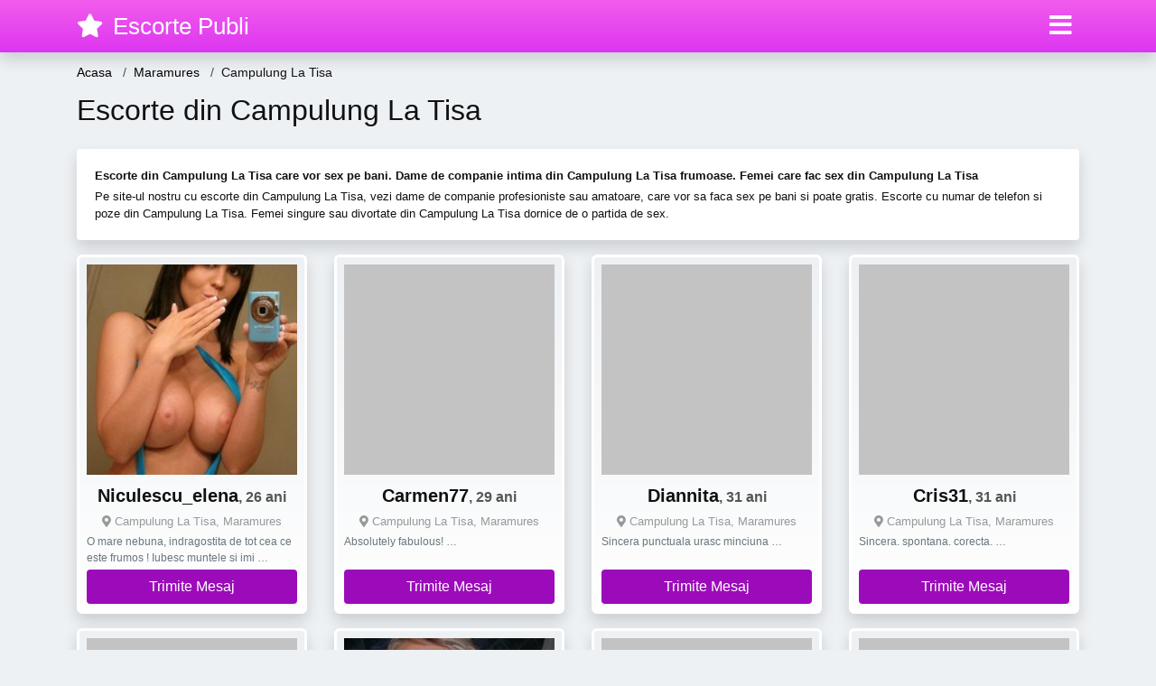

--- FILE ---
content_type: text/html; charset=UTF-8
request_url: https://maramures.escortepubli.com/campulung-la-tisa
body_size: 18848
content:
<!doctype html>
<html lang="ro">
<head>
<meta charset="utf-8">
<meta name="viewport" content="width=device-width, initial-scale=1, shrink-to-fit=no">

<title>Cauti Escorte Din Campulung La Tisa?</title>

<meta name="description" content="VIno sa intalnesti cele mai bune femei de sex din Campulung La Tisa, Escorte din Campulung La Tisa care vor sa te intalneasca, nu pierde vremea, intra acum si contacteaza escorta din Campulung La Tisa care iti place.">

<link rel="dns-prefetch" href="//www.mediacx.com">
<link rel="dns-prefetch" href="//fonts.googleapis.com">
<link rel="dns-prefetch" href="//cdnjs.cloudflare.com">
<link rel="dns-prefetch" href="//cdn.jsdelivr.net">

<!--<link href="//fonts.googleapis.com/css2?family=Roboto:wght@300;400;600;700;800&display=swap" rel="stylesheet">-->

<link href="//cdnjs.cloudflare.com/ajax/libs/font-awesome/5.13.0/css/all.min.css" rel="stylesheet">

<style>
:root {
    --header-bg-color-from: #f25ced;
    --header-bg-color-to: #dd36f1;
    --header-text-color: #ffffff;
    --site-bg-color: #eef1f4;
    --site-text-color: #111111;
    --site-link-color: #f13656;
    --site-link-hover-color: #f13656;
    --site-theme-color: #f13656;
    --site-home-slider-bg-color: ;
    --home-newprofiles-bg-color: #ffffff;
    --site-home-icons-color: ;
    --profiles-btn-bg-color: #9c0bba;
    --profiles-btn-text-color: #ffffff;
}
.hi1 { background-image: url(/upload/escortepubli.com/design/home/curve%20de%20lux.jpg) !important;}
.hi2 { background-image: url(/upload/escortepubli.com/design/home/escorte%20de%20lux.jpg) !important;}
.hi3 { background-image: url(/upload/escortepubli.com/design/home/escorte.jpg) !important;}

</style>

<link href="/assets/css/prod/bootstrap.min.css?v=202204111456" rel="stylesheet">
<link href="/assets/css/prod/styles.css?v=202204111456" rel="stylesheet">

<link rel="canonical" href="https://maramures.escortepubli.com/campulung-la-tisa">
<link rel="shortcut icon" type="image/png" href="/static/images/favicon.ico">



<script src="/sixupush.sw.js?version=2.0.1"></script>


</head>
<body>


<div class="">

<header class="mainHeader small">
    
    <div class="position-relative">
        <div class="navbg bg-warning"></div>
        <nav class="navbar navbar-expand-lg navbar-dark shadow py-0">
            <div class="container">
                <a class="navbar-brand fs20 fs26-md" href="https://escortepubli.com/">
                                        <i class="fas fa-star mr-1"></i>
                    <span class="">Escorte Publi</span>
                                    </a>
                <button class="navbar-toggler" type="button" data-toggle="collapse" data-target="#navbarMain" aria-controls="navbarMain" aria-expanded="false" aria-label="Meniu"><span class="navbar-toggler-icon"></span></button>
                <div class="collapse navbar-collapse" id="navbarMain">
                    <ul class="navbar-nav ml-auto align-items-center">
                                                                        <li class="nav-item active dropdown">
                            <a class="nav-link dropdown-toggle_ fs28" href="" role="button" data-toggle="dropdown" aria-haspopup="true" aria-expanded="false">
                                <i class="fas fa-bars d-none d-md-inline-block"></i>
                            </a>
                            <div class="dropdown-menu dropdown-menu-right dropdown-multicol" style="z-index: 999 !important;">
                                <div class="dropdown-row">
                                                                                                                <!-- OLD -->
                                                                                                                                                                                <a class="dropdown-item" href="https://alba.escortepubli.com">Alba</a>
                                                                                            <a class="dropdown-item" href="https://arad.escortepubli.com">Arad</a>
                                                                                            <a class="dropdown-item" href="https://arges.escortepubli.com">Arges</a>
                                                                                            <a class="dropdown-item" href="https://bacau.escortepubli.com">Bacau</a>
                                                                                            <a class="dropdown-item" href="https://bihor.escortepubli.com">Bihor</a>
                                                                                            <a class="dropdown-item" href="https://bistrita-nasaud.escortepubli.com">Bistrita-Nasaud</a>
                                                                                            <a class="dropdown-item" href="https://botosani.escortepubli.com">Botosani</a>
                                                                                            <a class="dropdown-item" href="https://braila.escortepubli.com">Braila</a>
                                                                                            <a class="dropdown-item" href="https://brasov.escortepubli.com">Brasov</a>
                                                                                            <a class="dropdown-item" href="https://bucuresti.escortepubli.com">Bucuresti</a>
                                                                                            <a class="dropdown-item" href="https://buzau.escortepubli.com">Buzau</a>
                                                                                            <a class="dropdown-item" href="https://calarasi.escortepubli.com">Calarasi</a>
                                                                                            <a class="dropdown-item" href="https://caras-severin.escortepubli.com">Caras-Severin</a>
                                                                                            <a class="dropdown-item" href="https://cluj.escortepubli.com">Cluj</a>
                                                                                            <a class="dropdown-item" href="https://constanta.escortepubli.com">Constanta</a>
                                                                                            <a class="dropdown-item" href="https://covasna.escortepubli.com">Covasna</a>
                                                                                            <a class="dropdown-item" href="https://dambovita.escortepubli.com">Dambovita</a>
                                                                                            <a class="dropdown-item" href="https://dolj.escortepubli.com">Dolj</a>
                                                                                            <a class="dropdown-item" href="https://galati.escortepubli.com">Galati</a>
                                                                                            <a class="dropdown-item" href="https://giurgiu.escortepubli.com">Giurgiu</a>
                                                                                            <a class="dropdown-item" href="https://gorj.escortepubli.com">Gorj</a>
                                                                                            <a class="dropdown-item" href="https://harghita.escortepubli.com">Harghita</a>
                                                                                            <a class="dropdown-item" href="https://hunedoara.escortepubli.com">Hunedoara</a>
                                                                                            <a class="dropdown-item" href="https://ialomita.escortepubli.com">Ialomita</a>
                                                                                            <a class="dropdown-item" href="https://iasi.escortepubli.com">Iasi</a>
                                                                                            <a class="dropdown-item" href="https://ilfov.escortepubli.com">Ilfov</a>
                                                                                            <a class="dropdown-item" href="https://maramures.escortepubli.com">Maramures</a>
                                                                                            <a class="dropdown-item" href="https://mehedinti.escortepubli.com">Mehedinti</a>
                                                                                            <a class="dropdown-item" href="https://mures.escortepubli.com">Mures</a>
                                                                                            <a class="dropdown-item" href="https://neamt.escortepubli.com">Neamt</a>
                                                                                            <a class="dropdown-item" href="https://olt.escortepubli.com">Olt</a>
                                                                                            <a class="dropdown-item" href="https://prahova.escortepubli.com">Prahova</a>
                                                                                            <a class="dropdown-item" href="https://salaj.escortepubli.com">Salaj</a>
                                                                                            <a class="dropdown-item" href="https://satu-mare.escortepubli.com">Satu-Mare</a>
                                                                                            <a class="dropdown-item" href="https://sibiu.escortepubli.com">Sibiu</a>
                                                                                            <a class="dropdown-item" href="https://suceava.escortepubli.com">Suceava</a>
                                                                                            <a class="dropdown-item" href="https://teleorman.escortepubli.com">Teleorman</a>
                                                                                            <a class="dropdown-item" href="https://timis.escortepubli.com">Timis</a>
                                                                                            <a class="dropdown-item" href="https://tulcea.escortepubli.com">Tulcea</a>
                                                                                            <a class="dropdown-item" href="https://valcea.escortepubli.com">Valcea</a>
                                                                                            <a class="dropdown-item" href="https://vaslui.escortepubli.com">Vaslui</a>
                                                                                            <a class="dropdown-item" href="https://vrancea.escortepubli.com">Vrancea</a>
                                                                                                                                                                                            </div>
                            </div>
                        </li>
                                            </ul>
                </div>
            </div>
        </nav>
    </div>

    
    
</header>

<div class="container">


<ul class="breadcrumbs" itemscope="" itemtype="https://schema.org/BreadcrumbList">
    <li itemprop="itemListElement" itemscope="" itemtype="http://schema.org/ListItem">
        <a itemprop="item" href="https://escortepubli.com/"><span itemprop="name">Acasa</span></a>
        <meta itemprop="position" content="1">
    </li>
                <li itemprop="itemListElement" itemscope="" itemtype="http://schema.org/ListItem">
            <a itemprop="item" href="https://maramures.escortepubli.com"> <span itemprop="name">Maramures</span></a>
            <meta itemprop="position" content="2">
        </li>
        <li class="current">Campulung La Tisa</li>
    </ul>

<div class="d-flex py-4">
    <h1 class="fs24 fs32-md m-0">Escorte din Campulung La Tisa</h1>
</div>

<div class="card border-0 shadow mb-3">
    <div class="card-body fs13">
        <p class="mb-1"><strong>Escorte din Campulung La Tisa care vor sex pe bani. Dame de companie intima din Campulung La Tisa frumoase. Femei care fac sex din Campulung La Tisa</strong></p>                    <div class="boxVMore">
                <div class="boxVMoreTxtBox"><div class="boxVMoreTxt"><p class="mb-0">Pe site-ul nostru cu escorte din Campulung La Tisa, vezi dame de companie profesioniste sau amatoare, care vor sa faca sex pe bani si poate gratis. Escorte cu numar de telefon si poze din Campulung La Tisa. Femei singure sau divortate din Campulung La Tisa dornice de o partida de sex.</p></div></div>
                <div class="boxVMoreBtn"><a href="#"><i class="fa fa-angle-down"></i></a></div>
            </div>
            </div>
</div>


<div class="profilesList mb-4" data-base="https://escortepubli.com">
    <div class="row">
                        <div class="col-12 col-sm-6 col-md-4 col-lg-3 d-md-flex">
        <div class="profile shadow d-flex flex-column minw100 p-3 p-md-2 mb-3 btnProfileSWS mcPointer" data-profile-id="16441" data-profile-name="Niculescu_elena" data-profile-age="26" data-profile-city="Campulung La Tisa, Maramures">
            <div class="image flex-shrink-0">
            <img data-original="https://www.mediacx.com/sexfete/upload/thumbs/150-5695089_1441.jpg" alt="Niculescu_elena" class="lazyload img-fluid w-100" style="height: 233px;">
        </div>
        <div class="text btnon  mb-1">
            <div class="name fs18 fs20-md text-center mb-1">Niculescu_elena<span class="age fs16">, 26 ani</span></div>
                                    <div class="city fs13 text-center mb-1"><i class="fas fa-map-marker-alt"></i> Campulung La Tisa, Maramures</div>
                                                <div class="bio fs12 text-muted">O mare nebuna, indragostita de tot cea ce este frumos ! Iubesc muntele si imi  &hellip;</div>
                    </div>
                <div class="btn btn-block btn-profiles mt-auto">
                        Trimite Mesaj        </div>
            </div>
</div><div class="col-12 col-sm-6 col-md-4 col-lg-3 d-md-flex">
        <div class="profile shadow d-flex flex-column minw100 p-3 p-md-2 mb-3 btnProfileSWS mcPointer" data-profile-id="12641" data-profile-name="Carmen77" data-profile-age="29" data-profile-city="Campulung La Tisa, Maramures">
            <div class="image flex-shrink-0">
            <img data-original="https://www.mediacx.com/escorte/upload/thumbs/150-2823280_2641.jpg" alt="Carmen77" class="lazyload img-fluid w-100" style="height: 233px;">
        </div>
        <div class="text btnon  mb-1">
            <div class="name fs18 fs20-md text-center mb-1">Carmen77<span class="age fs16">, 29 ani</span></div>
                                    <div class="city fs13 text-center mb-1"><i class="fas fa-map-marker-alt"></i> Campulung La Tisa, Maramures</div>
                                                <div class="bio fs12 text-muted">Absolutely fabulous! &hellip;</div>
                    </div>
                <div class="btn btn-block btn-profiles mt-auto">
                        Trimite Mesaj        </div>
            </div>
</div><div class="col-12 col-sm-6 col-md-4 col-lg-3 d-md-flex">
        <div class="profile shadow d-flex flex-column minw100 p-3 p-md-2 mb-3 btnProfileSWS mcPointer" data-profile-id="18870" data-profile-name="Diannita" data-profile-age="31" data-profile-city="Campulung La Tisa, Maramures">
            <div class="image flex-shrink-0">
            <img data-original="https://www.mediacx.com/sexfete/upload/thumbs/150-3910233_3870.jpg" alt="Diannita" class="lazyload img-fluid w-100" style="height: 233px;">
        </div>
        <div class="text btnon  mb-1">
            <div class="name fs18 fs20-md text-center mb-1">Diannita<span class="age fs16">, 31 ani</span></div>
                                    <div class="city fs13 text-center mb-1"><i class="fas fa-map-marker-alt"></i> Campulung La Tisa, Maramures</div>
                                                <div class="bio fs12 text-muted">Sincera punctuala urasc minciuna &hellip;</div>
                    </div>
                <div class="btn btn-block btn-profiles mt-auto">
                        Trimite Mesaj        </div>
            </div>
</div><div class="col-12 col-sm-6 col-md-4 col-lg-3 d-md-flex">
        <div class="profile shadow d-flex flex-column minw100 p-3 p-md-2 mb-3 btnProfileSWS mcPointer" data-profile-id="18978" data-profile-name="Cris31" data-profile-age="31" data-profile-city="Campulung La Tisa, Maramures">
            <div class="image flex-shrink-0">
            <img data-original="https://www.mediacx.com/sexfete/upload/thumbs/150-1328421_3978.jpg" alt="Cris31" class="lazyload img-fluid w-100" style="height: 233px;">
        </div>
        <div class="text btnon  mb-1">
            <div class="name fs18 fs20-md text-center mb-1">Cris31<span class="age fs16">, 31 ani</span></div>
                                    <div class="city fs13 text-center mb-1"><i class="fas fa-map-marker-alt"></i> Campulung La Tisa, Maramures</div>
                                                <div class="bio fs12 text-muted">Sincera. spontana. corecta.  &hellip;</div>
                    </div>
                <div class="btn btn-block btn-profiles mt-auto">
                        Trimite Mesaj        </div>
            </div>
</div><div class="col-12 col-sm-6 col-md-4 col-lg-3 d-md-flex">
        <div class="profile shadow d-flex flex-column minw100 p-3 p-md-2 mb-3 btnProfileSWS mcPointer" data-profile-id="17008" data-profile-name="Adela_cris" data-profile-age="30" data-profile-city="Campulung La Tisa, Maramures">
            <div class="image flex-shrink-0">
            <img data-original="https://www.mediacx.com/sexfete/upload/thumbs/150-2993902_2008.jpg" alt="Adela_cris" class="lazyload img-fluid w-100" style="height: 233px;">
        </div>
        <div class="text btnon  mb-1">
            <div class="name fs18 fs20-md text-center mb-1">Adela_cris<span class="age fs16">, 30 ani</span></div>
                                    <div class="city fs13 text-center mb-1"><i class="fas fa-map-marker-alt"></i> Campulung La Tisa, Maramures</div>
                                                <div class="bio fs12 text-muted">Serioasa. , fara vicii &hellip;</div>
                    </div>
                <div class="btn btn-block btn-profiles mt-auto">
                        Trimite Mesaj        </div>
            </div>
</div><div class="col-12 col-sm-6 col-md-4 col-lg-3 d-md-flex">
        <div class="profile shadow d-flex flex-column minw100 p-3 p-md-2 mb-3 btnProfileSWS mcPointer" data-profile-id="11045" data-profile-name="Annamihaela" data-profile-age="34" data-profile-city="Campulung La Tisa, Maramures">
            <div class="image flex-shrink-0">
            <img data-original="https://www.mediacx.com/escorte/upload/thumbs/150-5487449_1045.jpg" alt="Annamihaela" class="lazyload img-fluid w-100" style="height: 233px;">
        </div>
        <div class="text btnon  mb-1">
            <div class="name fs18 fs20-md text-center mb-1">Annamihaela<span class="age fs16">, 34 ani</span></div>
                                    <div class="city fs13 text-center mb-1"><i class="fas fa-map-marker-alt"></i> Campulung La Tisa, Maramures</div>
                                                <div class="bio fs12 text-muted">Sunt o doamna romantica sufletista si mi caut sufletul pereche &hellip;</div>
                    </div>
                <div class="btn btn-block btn-profiles mt-auto">
                        Trimite Mesaj        </div>
            </div>
</div><div class="col-12 col-sm-6 col-md-4 col-lg-3 d-md-flex">
        <div class="profile shadow d-flex flex-column minw100 p-3 p-md-2 mb-3 btnProfileSWS mcPointer" data-profile-id="16179" data-profile-name="Yry2000" data-profile-age="34" data-profile-city="Campulung La Tisa, Maramures">
            <div class="image flex-shrink-0">
            <img data-original="https://www.mediacx.com/sexfete/upload/thumbs/150-3895066_1179.jpg" alt="Yry2000" class="lazyload img-fluid w-100" style="height: 233px;">
        </div>
        <div class="text btnon  mb-1">
            <div class="name fs18 fs20-md text-center mb-1">Yry2000<span class="age fs16">, 34 ani</span></div>
                                    <div class="city fs13 text-center mb-1"><i class="fas fa-map-marker-alt"></i> Campulung La Tisa, Maramures</div>
                                                <div class="bio fs12 text-muted">La prima vedere sunt greu de suportat, chiar antipatica as putea spune, dar  &hellip;</div>
                    </div>
                <div class="btn btn-block btn-profiles mt-auto">
                        Trimite Mesaj        </div>
            </div>
</div><div class="col-12 col-sm-6 col-md-4 col-lg-3 d-md-flex">
        <div class="profile shadow d-flex flex-column minw100 p-3 p-md-2 mb-3 btnProfileSWS mcPointer" data-profile-id="13562" data-profile-name="Pisicuta2" data-profile-age="29" data-profile-city="Campulung La Tisa, Maramures">
            <div class="image flex-shrink-0">
            <img data-original="https://www.mediacx.com/escorte/upload/thumbs/150-5713934_3562.jpg" alt="Pisicuta2" class="lazyload img-fluid w-100" style="height: 233px;">
        </div>
        <div class="text btnon  mb-1">
            <div class="name fs18 fs20-md text-center mb-1">Pisicuta2<span class="age fs16">, 29 ani</span></div>
                                    <div class="city fs13 text-center mb-1"><i class="fas fa-map-marker-alt"></i> Campulung La Tisa, Maramures</div>
                                                <div class="bio fs12 text-muted">Punctuala, sincera, detest lasii, barfitorii.  &hellip;</div>
                    </div>
                <div class="btn btn-block btn-profiles mt-auto">
                        Trimite Mesaj        </div>
            </div>
</div><div class="col-12 col-sm-6 col-md-4 col-lg-3 d-md-flex">
        <div class="profile shadow d-flex flex-column minw100 p-3 p-md-2 mb-3 btnProfileSWS mcPointer" data-profile-id="19233" data-profile-name="Maramaria13" data-profile-age="27" data-profile-city="Campulung La Tisa, Maramures">
            <div class="image flex-shrink-0">
            <img data-original="https://www.mediacx.com/sexfete/upload/thumbs/150-4040354_4233.jpg" alt="Maramaria13" class="lazyload img-fluid w-100" style="height: 233px;">
        </div>
        <div class="text btnon  mb-1">
            <div class="name fs18 fs20-md text-center mb-1">Maramaria13<span class="age fs16">, 27 ani</span></div>
                                    <div class="city fs13 text-center mb-1"><i class="fas fa-map-marker-alt"></i> Campulung La Tisa, Maramures</div>
                                                <div class="bio fs12 text-muted">Nu profita niciodata de cel ce si-a deschis inima fata de tine, tu crezi ca are  &hellip;</div>
                    </div>
                <div class="btn btn-block btn-profiles mt-auto">
                        Trimite Mesaj        </div>
            </div>
</div><div class="col-12 col-sm-6 col-md-4 col-lg-3 d-md-flex">
        <div class="profile shadow d-flex flex-column minw100 p-3 p-md-2 mb-3 btnProfileSWS mcPointer" data-profile-id="10751" data-profile-name="Hellno" data-profile-age="32" data-profile-city="Campulung La Tisa, Maramures">
            <div class="image flex-shrink-0">
            <img data-original="https://www.mediacx.com/escorte/upload/thumbs/150-4060324_751.jpg" alt="Hellno" class="lazyload img-fluid w-100" style="height: 233px;">
        </div>
        <div class="text btnon  mb-1">
            <div class="name fs18 fs20-md text-center mb-1">Hellno<span class="age fs16">, 32 ani</span></div>
                                    <div class="city fs13 text-center mb-1"><i class="fas fa-map-marker-alt"></i> Campulung La Tisa, Maramures</div>
                                                <div class="bio fs12 text-muted">Simpatica in cautari de prieteni &hellip;</div>
                    </div>
                <div class="btn btn-block btn-profiles mt-auto">
                        Trimite Mesaj        </div>
            </div>
</div><div class="col-12 col-sm-6 col-md-4 col-lg-3 d-md-flex">
        <div class="profile shadow d-flex flex-column minw100 p-3 p-md-2 mb-3 btnProfileSWS mcPointer" data-profile-id="16829" data-profile-name="Deea_23" data-profile-age="30" data-profile-city="Campulung La Tisa, Maramures">
            <div class="image flex-shrink-0">
            <img data-original="https://www.mediacx.com/sexfete/upload/thumbs/150-7234669_1829.jpg" alt="Deea_23" class="lazyload img-fluid w-100" style="height: 233px;">
        </div>
        <div class="text btnon  mb-1">
            <div class="name fs18 fs20-md text-center mb-1">Deea_23<span class="age fs16">, 30 ani</span></div>
                                    <div class="city fs13 text-center mb-1"><i class="fas fa-map-marker-alt"></i> Campulung La Tisa, Maramures</div>
                                                <div class="bio fs12 text-muted">Sunt sumbra si ciudata pentru ca am trecut prin multe traume dar tot am gasit  &hellip;</div>
                    </div>
                <div class="btn btn-block btn-profiles mt-auto">
                        Trimite Mesaj        </div>
            </div>
</div><div class="col-12 col-sm-6 col-md-4 col-lg-3 d-md-flex">
        <div class="profile shadow d-flex flex-column minw100 p-3 p-md-2 mb-3 btnProfileSWS mcPointer" data-profile-id="10229" data-profile-name="Xxxlovexxx" data-profile-age="33" data-profile-city="Campulung La Tisa, Maramures">
            <div class="image flex-shrink-0">
            <img data-original="https://www.mediacx.com/escorte/upload/thumbs/150-8993911_229.jpg" alt="Xxxlovexxx" class="lazyload img-fluid w-100" style="height: 233px;">
        </div>
        <div class="text btnon  mb-1">
            <div class="name fs18 fs20-md text-center mb-1">Xxxlovexxx<span class="age fs16">, 33 ani</span></div>
                                    <div class="city fs13 text-center mb-1"><i class="fas fa-map-marker-alt"></i> Campulung La Tisa, Maramures</div>
                                                <div class="bio fs12 text-muted">Pun prea mult suflet in tot ce fac. Sunt o persoana calma, cu simtul umorului.  &hellip;</div>
                    </div>
                <div class="btn btn-block btn-profiles mt-auto">
                        Trimite Mesaj        </div>
            </div>
</div><div class="col-12 col-sm-6 col-md-4 col-lg-3 d-md-flex">
        <div class="profile shadow d-flex flex-column minw100 p-3 p-md-2 mb-3 btnProfileSWS mcPointer" data-profile-id="11946" data-profile-name="Vety" data-profile-age="35" data-profile-city="Campulung La Tisa, Maramures">
            <div class="image flex-shrink-0">
            <img data-original="https://www.mediacx.com/escorte/upload/thumbs/150-9348637_1946.jpg" alt="Vety" class="lazyload img-fluid w-100" style="height: 233px;">
        </div>
        <div class="text btnon  mb-1">
            <div class="name fs18 fs20-md text-center mb-1">Vety<span class="age fs16">, 35 ani</span></div>
                                    <div class="city fs13 text-center mb-1"><i class="fas fa-map-marker-alt"></i> Campulung La Tisa, Maramures</div>
                                                <div class="bio fs12 text-muted">Iubeste ma si te iubesc respectama si te respect &hellip;</div>
                    </div>
                <div class="btn btn-block btn-profiles mt-auto">
                        Trimite Mesaj        </div>
            </div>
</div><div class="col-12 col-sm-6 col-md-4 col-lg-3 d-md-flex">
        <div class="profile shadow d-flex flex-column minw100 p-3 p-md-2 mb-3 btnProfileSWS mcPointer" data-profile-id="15603" data-profile-name="Ambra3373" data-profile-age="26" data-profile-city="Campulung La Tisa, Maramures">
            <div class="image flex-shrink-0">
            <img data-original="https://www.mediacx.com/sexfete/upload/thumbs/150-1494710_603.jpg" alt="Ambra3373" class="lazyload img-fluid w-100" style="height: 233px;">
        </div>
        <div class="text btnon  mb-1">
            <div class="name fs18 fs20-md text-center mb-1">Ambra3373<span class="age fs16">, 26 ani</span></div>
                                    <div class="city fs13 text-center mb-1"><i class="fas fa-map-marker-alt"></i> Campulung La Tisa, Maramures</div>
                                                <div class="bio fs12 text-muted">Sint o femeie simpla onesta sincera si generoasa urasc minciuna.  &hellip;</div>
                    </div>
                <div class="btn btn-block btn-profiles mt-auto">
                        Trimite Mesaj        </div>
            </div>
</div><div class="col-12 col-sm-6 col-md-4 col-lg-3 d-md-flex">
        <div class="profile shadow d-flex flex-column minw100 p-3 p-md-2 mb-3 btnProfileSWS mcPointer" data-profile-id="16564" data-profile-name="Feya" data-profile-age="34" data-profile-city="Campulung La Tisa, Maramures">
            <div class="image flex-shrink-0">
            <img data-original="https://www.mediacx.com/sexfete/upload/thumbs/150-1792391_1564.jpg" alt="Feya" class="lazyload img-fluid w-100" style="height: 233px;">
        </div>
        <div class="text btnon  mb-1">
            <div class="name fs18 fs20-md text-center mb-1">Feya<span class="age fs16">, 34 ani</span></div>
                                    <div class="city fs13 text-center mb-1"><i class="fas fa-map-marker-alt"></i> Campulung La Tisa, Maramures</div>
                                                <div class="bio fs12 text-muted">Sunt o fire sociabila. imi plce dansul si muzica.  &hellip;</div>
                    </div>
                <div class="btn btn-block btn-profiles mt-auto">
                        Trimite Mesaj        </div>
            </div>
</div><div class="col-12 col-sm-6 col-md-4 col-lg-3 d-md-flex">
        <div class="profile shadow d-flex flex-column minw100 p-3 p-md-2 mb-3 btnProfileSWS mcPointer" data-profile-id="10587" data-profile-name="Oana1961" data-profile-age="32" data-profile-city="Campulung La Tisa, Maramures">
            <div class="image flex-shrink-0">
            <img data-original="https://www.mediacx.com/escorte/upload/thumbs/150-8951934_587.jpg" alt="Oana1961" class="lazyload img-fluid w-100" style="height: 233px;">
        </div>
        <div class="text btnon  mb-1">
            <div class="name fs18 fs20-md text-center mb-1">Oana1961<span class="age fs16">, 32 ani</span></div>
                                    <div class="city fs13 text-center mb-1"><i class="fas fa-map-marker-alt"></i> Campulung La Tisa, Maramures</div>
                                                <div class="bio fs12 text-muted">Optimism, fantezie, bun simt, romantica, gospodina  &hellip;</div>
                    </div>
                <div class="btn btn-block btn-profiles mt-auto">
                        Trimite Mesaj        </div>
            </div>
</div><div class="col-12 col-sm-6 col-md-4 col-lg-3 d-md-flex">
        <div class="profile shadow d-flex flex-column minw100 p-3 p-md-2 mb-3 btnProfileSWS mcPointer" data-profile-id="12493" data-profile-name="Elvira321" data-profile-age="30" data-profile-city="Campulung La Tisa, Maramures">
            <div class="image flex-shrink-0">
            <img data-original="https://www.mediacx.com/escorte/upload/thumbs/150-5379003_2493.jpg" alt="Elvira321" class="lazyload img-fluid w-100" style="height: 233px;">
        </div>
        <div class="text btnon  mb-1">
            <div class="name fs18 fs20-md text-center mb-1">Elvira321<span class="age fs16">, 30 ani</span></div>
                                    <div class="city fs13 text-center mb-1"><i class="fas fa-map-marker-alt"></i> Campulung La Tisa, Maramures</div>
                                                <div class="bio fs12 text-muted">Scret.  &hellip;</div>
                    </div>
                <div class="btn btn-block btn-profiles mt-auto">
                        Trimite Mesaj        </div>
            </div>
</div><div class="col-12 col-sm-6 col-md-4 col-lg-3 d-md-flex">
        <div class="profile shadow d-flex flex-column minw100 p-3 p-md-2 mb-3 btnProfileSWS mcPointer" data-profile-id="13530" data-profile-name="Ralucutz" data-profile-age="31" data-profile-city="Campulung La Tisa, Maramures">
            <div class="image flex-shrink-0">
            <img data-original="https://www.mediacx.com/escorte/upload/thumbs/150-9614467_3530.jpg" alt="Ralucutz" class="lazyload img-fluid w-100" style="height: 233px;">
        </div>
        <div class="text btnon  mb-1">
            <div class="name fs18 fs20-md text-center mb-1">Ralucutz<span class="age fs16">, 31 ani</span></div>
                                    <div class="city fs13 text-center mb-1"><i class="fas fa-map-marker-alt"></i> Campulung La Tisa, Maramures</div>
                                                <div class="bio fs12 text-muted">Sunt sexi si nebunatica te astept pui &hellip;</div>
                    </div>
                <div class="btn btn-block btn-profiles mt-auto">
                        Trimite Mesaj        </div>
            </div>
</div><div class="col-12 col-sm-6 col-md-4 col-lg-3 d-md-flex">
        <div class="profile shadow d-flex flex-column minw100 p-3 p-md-2 mb-3 btnProfileSWS mcPointer" data-profile-id="19619" data-profile-name="Pmarcela" data-profile-age="26" data-profile-city="Campulung La Tisa, Maramures">
            <div class="image flex-shrink-0">
            <img data-original="/static/images/fara_poza.jpg" alt="Pmarcela" class="lazyload img-fluid w-100" style="height: 233px;">
        </div>
        <div class="text btnon  mb-1">
            <div class="name fs18 fs20-md text-center mb-1">Pmarcela<span class="age fs16">, 26 ani</span></div>
                                    <div class="city fs13 text-center mb-1"><i class="fas fa-map-marker-alt"></i> Campulung La Tisa, Maramures</div>
                                                <div class="bio fs12 text-muted">Vezi ce zice mai in detaliu.  &hellip;</div>
                    </div>
                <div class="btn btn-block btn-profiles mt-auto">
                        Trimite Mesaj        </div>
            </div>
</div><div class="col-12 col-sm-6 col-md-4 col-lg-3 d-md-flex">
        <div class="profile shadow d-flex flex-column minw100 p-3 p-md-2 mb-3 btnProfileSWS mcPointer" data-profile-id="15087" data-profile-name="Crina25" data-profile-age="27" data-profile-city="Campulung La Tisa, Maramures">
            <div class="image flex-shrink-0">
            <img data-original="https://www.mediacx.com/sexfete/upload/thumbs/150-2706241_87.jpg" alt="Crina25" class="lazyload img-fluid w-100" style="height: 233px;">
        </div>
        <div class="text btnon  mb-1">
            <div class="name fs18 fs20-md text-center mb-1">Crina25<span class="age fs16">, 27 ani</span></div>
                                    <div class="city fs13 text-center mb-1"><i class="fas fa-map-marker-alt"></i> Campulung La Tisa, Maramures</div>
                                                <div class="bio fs12 text-muted">Swet, tender, romantic and naughty girl and a very good profesional in the art  &hellip;</div>
                    </div>
                <div class="btn btn-block btn-profiles mt-auto">
                        Trimite Mesaj        </div>
            </div>
</div><div class="col-12 col-sm-6 col-md-4 col-lg-3 d-md-flex">
        <div class="profile shadow d-flex flex-column minw100 p-3 p-md-2 mb-3 btnProfileSWS mcPointer" data-profile-id="14470" data-profile-name="Darkangel04" data-profile-age="27" data-profile-city="Campulung La Tisa, Maramures">
            <div class="image flex-shrink-0">
            <img data-original="https://www.mediacx.com/escorte/upload/thumbs/150-9627826_4470.jpg" alt="Darkangel04" class="lazyload img-fluid w-100" style="height: 233px;">
        </div>
        <div class="text btnon  mb-1">
            <div class="name fs18 fs20-md text-center mb-1">Darkangel04<span class="age fs16">, 27 ani</span></div>
                                    <div class="city fs13 text-center mb-1"><i class="fas fa-map-marker-alt"></i> Campulung La Tisa, Maramures</div>
                                                <div class="bio fs12 text-muted">Sunt ce sunt, iar daca cea ce sunt nu este de.  &hellip;</div>
                    </div>
                <div class="btn btn-block btn-profiles mt-auto">
                        Trimite Mesaj        </div>
            </div>
</div><div class="col-12 col-sm-6 col-md-4 col-lg-3 d-md-flex">
        <div class="profile shadow d-flex flex-column minw100 p-3 p-md-2 mb-3 btnProfileSWS mcPointer" data-profile-id="15434" data-profile-name="Marina10" data-profile-age="27" data-profile-city="Campulung La Tisa, Maramures">
            <div class="image flex-shrink-0">
            <img data-original="https://www.mediacx.com/sexfete/upload/thumbs/150-5237601_434.jpg" alt="Marina10" class="lazyload img-fluid w-100" style="height: 233px;">
        </div>
        <div class="text btnon  mb-1">
            <div class="name fs18 fs20-md text-center mb-1">Marina10<span class="age fs16">, 27 ani</span></div>
                                    <div class="city fs13 text-center mb-1"><i class="fas fa-map-marker-alt"></i> Campulung La Tisa, Maramures</div>
                                                <div class="bio fs12 text-muted">Imi place sa citesc ma plimb ma uit la filme ascult muzica soft pe scurt un om  &hellip;</div>
                    </div>
                <div class="btn btn-block btn-profiles mt-auto">
                        Trimite Mesaj        </div>
            </div>
</div><div class="col-12 col-sm-6 col-md-4 col-lg-3 d-md-flex">
        <div class="profile shadow d-flex flex-column minw100 p-3 p-md-2 mb-3 btnProfileSWS mcPointer" data-profile-id="17663" data-profile-name="Doinita_78" data-profile-age="34" data-profile-city="Campulung La Tisa, Maramures">
            <div class="image flex-shrink-0">
            <img data-original="https://www.mediacx.com/sexfete/upload/thumbs/150-6564338_2663.jpg" alt="Doinita_78" class="lazyload img-fluid w-100" style="height: 233px;">
        </div>
        <div class="text btnon  mb-1">
            <div class="name fs18 fs20-md text-center mb-1">Doinita_78<span class="age fs16">, 34 ani</span></div>
                                    <div class="city fs13 text-center mb-1"><i class="fas fa-map-marker-alt"></i> Campulung La Tisa, Maramures</div>
                                                <div class="bio fs12 text-muted">Sunt cea ce-mi doresc eu sa fiu &hellip;</div>
                    </div>
                <div class="btn btn-block btn-profiles mt-auto">
                        Trimite Mesaj        </div>
            </div>
</div><div class="col-12 col-sm-6 col-md-4 col-lg-3 d-md-flex">
        <div class="profile shadow d-flex flex-column minw100 p-3 p-md-2 mb-3 btnProfileSWS mcPointer" data-profile-id="13895" data-profile-name="Diabo" data-profile-age="28" data-profile-city="Campulung La Tisa, Maramures">
            <div class="image flex-shrink-0">
            <img data-original="https://www.mediacx.com/escorte/upload/thumbs/150-2584639_3895.jpg" alt="Diabo" class="lazyload img-fluid w-100" style="height: 233px;">
        </div>
        <div class="text btnon  mb-1">
            <div class="name fs18 fs20-md text-center mb-1">Diabo<span class="age fs16">, 28 ani</span></div>
                                    <div class="city fs13 text-center mb-1"><i class="fas fa-map-marker-alt"></i> Campulung La Tisa, Maramures</div>
                                                <div class="bio fs12 text-muted">Din cauza pomilor nu vad padurea.  &hellip;</div>
                    </div>
                <div class="btn btn-block btn-profiles mt-auto">
                        Trimite Mesaj        </div>
            </div>
</div><div class="col-12 col-sm-6 col-md-4 col-lg-3 d-md-flex">
        <div class="profile shadow d-flex flex-column minw100 p-3 p-md-2 mb-3 btnProfileSWS mcPointer" data-profile-id="17891" data-profile-name="Elenatudor" data-profile-age="35" data-profile-city="Campulung La Tisa, Maramures">
            <div class="image flex-shrink-0">
            <img data-original="https://www.mediacx.com/sexfete/upload/thumbs/150-8915897_2891.jpg" alt="Elenatudor" class="lazyload img-fluid w-100" style="height: 233px;">
        </div>
        <div class="text btnon  mb-1">
            <div class="name fs18 fs20-md text-center mb-1">Elenatudor<span class="age fs16">, 35 ani</span></div>
                                    <div class="city fs13 text-center mb-1"><i class="fas fa-map-marker-alt"></i> Campulung La Tisa, Maramures</div>
                                                <div class="bio fs12 text-muted">Sunt o persoana ca oricare, cu defecte si calitati, sociabila, descurcareata, nu &hellip;</div>
                    </div>
                <div class="btn btn-block btn-profiles mt-auto">
                        Trimite Mesaj        </div>
            </div>
</div><div class="col-12 col-sm-6 col-md-4 col-lg-3 d-md-flex">
        <div class="profile shadow d-flex flex-column minw100 p-3 p-md-2 mb-3 btnProfileSWS mcPointer" data-profile-id="19388" data-profile-name="Emili_ana" data-profile-age="31" data-profile-city="Campulung La Tisa, Maramures">
            <div class="image flex-shrink-0">
            <img data-original="https://www.mediacx.com/sexfete/upload/thumbs/150-5275517_4388.jpg" alt="Emili_ana" class="lazyload img-fluid w-100" style="height: 233px;">
        </div>
        <div class="text btnon  mb-1">
            <div class="name fs18 fs20-md text-center mb-1">Emili_ana<span class="age fs16">, 31 ani</span></div>
                                    <div class="city fs13 text-center mb-1"><i class="fas fa-map-marker-alt"></i> Campulung La Tisa, Maramures</div>
                                                <div class="bio fs12 text-muted">Sant o persoana sincera, educata, dinamica, deschisa carea ai place cea ce face, &hellip;</div>
                    </div>
                <div class="btn btn-block btn-profiles mt-auto">
                        Trimite Mesaj        </div>
            </div>
</div><div class="col-12 col-sm-6 col-md-4 col-lg-3 d-md-flex">
        <div class="profile shadow d-flex flex-column minw100 p-3 p-md-2 mb-3 btnProfileSWS mcPointer" data-profile-id="17256" data-profile-name="Emiemi" data-profile-age="34" data-profile-city="Campulung La Tisa, Maramures">
            <div class="image flex-shrink-0">
            <img data-original="https://www.mediacx.com/sexfete/upload/thumbs/150-3539696_2256.jpg" alt="Emiemi" class="lazyload img-fluid w-100" style="height: 233px;">
        </div>
        <div class="text btnon  mb-1">
            <div class="name fs18 fs20-md text-center mb-1">Emiemi<span class="age fs16">, 34 ani</span></div>
                                    <div class="city fs13 text-center mb-1"><i class="fas fa-map-marker-alt"></i> Campulung La Tisa, Maramures</div>
                                                <div class="bio fs12 text-muted">Romantica, . simpatica, . ambitioasa &hellip;</div>
                    </div>
                <div class="btn btn-block btn-profiles mt-auto">
                        Trimite Mesaj        </div>
            </div>
</div><div class="col-12 col-sm-6 col-md-4 col-lg-3 d-md-flex">
        <div class="profile shadow d-flex flex-column minw100 p-3 p-md-2 mb-3 btnProfileSWS mcPointer" data-profile-id="13034" data-profile-name="Pisi07417" data-profile-age="35" data-profile-city="Campulung La Tisa, Maramures">
            <div class="image flex-shrink-0">
            <img data-original="https://www.mediacx.com/escorte/upload/thumbs/150-3275579_3034.jpg" alt="Pisi07417" class="lazyload img-fluid w-100" style="height: 233px;">
        </div>
        <div class="text btnon  mb-1">
            <div class="name fs18 fs20-md text-center mb-1">Pisi07417<span class="age fs16">, 35 ani</span></div>
                                    <div class="city fs13 text-center mb-1"><i class="fas fa-map-marker-alt"></i> Campulung La Tisa, Maramures</div>
                                                <div class="bio fs12 text-muted">O persoana ok. cunoste-ma &hellip;</div>
                    </div>
                <div class="btn btn-block btn-profiles mt-auto">
                        Trimite Mesaj        </div>
            </div>
</div><div class="col-12 col-sm-6 col-md-4 col-lg-3 d-md-flex">
        <div class="profile shadow d-flex flex-column minw100 p-3 p-md-2 mb-3 btnProfileSWS mcPointer" data-profile-id="16770" data-profile-name="Popilian_daniela" data-profile-age="35" data-profile-city="Campulung La Tisa, Maramures">
            <div class="image flex-shrink-0">
            <img data-original="https://www.mediacx.com/sexfete/upload/thumbs/150-5196672_1770.jpg" alt="Popilian_daniela" class="lazyload img-fluid w-100" style="height: 233px;">
        </div>
        <div class="text btnon  mb-1">
            <div class="name fs18 fs20-md text-center mb-1">Popilian_daniela<span class="age fs16">, 35 ani</span></div>
                                    <div class="city fs13 text-center mb-1"><i class="fas fa-map-marker-alt"></i> Campulung La Tisa, Maramures</div>
                                                <div class="bio fs12 text-muted">O fata cu bune si rele, ca orice om. Comunicativa, dar in relatiile de prietenie &hellip;</div>
                    </div>
                <div class="btn btn-block btn-profiles mt-auto">
                        Trimite Mesaj        </div>
            </div>
</div><div class="col-12 col-sm-6 col-md-4 col-lg-3 d-md-flex">
        <div class="profile shadow d-flex flex-column minw100 p-3 p-md-2 mb-3 btnProfileSWS mcPointer" data-profile-id="13645" data-profile-name="Mirelutza_pitica" data-profile-age="31" data-profile-city="Campulung La Tisa, Maramures">
            <div class="image flex-shrink-0">
            <img data-original="https://www.mediacx.com/escorte/upload/thumbs/150-4595285_3645.jpg" alt="Mirelutza_pitica" class="lazyload img-fluid w-100" style="height: 233px;">
        </div>
        <div class="text btnon  mb-1">
            <div class="name fs18 fs20-md text-center mb-1">Mirelutza_pitica<span class="age fs16">, 31 ani</span></div>
                                    <div class="city fs13 text-center mb-1"><i class="fas fa-map-marker-alt"></i> Campulung La Tisa, Maramures</div>
                                                <div class="bio fs12 text-muted">Come in and find out  &hellip;</div>
                    </div>
                <div class="btn btn-block btn-profiles mt-auto">
                        Trimite Mesaj        </div>
            </div>
</div><div class="col-12 col-sm-6 col-md-4 col-lg-3 d-md-flex">
        <div class="profile shadow d-flex flex-column minw100 p-3 p-md-2 mb-3 btnProfileSWS mcPointer" data-profile-id="13488" data-profile-name="Cocaponi" data-profile-age="34" data-profile-city="Campulung La Tisa, Maramures">
            <div class="image flex-shrink-0">
            <img data-original="https://www.mediacx.com/escorte/upload/thumbs/150-7465383_3488.jpg" alt="Cocaponi" class="lazyload img-fluid w-100" style="height: 233px;">
        </div>
        <div class="text btnon  mb-1">
            <div class="name fs18 fs20-md text-center mb-1">Cocaponi<span class="age fs16">, 34 ani</span></div>
                                    <div class="city fs13 text-center mb-1"><i class="fas fa-map-marker-alt"></i> Campulung La Tisa, Maramures</div>
                                                <div class="bio fs12 text-muted">Buna, am 33 de ani, sunt o persoana linistita si care stie ce vrea de la viata.  &hellip;</div>
                    </div>
                <div class="btn btn-block btn-profiles mt-auto">
                        Trimite Mesaj        </div>
            </div>
</div><div class="col-12 col-sm-6 col-md-4 col-lg-3 d-md-flex">
        <div class="profile shadow d-flex flex-column minw100 p-3 p-md-2 mb-3 btnProfileSWS mcPointer" data-profile-id="12452" data-profile-name="Anoia" data-profile-age="34" data-profile-city="Campulung La Tisa, Maramures">
            <div class="image flex-shrink-0">
            <img data-original="https://www.mediacx.com/escorte/upload/thumbs/150-1331166_2452.jpg" alt="Anoia" class="lazyload img-fluid w-100" style="height: 233px;">
        </div>
        <div class="text btnon  mb-1">
            <div class="name fs18 fs20-md text-center mb-1">Anoia<span class="age fs16">, 34 ani</span></div>
                                    <div class="city fs13 text-center mb-1"><i class="fas fa-map-marker-alt"></i> Campulung La Tisa, Maramures</div>
                                                <div class="bio fs12 text-muted">Apv-ist in devenire  &hellip;</div>
                    </div>
                <div class="btn btn-block btn-profiles mt-auto">
                        Trimite Mesaj        </div>
            </div>
</div><div class="col-12 col-sm-6 col-md-4 col-lg-3 d-md-flex">
        <div class="profile shadow d-flex flex-column minw100 p-3 p-md-2 mb-3 btnProfileSWS mcPointer" data-profile-id="13158" data-profile-name="Anicristea" data-profile-age="34" data-profile-city="Campulung La Tisa, Maramures">
            <div class="image flex-shrink-0">
            <img data-original="https://www.mediacx.com/escorte/upload/thumbs/150-5296641_3158.jpg" alt="Anicristea" class="lazyload img-fluid w-100" style="height: 233px;">
        </div>
        <div class="text btnon  mb-1">
            <div class="name fs18 fs20-md text-center mb-1">Anicristea<span class="age fs16">, 34 ani</span></div>
                                    <div class="city fs13 text-center mb-1"><i class="fas fa-map-marker-alt"></i> Campulung La Tisa, Maramures</div>
                                                <div class="bio fs12 text-muted">Sociabila, sensibila, in cautare de noi prieteni  &hellip;</div>
                    </div>
                <div class="btn btn-block btn-profiles mt-auto">
                        Trimite Mesaj        </div>
            </div>
</div><div class="col-12 col-sm-6 col-md-4 col-lg-3 d-md-flex">
        <div class="profile shadow d-flex flex-column minw100 p-3 p-md-2 mb-3 btnProfileSWS mcPointer" data-profile-id="15222" data-profile-name="Magduci_80" data-profile-age="30" data-profile-city="Campulung La Tisa, Maramures">
            <div class="image flex-shrink-0">
            <img data-original="https://www.mediacx.com/sexfete/upload/thumbs/150-4131862_222.jpg" alt="Magduci_80" class="lazyload img-fluid w-100" style="height: 233px;">
        </div>
        <div class="text btnon  mb-1">
            <div class="name fs18 fs20-md text-center mb-1">Magduci_80<span class="age fs16">, 30 ani</span></div>
                                    <div class="city fs13 text-center mb-1"><i class="fas fa-map-marker-alt"></i> Campulung La Tisa, Maramures</div>
                                                <div class="bio fs12 text-muted">Sinpatica, amabila si ambitioasa &hellip;</div>
                    </div>
                <div class="btn btn-block btn-profiles mt-auto">
                        Trimite Mesaj        </div>
            </div>
</div><div class="col-12 col-sm-6 col-md-4 col-lg-3 d-md-flex">
        <div class="profile shadow d-flex flex-column minw100 p-3 p-md-2 mb-3 btnProfileSWS mcPointer" data-profile-id="10965" data-profile-name="Radescu" data-profile-age="28" data-profile-city="Campulung La Tisa, Maramures">
            <div class="image flex-shrink-0">
            <img data-original="https://www.mediacx.com/escorte/upload/thumbs/150-5391094_965.jpg" alt="Radescu" class="lazyload img-fluid w-100" style="height: 233px;">
        </div>
        <div class="text btnon  mb-1">
            <div class="name fs18 fs20-md text-center mb-1">Radescu<span class="age fs16">, 28 ani</span></div>
                                    <div class="city fs13 text-center mb-1"><i class="fas fa-map-marker-alt"></i> Campulung La Tisa, Maramures</div>
                                                <div class="bio fs12 text-muted">Ambitioasa, Sa Nu Ma Contrazica Cineva Ca Nu Suport &hellip;</div>
                    </div>
                <div class="btn btn-block btn-profiles mt-auto">
                        Trimite Mesaj        </div>
            </div>
</div><div class="col-12 col-sm-6 col-md-4 col-lg-3 d-md-flex">
        <div class="profile shadow d-flex flex-column minw100 p-3 p-md-2 mb-3 btnProfileSWS mcPointer" data-profile-id="16055" data-profile-name="Rody_123" data-profile-age="29" data-profile-city="Campulung La Tisa, Maramures">
            <div class="image flex-shrink-0">
            <img data-original="https://www.mediacx.com/sexfete/upload/thumbs/150-1948834_1055.jpg" alt="Rody_123" class="lazyload img-fluid w-100" style="height: 233px;">
        </div>
        <div class="text btnon  mb-1">
            <div class="name fs18 fs20-md text-center mb-1">Rody_123<span class="age fs16">, 29 ani</span></div>
                                    <div class="city fs13 text-center mb-1"><i class="fas fa-map-marker-alt"></i> Campulung La Tisa, Maramures</div>
                                                <div class="bio fs12 text-muted">Mai multe detalii in particular &hellip;</div>
                    </div>
                <div class="btn btn-block btn-profiles mt-auto">
                        Trimite Mesaj        </div>
            </div>
</div><div class="col-12 col-sm-6 col-md-4 col-lg-3 d-md-flex">
        <div class="profile shadow d-flex flex-column minw100 p-3 p-md-2 mb-3 btnProfileSWS mcPointer" data-profile-id="15220" data-profile-name="Floaredecolt80" data-profile-age="26" data-profile-city="Campulung La Tisa, Maramures">
            <div class="image flex-shrink-0">
            <img data-original="https://www.mediacx.com/sexfete/upload/thumbs/150-6929009_220.jpg" alt="Floaredecolt80" class="lazyload img-fluid w-100" style="height: 233px;">
        </div>
        <div class="text btnon  mb-1">
            <div class="name fs18 fs20-md text-center mb-1">Floaredecolt80<span class="age fs16">, 26 ani</span></div>
                                    <div class="city fs13 text-center mb-1"><i class="fas fa-map-marker-alt"></i> Campulung La Tisa, Maramures</div>
                                                <div class="bio fs12 text-muted">Copilaroasa, modesta, vesela si prea sincera &hellip;</div>
                    </div>
                <div class="btn btn-block btn-profiles mt-auto">
                        Trimite Mesaj        </div>
            </div>
</div><div class="col-12 col-sm-6 col-md-4 col-lg-3 d-md-flex">
        <div class="profile shadow d-flex flex-column minw100 p-3 p-md-2 mb-3 btnProfileSWS mcPointer" data-profile-id="19553" data-profile-name="Lenuta" data-profile-age="27" data-profile-city="Campulung La Tisa, Maramures">
            <div class="image flex-shrink-0">
            <img data-original="https://www.mediacx.com/sexfete/upload/thumbs/150-3107548_4553.jpg" alt="Lenuta" class="lazyload img-fluid w-100" style="height: 233px;">
        </div>
        <div class="text btnon  mb-1">
            <div class="name fs18 fs20-md text-center mb-1">Lenuta<span class="age fs16">, 27 ani</span></div>
                                    <div class="city fs13 text-center mb-1"><i class="fas fa-map-marker-alt"></i> Campulung La Tisa, Maramures</div>
                                                <div class="bio fs12 text-muted">Sincera si directa. mult prea directa uneori.  &hellip;</div>
                    </div>
                <div class="btn btn-block btn-profiles mt-auto">
                        Trimite Mesaj        </div>
            </div>
</div><div class="col-12 col-sm-6 col-md-4 col-lg-3 d-md-flex">
        <div class="profile shadow d-flex flex-column minw100 p-3 p-md-2 mb-3 btnProfileSWS mcPointer" data-profile-id="13790" data-profile-name="Alina_te_vrea" data-profile-age="26" data-profile-city="Campulung La Tisa, Maramures">
            <div class="image flex-shrink-0">
            <img data-original="https://www.mediacx.com/escorte/upload/thumbs/150-2731269_3790.jpg" alt="Alina_te_vrea" class="lazyload img-fluid w-100" style="height: 233px;">
        </div>
        <div class="text btnon  mb-1">
            <div class="name fs18 fs20-md text-center mb-1">Alina_te_vrea<span class="age fs16">, 26 ani</span></div>
                                    <div class="city fs13 text-center mb-1"><i class="fas fa-map-marker-alt"></i> Campulung La Tisa, Maramures</div>
                                                <div class="bio fs12 text-muted">Caut numai o relatie serioasa. Sunt o femeie cu picioarele pe pamant. Nu accept  &hellip;</div>
                    </div>
                <div class="btn btn-block btn-profiles mt-auto">
                        Trimite Mesaj        </div>
            </div>
</div><div class="col-12 col-sm-6 col-md-4 col-lg-3 d-md-flex">
        <div class="profile shadow d-flex flex-column minw100 p-3 p-md-2 mb-3 btnProfileSWS mcPointer" data-profile-id="10827" data-profile-name="Euraresh" data-profile-age="29" data-profile-city="Campulung La Tisa, Maramures">
            <div class="image flex-shrink-0">
            <img data-original="https://www.mediacx.com/escorte/upload/thumbs/150-3630275_827.jpg" alt="Euraresh" class="lazyload img-fluid w-100" style="height: 233px;">
        </div>
        <div class="text btnon  mb-1">
            <div class="name fs18 fs20-md text-center mb-1">Euraresh<span class="age fs16">, 29 ani</span></div>
                                    <div class="city fs13 text-center mb-1"><i class="fas fa-map-marker-alt"></i> Campulung La Tisa, Maramures</div>
                                                <div class="bio fs12 text-muted">Aiurea. scriemi, si vei, afla altfel, nui interes &hellip;</div>
                    </div>
                <div class="btn btn-block btn-profiles mt-auto">
                        Trimite Mesaj        </div>
            </div>
</div><div class="col-12 col-sm-6 col-md-4 col-lg-3 d-md-flex">
        <div class="profile shadow d-flex flex-column minw100 p-3 p-md-2 mb-3 btnProfileSWS mcPointer" data-profile-id="10498" data-profile-name="Mirei_lle" data-profile-age="31" data-profile-city="Campulung La Tisa, Maramures">
            <div class="image flex-shrink-0">
            <img data-original="https://www.mediacx.com/escorte/upload/thumbs/150-7059669_498.jpg" alt="Mirei_lle" class="lazyload img-fluid w-100" style="height: 233px;">
        </div>
        <div class="text btnon  mb-1">
            <div class="name fs18 fs20-md text-center mb-1">Mirei_lle<span class="age fs16">, 31 ani</span></div>
                                    <div class="city fs13 text-center mb-1"><i class="fas fa-map-marker-alt"></i> Campulung La Tisa, Maramures</div>
                                                <div class="bio fs12 text-muted">Optimista, vesela, inteligenta, prietenoasa.  &hellip;</div>
                    </div>
                <div class="btn btn-block btn-profiles mt-auto">
                        Trimite Mesaj        </div>
            </div>
</div><div class="col-12 col-sm-6 col-md-4 col-lg-3 d-md-flex">
        <div class="profile shadow d-flex flex-column minw100 p-3 p-md-2 mb-3 btnProfileSWS mcPointer" data-profile-id="15892" data-profile-name="Butterfly2009" data-profile-age="35" data-profile-city="Campulung La Tisa, Maramures">
            <div class="image flex-shrink-0">
            <img data-original="https://www.mediacx.com/sexfete/upload/thumbs/150-1297228_892.jpg" alt="Butterfly2009" class="lazyload img-fluid w-100" style="height: 233px;">
        </div>
        <div class="text btnon  mb-1">
            <div class="name fs18 fs20-md text-center mb-1">Butterfly2009<span class="age fs16">, 35 ani</span></div>
                                    <div class="city fs13 text-center mb-1"><i class="fas fa-map-marker-alt"></i> Campulung La Tisa, Maramures</div>
                                                <div class="bio fs12 text-muted">Mai putin conteaza, depinde cum te eticheteaza alti &hellip;</div>
                    </div>
                <div class="btn btn-block btn-profiles mt-auto">
                        Trimite Mesaj        </div>
            </div>
</div><div class="col-12 col-sm-6 col-md-4 col-lg-3 d-md-flex">
        <div class="profile shadow d-flex flex-column minw100 p-3 p-md-2 mb-3 btnProfileSWS mcPointer" data-profile-id="19241" data-profile-name="Sweetme" data-profile-age="30" data-profile-city="Campulung La Tisa, Maramures">
            <div class="image flex-shrink-0">
            <img data-original="https://www.mediacx.com/sexfete/upload/thumbs/150-7798477_4241.jpg" alt="Sweetme" class="lazyload img-fluid w-100" style="height: 233px;">
        </div>
        <div class="text btnon  mb-1">
            <div class="name fs18 fs20-md text-center mb-1">Sweetme<span class="age fs16">, 30 ani</span></div>
                                    <div class="city fs13 text-center mb-1"><i class="fas fa-map-marker-alt"></i> Campulung La Tisa, Maramures</div>
                                                <div class="bio fs12 text-muted">Deschisa la tot &hellip;</div>
                    </div>
                <div class="btn btn-block btn-profiles mt-auto">
                        Trimite Mesaj        </div>
            </div>
</div><div class="col-12 col-sm-6 col-md-4 col-lg-3 d-md-flex">
        <div class="profile shadow d-flex flex-column minw100 p-3 p-md-2 mb-3 btnProfileSWS mcPointer" data-profile-id="16238" data-profile-name="Andrutza_pui" data-profile-age="32" data-profile-city="Campulung La Tisa, Maramures">
            <div class="image flex-shrink-0">
            <img data-original="https://www.mediacx.com/sexfete/upload/thumbs/150-3429299_1238.jpg" alt="Andrutza_pui" class="lazyload img-fluid w-100" style="height: 233px;">
        </div>
        <div class="text btnon  mb-1">
            <div class="name fs18 fs20-md text-center mb-1">Andrutza_pui<span class="age fs16">, 32 ani</span></div>
                                    <div class="city fs13 text-center mb-1"><i class="fas fa-map-marker-alt"></i> Campulung La Tisa, Maramures</div>
                                                <div class="bio fs12 text-muted">Nu mai vreau mesaje si id de mess nu l dau &hellip;</div>
                    </div>
                <div class="btn btn-block btn-profiles mt-auto">
                        Trimite Mesaj        </div>
            </div>
</div><div class="col-12 col-sm-6 col-md-4 col-lg-3 d-md-flex">
        <div class="profile shadow d-flex flex-column minw100 p-3 p-md-2 mb-3 btnProfileSWS mcPointer" data-profile-id="16562" data-profile-name="Roxibella" data-profile-age="31" data-profile-city="Campulung La Tisa, Maramures">
            <div class="image flex-shrink-0">
            <img data-original="https://www.mediacx.com/sexfete/upload/thumbs/150-6717959_1562.jpg" alt="Roxibella" class="lazyload img-fluid w-100" style="height: 233px;">
        </div>
        <div class="text btnon  mb-1">
            <div class="name fs18 fs20-md text-center mb-1">Roxibella<span class="age fs16">, 31 ani</span></div>
                                    <div class="city fs13 text-center mb-1"><i class="fas fa-map-marker-alt"></i> Campulung La Tisa, Maramures</div>
                                                <div class="bio fs12 text-muted">In search of happiness. Aventurierii sa stea deoparte! &hellip;</div>
                    </div>
                <div class="btn btn-block btn-profiles mt-auto">
                        Trimite Mesaj        </div>
            </div>
</div><div class="col-12 col-sm-6 col-md-4 col-lg-3 d-md-flex">
        <div class="profile shadow d-flex flex-column minw100 p-3 p-md-2 mb-3 btnProfileSWS mcPointer" data-profile-id="13053" data-profile-name="Iulya_m" data-profile-age="33" data-profile-city="Campulung La Tisa, Maramures">
            <div class="image flex-shrink-0">
            <img data-original="https://www.mediacx.com/escorte/upload/thumbs/150-1671456_3053.jpg" alt="Iulya_m" class="lazyload img-fluid w-100" style="height: 233px;">
        </div>
        <div class="text btnon  mb-1">
            <div class="name fs18 fs20-md text-center mb-1">Iulya_m<span class="age fs16">, 33 ani</span></div>
                                    <div class="city fs13 text-center mb-1"><i class="fas fa-map-marker-alt"></i> Campulung La Tisa, Maramures</div>
                                                <div class="bio fs12 text-muted">Psiholog &hellip;</div>
                    </div>
                <div class="btn btn-block btn-profiles mt-auto">
                        Trimite Mesaj        </div>
            </div>
</div><div class="col-12 col-sm-6 col-md-4 col-lg-3 d-md-flex">
        <div class="profile shadow d-flex flex-column minw100 p-3 p-md-2 mb-3 btnProfileSWS mcPointer" data-profile-id="14378" data-profile-name="Sexy_girl_69_rulzzzz" data-profile-age="29" data-profile-city="Campulung La Tisa, Maramures">
            <div class="image flex-shrink-0">
            <img data-original="https://www.mediacx.com/escorte/upload/thumbs/150-6352797_4378.jpg" alt="Sexy_girl_69_rulzzzz" class="lazyload img-fluid w-100" style="height: 233px;">
        </div>
        <div class="text btnon  mb-1">
            <div class="name fs18 fs20-md text-center mb-1">Sexy_girl_69_rulzzzz<span class="age fs16">, 29 ani</span></div>
                                    <div class="city fs13 text-center mb-1"><i class="fas fa-map-marker-alt"></i> Campulung La Tisa, Maramures</div>
                                                <div class="bio fs12 text-muted">Plina de haz &hellip;</div>
                    </div>
                <div class="btn btn-block btn-profiles mt-auto">
                        Trimite Mesaj        </div>
            </div>
</div><div class="col-12 col-sm-6 col-md-4 col-lg-3 d-md-flex">
        <div class="profile shadow d-flex flex-column minw100 p-3 p-md-2 mb-3 btnProfileSWS mcPointer" data-profile-id="10833" data-profile-name="Ela422008" data-profile-age="28" data-profile-city="Campulung La Tisa, Maramures">
            <div class="image flex-shrink-0">
            <img data-original="https://www.mediacx.com/escorte/upload/thumbs/150-3700798_833.jpg" alt="Ela422008" class="lazyload img-fluid w-100" style="height: 233px;">
        </div>
        <div class="text btnon  mb-1">
            <div class="name fs18 fs20-md text-center mb-1">Ela422008<span class="age fs16">, 28 ani</span></div>
                                    <div class="city fs13 text-center mb-1"><i class="fas fa-map-marker-alt"></i> Campulung La Tisa, Maramures</div>
                                                <div class="bio fs12 text-muted">Sunt ce sunt, iar daca cea ce sunt nu este de.  &hellip;</div>
                    </div>
                <div class="btn btn-block btn-profiles mt-auto">
                        Trimite Mesaj        </div>
            </div>
</div><div class="col-12 col-sm-6 col-md-4 col-lg-3 d-md-flex">
        <div class="profile shadow d-flex flex-column minw100 p-3 p-md-2 mb-3 btnProfileSWS mcPointer" data-profile-id="12371" data-profile-name="Mikaella" data-profile-age="33" data-profile-city="Campulung La Tisa, Maramures">
            <div class="image flex-shrink-0">
            <img data-original="https://www.mediacx.com/escorte/upload/thumbs/150-2439697_2371.jpg" alt="Mikaella" class="lazyload img-fluid w-100" style="height: 233px;">
        </div>
        <div class="text btnon  mb-1">
            <div class="name fs18 fs20-md text-center mb-1">Mikaella<span class="age fs16">, 33 ani</span></div>
                                    <div class="city fs13 text-center mb-1"><i class="fas fa-map-marker-alt"></i> Campulung La Tisa, Maramures</div>
                                                <div class="bio fs12 text-muted">NU AM CE VB. CU TINERI SUB 38 DE ANI. DAU IGNOR &hellip;</div>
                    </div>
                <div class="btn btn-block btn-profiles mt-auto">
                        Trimite Mesaj        </div>
            </div>
</div><div class="col-12 col-sm-6 col-md-4 col-lg-3 d-md-flex">
        <div class="profile shadow d-flex flex-column minw100 p-3 p-md-2 mb-3 btnProfileSWS mcPointer" data-profile-id="18590" data-profile-name="Elena_21" data-profile-age="28" data-profile-city="Campulung La Tisa, Maramures">
            <div class="image flex-shrink-0">
            <img data-original="https://www.mediacx.com/sexfete/upload/thumbs/150-6464286_3590.jpg" alt="Elena_21" class="lazyload img-fluid w-100" style="height: 233px;">
        </div>
        <div class="text btnon  mb-1">
            <div class="name fs18 fs20-md text-center mb-1">Elena_21<span class="age fs16">, 28 ani</span></div>
                                    <div class="city fs13 text-center mb-1"><i class="fas fa-map-marker-alt"></i> Campulung La Tisa, Maramures</div>
                                                <div class="bio fs12 text-muted">Imi placa viata asa cum este si vreau sa gasesc persoane cu care sa discut orice &hellip;</div>
                    </div>
                <div class="btn btn-block btn-profiles mt-auto">
                        Trimite Mesaj        </div>
            </div>
</div><div class="col-12 col-sm-6 col-md-4 col-lg-3 d-md-flex">
        <div class="profile shadow d-flex flex-column minw100 p-3 p-md-2 mb-3 btnProfileSWS mcPointer" data-profile-id="16331" data-profile-name="Julietamari39" data-profile-age="33" data-profile-city="Campulung La Tisa, Maramures">
            <div class="image flex-shrink-0">
            <img data-original="https://www.mediacx.com/sexfete/upload/thumbs/150-4778076_1331.jpg" alt="Julietamari39" class="lazyload img-fluid w-100" style="height: 233px;">
        </div>
        <div class="text btnon  mb-1">
            <div class="name fs18 fs20-md text-center mb-1">Julietamari39<span class="age fs16">, 33 ani</span></div>
                                    <div class="city fs13 text-center mb-1"><i class="fas fa-map-marker-alt"></i> Campulung La Tisa, Maramures</div>
                                                <div class="bio fs12 text-muted">Sincera si foarte sensibila &hellip;</div>
                    </div>
                <div class="btn btn-block btn-profiles mt-auto">
                        Trimite Mesaj        </div>
            </div>
</div><div class="col-12 col-sm-6 col-md-4 col-lg-3 d-md-flex">
        <div class="profile shadow d-flex flex-column minw100 p-3 p-md-2 mb-3 btnProfileSWS mcPointer" data-profile-id="11251" data-profile-name="Bora" data-profile-age="34" data-profile-city="Campulung La Tisa, Maramures">
            <div class="image flex-shrink-0">
            <img data-original="https://www.mediacx.com/escorte/upload/thumbs/150-9139845_1251.jpg" alt="Bora" class="lazyload img-fluid w-100" style="height: 233px;">
        </div>
        <div class="text btnon  mb-1">
            <div class="name fs18 fs20-md text-center mb-1">Bora<span class="age fs16">, 34 ani</span></div>
                                    <div class="city fs13 text-center mb-1"><i class="fas fa-map-marker-alt"></i> Campulung La Tisa, Maramures</div>
                                                <div class="bio fs12 text-muted">Nu mai spun ca-s misto ca se interpreteaza &hellip;</div>
                    </div>
                <div class="btn btn-block btn-profiles mt-auto">
                        Trimite Mesaj        </div>
            </div>
</div><div class="col-12 col-sm-6 col-md-4 col-lg-3 d-md-flex">
        <div class="profile shadow d-flex flex-column minw100 p-3 p-md-2 mb-3 btnProfileSWS mcPointer" data-profile-id="15022" data-profile-name="Vica12" data-profile-age="34" data-profile-city="Campulung La Tisa, Maramures">
            <div class="image flex-shrink-0">
            <img data-original="https://www.mediacx.com/sexfete/upload/thumbs/150-2321109_22.jpg" alt="Vica12" class="lazyload img-fluid w-100" style="height: 233px;">
        </div>
        <div class="text btnon  mb-1">
            <div class="name fs18 fs20-md text-center mb-1">Vica12<span class="age fs16">, 34 ani</span></div>
                                    <div class="city fs13 text-center mb-1"><i class="fas fa-map-marker-alt"></i> Campulung La Tisa, Maramures</div>
                                                <div class="bio fs12 text-muted">Just curious &hellip;</div>
                    </div>
                <div class="btn btn-block btn-profiles mt-auto">
                        Trimite Mesaj        </div>
            </div>
</div><div class="col-12 col-sm-6 col-md-4 col-lg-3 d-md-flex">
        <div class="profile shadow d-flex flex-column minw100 p-3 p-md-2 mb-3 btnProfileSWS mcPointer" data-profile-id="15268" data-profile-name="Nana6" data-profile-age="29" data-profile-city="Campulung La Tisa, Maramures">
            <div class="image flex-shrink-0">
            <img data-original="https://www.mediacx.com/sexfete/upload/thumbs/150-1218436_268.jpg" alt="Nana6" class="lazyload img-fluid w-100" style="height: 233px;">
        </div>
        <div class="text btnon  mb-1">
            <div class="name fs18 fs20-md text-center mb-1">Nana6<span class="age fs16">, 29 ani</span></div>
                                    <div class="city fs13 text-center mb-1"><i class="fas fa-map-marker-alt"></i> Campulung La Tisa, Maramures</div>
                                                <div class="bio fs12 text-muted">Nu am abonament--nu pot citi mesaje???Nu incerca sa intri cu forta in sufletul  &hellip;</div>
                    </div>
                <div class="btn btn-block btn-profiles mt-auto">
                        Trimite Mesaj        </div>
            </div>
</div><div class="col-12 col-sm-6 col-md-4 col-lg-3 d-md-flex">
        <div class="profile shadow d-flex flex-column minw100 p-3 p-md-2 mb-3 btnProfileSWS mcPointer" data-profile-id="13232" data-profile-name="Silvia_silvika" data-profile-age="29" data-profile-city="Campulung La Tisa, Maramures">
            <div class="image flex-shrink-0">
            <img data-original="https://www.mediacx.com/escorte/upload/thumbs/150-8104354_3232.jpg" alt="Silvia_silvika" class="lazyload img-fluid w-100" style="height: 233px;">
        </div>
        <div class="text btnon  mb-1">
            <div class="name fs18 fs20-md text-center mb-1">Silvia_silvika<span class="age fs16">, 29 ani</span></div>
                                    <div class="city fs13 text-center mb-1"><i class="fas fa-map-marker-alt"></i> Campulung La Tisa, Maramures</div>
                                                <div class="bio fs12 text-muted">NU CERETI ID DE MESS PT CA NU FOLOSESC.  &hellip;</div>
                    </div>
                <div class="btn btn-block btn-profiles mt-auto">
                        Trimite Mesaj        </div>
            </div>
</div><div class="col-12 col-sm-6 col-md-4 col-lg-3 d-md-flex">
        <div class="profile shadow d-flex flex-column minw100 p-3 p-md-2 mb-3 btnProfileSWS mcPointer" data-profile-id="16964" data-profile-name="Blueys29" data-profile-age="29" data-profile-city="Campulung La Tisa, Maramures">
            <div class="image flex-shrink-0">
            <img data-original="https://www.mediacx.com/sexfete/upload/thumbs/150-1300720_1964.jpg" alt="Blueys29" class="lazyload img-fluid w-100" style="height: 233px;">
        </div>
        <div class="text btnon  mb-1">
            <div class="name fs18 fs20-md text-center mb-1">Blueys29<span class="age fs16">, 29 ani</span></div>
                                    <div class="city fs13 text-center mb-1"><i class="fas fa-map-marker-alt"></i> Campulung La Tisa, Maramures</div>
                                                <div class="bio fs12 text-muted">Simpatica si foarte deschisa &hellip;</div>
                    </div>
                <div class="btn btn-block btn-profiles mt-auto">
                        Trimite Mesaj        </div>
            </div>
</div><div class="col-12 col-sm-6 col-md-4 col-lg-3 d-md-flex">
        <div class="profile shadow d-flex flex-column minw100 p-3 p-md-2 mb-3 btnProfileSWS mcPointer" data-profile-id="10766" data-profile-name="Violetaa" data-profile-age="26" data-profile-city="Campulung La Tisa, Maramures">
            <div class="image flex-shrink-0">
            <img data-original="https://www.mediacx.com/escorte/upload/thumbs/150-2311398_766.jpg" alt="Violetaa" class="lazyload img-fluid w-100" style="height: 233px;">
        </div>
        <div class="text btnon  mb-1">
            <div class="name fs18 fs20-md text-center mb-1">Violetaa<span class="age fs16">, 26 ani</span></div>
                                    <div class="city fs13 text-center mb-1"><i class="fas fa-map-marker-alt"></i> Campulung La Tisa, Maramures</div>
                                                <div class="bio fs12 text-muted">Im still learning.  &hellip;</div>
                    </div>
                <div class="btn btn-block btn-profiles mt-auto">
                        Trimite Mesaj        </div>
            </div>
</div><div class="col-12 col-sm-6 col-md-4 col-lg-3 d-md-flex">
        <div class="profile shadow d-flex flex-column minw100 p-3 p-md-2 mb-3 btnProfileSWS mcPointer" data-profile-id="15374" data-profile-name="Octaviana69" data-profile-age="29" data-profile-city="Campulung La Tisa, Maramures">
            <div class="image flex-shrink-0">
            <img data-original="https://www.mediacx.com/sexfete/upload/thumbs/150-9481158_374.jpg" alt="Octaviana69" class="lazyload img-fluid w-100" style="height: 233px;">
        </div>
        <div class="text btnon  mb-1">
            <div class="name fs18 fs20-md text-center mb-1">Octaviana69<span class="age fs16">, 29 ani</span></div>
                                    <div class="city fs13 text-center mb-1"><i class="fas fa-map-marker-alt"></i> Campulung La Tisa, Maramures</div>
                                                <div class="bio fs12 text-muted">Cea ce vrei in fiecare zi, vei avea intr-o zi, daca nu vrei imposibilul. (  &hellip;</div>
                    </div>
                <div class="btn btn-block btn-profiles mt-auto">
                        Trimite Mesaj        </div>
            </div>
</div><div class="col-12 col-sm-6 col-md-4 col-lg-3 d-md-flex">
        <div class="profile shadow d-flex flex-column minw100 p-3 p-md-2 mb-3 btnProfileSWS mcPointer" data-profile-id="11409" data-profile-name="Marcela_4you" data-profile-age="35" data-profile-city="Campulung La Tisa, Maramures">
            <div class="image flex-shrink-0">
            <img data-original="https://www.mediacx.com/escorte/upload/thumbs/150-2590969_1409.jpg" alt="Marcela_4you" class="lazyload img-fluid w-100" style="height: 233px;">
        </div>
        <div class="text btnon  mb-1">
            <div class="name fs18 fs20-md text-center mb-1">Marcela_4you<span class="age fs16">, 35 ani</span></div>
                                    <div class="city fs13 text-center mb-1"><i class="fas fa-map-marker-alt"></i> Campulung La Tisa, Maramures</div>
                                                <div class="bio fs12 text-muted">Comunicativa, sociabila, deschisa spre dialog si prietenie.  &hellip;</div>
                    </div>
                <div class="btn btn-block btn-profiles mt-auto">
                        Trimite Mesaj        </div>
            </div>
</div><div class="col-12 col-sm-6 col-md-4 col-lg-3 d-md-flex">
        <div class="profile shadow d-flex flex-column minw100 p-3 p-md-2 mb-3 btnProfileSWS mcPointer" data-profile-id="10584" data-profile-name="Stefyhelen" data-profile-age="29" data-profile-city="Campulung La Tisa, Maramures">
            <div class="image flex-shrink-0">
            <img data-original="https://www.mediacx.com/escorte/upload/thumbs/150-1900464_584.jpg" alt="Stefyhelen" class="lazyload img-fluid w-100" style="height: 233px;">
        </div>
        <div class="text btnon  mb-1">
            <div class="name fs18 fs20-md text-center mb-1">Stefyhelen<span class="age fs16">, 29 ani</span></div>
                                    <div class="city fs13 text-center mb-1"><i class="fas fa-map-marker-alt"></i> Campulung La Tisa, Maramures</div>
                                                <div class="bio fs12 text-muted">Viata e prea scurta ca s-o luam. pe scurt &hellip;</div>
                    </div>
                <div class="btn btn-block btn-profiles mt-auto">
                        Trimite Mesaj        </div>
            </div>
</div><div class="col-12 col-sm-6 col-md-4 col-lg-3 d-md-flex">
        <div class="profile shadow d-flex flex-column minw100 p-3 p-md-2 mb-3 btnProfileSWS mcPointer" data-profile-id="19539" data-profile-name="Vissublim" data-profile-age="27" data-profile-city="Campulung La Tisa, Maramures">
            <div class="image flex-shrink-0">
            <img data-original="https://www.mediacx.com/sexfete/upload/thumbs/150-9559844_4539.jpg" alt="Vissublim" class="lazyload img-fluid w-100" style="height: 233px;">
        </div>
        <div class="text btnon  mb-1">
            <div class="name fs18 fs20-md text-center mb-1">Vissublim<span class="age fs16">, 27 ani</span></div>
                                    <div class="city fs13 text-center mb-1"><i class="fas fa-map-marker-alt"></i> Campulung La Tisa, Maramures</div>
                                                <div class="bio fs12 text-muted">Sincera, joviala, optimista. Mediul in care traiesc nu imi permite sa cunosc  &hellip;</div>
                    </div>
                <div class="btn btn-block btn-profiles mt-auto">
                        Trimite Mesaj        </div>
            </div>
</div><div class="col-12 col-sm-6 col-md-4 col-lg-3 d-md-flex">
        <div class="profile shadow d-flex flex-column minw100 p-3 p-md-2 mb-3 btnProfileSWS mcPointer" data-profile-id="11834" data-profile-name="Ilinca7762" data-profile-age="32" data-profile-city="Campulung La Tisa, Maramures">
            <div class="image flex-shrink-0">
            <img data-original="https://www.mediacx.com/escorte/upload/thumbs/150-2045069_1834.jpg" alt="Ilinca7762" class="lazyload img-fluid w-100" style="height: 233px;">
        </div>
        <div class="text btnon  mb-1">
            <div class="name fs18 fs20-md text-center mb-1">Ilinca7762<span class="age fs16">, 32 ani</span></div>
                                    <div class="city fs13 text-center mb-1"><i class="fas fa-map-marker-alt"></i> Campulung La Tisa, Maramures</div>
                                                <div class="bio fs12 text-muted">Introvertita. doar cand vreau eu.  &hellip;</div>
                    </div>
                <div class="btn btn-block btn-profiles mt-auto">
                        Trimite Mesaj        </div>
            </div>
</div><div class="col-12 col-sm-6 col-md-4 col-lg-3 d-md-flex">
        <div class="profile shadow d-flex flex-column minw100 p-3 p-md-2 mb-3 btnProfileSWS mcPointer" data-profile-id="10474" data-profile-name="Jenea12" data-profile-age="31" data-profile-city="Campulung La Tisa, Maramures">
            <div class="image flex-shrink-0">
            <img data-original="https://www.mediacx.com/escorte/upload/thumbs/150-6536559_474.jpg" alt="Jenea12" class="lazyload img-fluid w-100" style="height: 233px;">
        </div>
        <div class="text btnon  mb-1">
            <div class="name fs18 fs20-md text-center mb-1">Jenea12<span class="age fs16">, 31 ani</span></div>
                                    <div class="city fs13 text-center mb-1"><i class="fas fa-map-marker-alt"></i> Campulung La Tisa, Maramures</div>
                                                <div class="bio fs12 text-muted">O persoana de incredere, rabdatoare si cu simtul umorului, cu defecte si  &hellip;</div>
                    </div>
                <div class="btn btn-block btn-profiles mt-auto">
                        Trimite Mesaj        </div>
            </div>
</div><div class="col-12 col-sm-6 col-md-4 col-lg-3 d-md-flex">
        <div class="profile shadow d-flex flex-column minw100 p-3 p-md-2 mb-3 btnProfileSWS mcPointer" data-profile-id="11807" data-profile-name="Lory_eleny_431" data-profile-age="35" data-profile-city="Campulung La Tisa, Maramures">
            <div class="image flex-shrink-0">
            <img data-original="https://www.mediacx.com/escorte/upload/thumbs/150-5088691_1807.jpg" alt="Lory_eleny_431" class="lazyload img-fluid w-100" style="height: 233px;">
        </div>
        <div class="text btnon  mb-1">
            <div class="name fs18 fs20-md text-center mb-1">Lory_eleny_431<span class="age fs16">, 35 ani</span></div>
                                    <div class="city fs13 text-center mb-1"><i class="fas fa-map-marker-alt"></i> Campulung La Tisa, Maramures</div>
                                                <div class="bio fs12 text-muted">Pe scurt. nu se poate &hellip;</div>
                    </div>
                <div class="btn btn-block btn-profiles mt-auto">
                        Trimite Mesaj        </div>
            </div>
</div><div class="col-12 col-sm-6 col-md-4 col-lg-3 d-md-flex">
        <div class="profile shadow d-flex flex-column minw100 p-3 p-md-2 mb-3 btnProfileSWS mcPointer" data-profile-id="18940" data-profile-name="Mikimiki" data-profile-age="26" data-profile-city="Campulung La Tisa, Maramures">
            <div class="image flex-shrink-0">
            <img data-original="https://www.mediacx.com/sexfete/upload/thumbs/150-9983104_3940.jpg" alt="Mikimiki" class="lazyload img-fluid w-100" style="height: 233px;">
        </div>
        <div class="text btnon  mb-1">
            <div class="name fs18 fs20-md text-center mb-1">Mikimiki<span class="age fs16">, 26 ani</span></div>
                                    <div class="city fs13 text-center mb-1"><i class="fas fa-map-marker-alt"></i> Campulung La Tisa, Maramures</div>
                                                <div class="bio fs12 text-muted">Va las p voi sa spunetzi. .  &hellip;</div>
                    </div>
                <div class="btn btn-block btn-profiles mt-auto">
                        Trimite Mesaj        </div>
            </div>
</div><div class="col-12 col-sm-6 col-md-4 col-lg-3 d-md-flex">
        <div class="profile shadow d-flex flex-column minw100 p-3 p-md-2 mb-3 btnProfileSWS mcPointer" data-profile-id="11594" data-profile-name="Barbara4u" data-profile-age="29" data-profile-city="Campulung La Tisa, Maramures">
            <div class="image flex-shrink-0">
            <img data-original="https://www.mediacx.com/escorte/upload/thumbs/150-4853445_1594.jpg" alt="Barbara4u" class="lazyload img-fluid w-100" style="height: 233px;">
        </div>
        <div class="text btnon  mb-1">
            <div class="name fs18 fs20-md text-center mb-1">Barbara4u<span class="age fs16">, 29 ani</span></div>
                                    <div class="city fs13 text-center mb-1"><i class="fas fa-map-marker-alt"></i> Campulung La Tisa, Maramures</div>
                                                <div class="bio fs12 text-muted">Pai, ma consider o persona normala  &hellip;</div>
                    </div>
                <div class="btn btn-block btn-profiles mt-auto">
                        Trimite Mesaj        </div>
            </div>
</div><div class="col-12 col-sm-6 col-md-4 col-lg-3 d-md-flex">
        <div class="profile shadow d-flex flex-column minw100 p-3 p-md-2 mb-3 btnProfileSWS mcPointer" data-profile-id="12854" data-profile-name="Mony20" data-profile-age="27" data-profile-city="Campulung La Tisa, Maramures">
            <div class="image flex-shrink-0">
            <img data-original="https://www.mediacx.com/escorte/upload/thumbs/150-4542359_2854.jpg" alt="Mony20" class="lazyload img-fluid w-100" style="height: 233px;">
        </div>
        <div class="text btnon  mb-1">
            <div class="name fs18 fs20-md text-center mb-1">Mony20<span class="age fs16">, 27 ani</span></div>
                                    <div class="city fs13 text-center mb-1"><i class="fas fa-map-marker-alt"></i> Campulung La Tisa, Maramures</div>
                                                <div class="bio fs12 text-muted">Iubitoare de rosii cauta gradinar priceput pentru a ne infrumuseta viata  &hellip;</div>
                    </div>
                <div class="btn btn-block btn-profiles mt-auto">
                        Trimite Mesaj        </div>
            </div>
</div><div class="col-12 col-sm-6 col-md-4 col-lg-3 d-md-flex">
        <div class="profile shadow d-flex flex-column minw100 p-3 p-md-2 mb-3 btnProfileSWS mcPointer" data-profile-id="16380" data-profile-name="Seri" data-profile-age="28" data-profile-city="Campulung La Tisa, Maramures">
            <div class="image flex-shrink-0">
            <img data-original="https://www.mediacx.com/sexfete/upload/thumbs/150-2592291_1380.jpg" alt="Seri" class="lazyload img-fluid w-100" style="height: 233px;">
        </div>
        <div class="text btnon  mb-1">
            <div class="name fs18 fs20-md text-center mb-1">Seri<span class="age fs16">, 28 ani</span></div>
                                    <div class="city fs13 text-center mb-1"><i class="fas fa-map-marker-alt"></i> Campulung La Tisa, Maramures</div>
                                                <div class="bio fs12 text-muted">Onesta, de incredere, loiala, deschisa si directa. Romantica din fire imi urmez  &hellip;</div>
                    </div>
                <div class="btn btn-block btn-profiles mt-auto">
                        Trimite Mesaj        </div>
            </div>
</div><div class="col-12 col-sm-6 col-md-4 col-lg-3 d-md-flex">
        <div class="profile shadow d-flex flex-column minw100 p-3 p-md-2 mb-3 btnProfileSWS mcPointer" data-profile-id="16167" data-profile-name="Anita4love20" data-profile-age="34" data-profile-city="Campulung La Tisa, Maramures">
            <div class="image flex-shrink-0">
            <img data-original="https://www.mediacx.com/sexfete/upload/thumbs/150-7822174_1167.jpg" alt="Anita4love20" class="lazyload img-fluid w-100" style="height: 233px;">
        </div>
        <div class="text btnon  mb-1">
            <div class="name fs18 fs20-md text-center mb-1">Anita4love20<span class="age fs16">, 34 ani</span></div>
                                    <div class="city fs13 text-center mb-1"><i class="fas fa-map-marker-alt"></i> Campulung La Tisa, Maramures</div>
                                                <div class="bio fs12 text-muted">Fiecare isi creaza propria parere.  &hellip;</div>
                    </div>
                <div class="btn btn-block btn-profiles mt-auto">
                        Trimite Mesaj        </div>
            </div>
</div><div class="col-12 col-sm-6 col-md-4 col-lg-3 d-md-flex">
        <div class="profile shadow d-flex flex-column minw100 p-3 p-md-2 mb-3 btnProfileSWS mcPointer" data-profile-id="16087" data-profile-name="Ohsexybaby" data-profile-age="30" data-profile-city="Campulung La Tisa, Maramures">
            <div class="image flex-shrink-0">
            <img data-original="https://www.mediacx.com/sexfete/upload/thumbs/150-5176096_1087.jpg" alt="Ohsexybaby" class="lazyload img-fluid w-100" style="height: 233px;">
        </div>
        <div class="text btnon  mb-1">
            <div class="name fs18 fs20-md text-center mb-1">Ohsexybaby<span class="age fs16">, 30 ani</span></div>
                                    <div class="city fs13 text-center mb-1"><i class="fas fa-map-marker-alt"></i> Campulung La Tisa, Maramures</div>
                                                <div class="bio fs12 text-muted">Puternica dar seducatoare &hellip;</div>
                    </div>
                <div class="btn btn-block btn-profiles mt-auto">
                        Trimite Mesaj        </div>
            </div>
</div><div class="col-12 col-sm-6 col-md-4 col-lg-3 d-md-flex">
        <div class="profile shadow d-flex flex-column minw100 p-3 p-md-2 mb-3 btnProfileSWS mcPointer" data-profile-id="10689" data-profile-name="Lauramica" data-profile-age="33" data-profile-city="Campulung La Tisa, Maramures">
            <div class="image flex-shrink-0">
            <img data-original="https://www.mediacx.com/escorte/upload/thumbs/150-1681574_689.jpg" alt="Lauramica" class="lazyload img-fluid w-100" style="height: 233px;">
        </div>
        <div class="text btnon  mb-1">
            <div class="name fs18 fs20-md text-center mb-1">Lauramica<span class="age fs16">, 33 ani</span></div>
                                    <div class="city fs13 text-center mb-1"><i class="fas fa-map-marker-alt"></i> Campulung La Tisa, Maramures</div>
                                                <div class="bio fs12 text-muted">Caut o relatie serioasa sau discreta &hellip;</div>
                    </div>
                <div class="btn btn-block btn-profiles mt-auto">
                        Trimite Mesaj        </div>
            </div>
</div><div class="col-12 col-sm-6 col-md-4 col-lg-3 d-md-flex">
        <div class="profile shadow d-flex flex-column minw100 p-3 p-md-2 mb-3 btnProfileSWS mcPointer" data-profile-id="11317" data-profile-name="Miruna26" data-profile-age="28" data-profile-city="Campulung La Tisa, Maramures">
            <div class="image flex-shrink-0">
            <img data-original="https://www.mediacx.com/escorte/upload/thumbs/150-4531920_1317.jpg" alt="Miruna26" class="lazyload img-fluid w-100" style="height: 233px;">
        </div>
        <div class="text btnon  mb-1">
            <div class="name fs18 fs20-md text-center mb-1">Miruna26<span class="age fs16">, 28 ani</span></div>
                                    <div class="city fs13 text-center mb-1"><i class="fas fa-map-marker-alt"></i> Campulung La Tisa, Maramures</div>
                                                <div class="bio fs12 text-muted">Inainte sa vb. gandestete bn ce spui &hellip;</div>
                    </div>
                <div class="btn btn-block btn-profiles mt-auto">
                        Trimite Mesaj        </div>
            </div>
</div><div class="col-12 col-sm-6 col-md-4 col-lg-3 d-md-flex">
        <div class="profile shadow d-flex flex-column minw100 p-3 p-md-2 mb-3 btnProfileSWS mcPointer" data-profile-id="16477" data-profile-name="Jeanny_aaa" data-profile-age="33" data-profile-city="Campulung La Tisa, Maramures">
            <div class="image flex-shrink-0">
            <img data-original="https://www.mediacx.com/sexfete/upload/thumbs/150-8692637_1477.jpg" alt="Jeanny_aaa" class="lazyload img-fluid w-100" style="height: 233px;">
        </div>
        <div class="text btnon  mb-1">
            <div class="name fs18 fs20-md text-center mb-1">Jeanny_aaa<span class="age fs16">, 33 ani</span></div>
                                    <div class="city fs13 text-center mb-1"><i class="fas fa-map-marker-alt"></i> Campulung La Tisa, Maramures</div>
                                                <div class="bio fs12 text-muted">Cred ca sunt o persoana draguta iar restul.  &hellip;</div>
                    </div>
                <div class="btn btn-block btn-profiles mt-auto">
                        Trimite Mesaj        </div>
            </div>
</div><div class="col-12 col-sm-6 col-md-4 col-lg-3 d-md-flex">
        <div class="profile shadow d-flex flex-column minw100 p-3 p-md-2 mb-3 btnProfileSWS mcPointer" data-profile-id="11778" data-profile-name="Cristinamaria2000" data-profile-age="27" data-profile-city="Campulung La Tisa, Maramures">
            <div class="image flex-shrink-0">
            <img data-original="https://www.mediacx.com/escorte/upload/thumbs/150-1165071_1778.jpg" alt="Cristinamaria2000" class="lazyload img-fluid w-100" style="height: 233px;">
        </div>
        <div class="text btnon  mb-1">
            <div class="name fs18 fs20-md text-center mb-1">Cristinamaria2000<span class="age fs16">, 27 ani</span></div>
                                    <div class="city fs13 text-center mb-1"><i class="fas fa-map-marker-alt"></i> Campulung La Tisa, Maramures</div>
                                                <div class="bio fs12 text-muted">Sincera, sociabila &hellip;</div>
                    </div>
                <div class="btn btn-block btn-profiles mt-auto">
                        Trimite Mesaj        </div>
            </div>
</div><div class="col-12 col-sm-6 col-md-4 col-lg-3 d-md-flex">
        <div class="profile shadow d-flex flex-column minw100 p-3 p-md-2 mb-3 btnProfileSWS mcPointer" data-profile-id="18447" data-profile-name="Ani_67" data-profile-age="35" data-profile-city="Campulung La Tisa, Maramures">
            <div class="image flex-shrink-0">
            <img data-original="https://www.mediacx.com/sexfete/upload/thumbs/150-3455928_3447.jpg" alt="Ani_67" class="lazyload img-fluid w-100" style="height: 233px;">
        </div>
        <div class="text btnon  mb-1">
            <div class="name fs18 fs20-md text-center mb-1">Ani_67<span class="age fs16">, 35 ani</span></div>
                                    <div class="city fs13 text-center mb-1"><i class="fas fa-map-marker-alt"></i> Campulung La Tisa, Maramures</div>
                                                <div class="bio fs12 text-muted">Daca vrei sa ma cunosti o sa afli ! &hellip;</div>
                    </div>
                <div class="btn btn-block btn-profiles mt-auto">
                        Trimite Mesaj        </div>
            </div>
</div><div class="col-12 col-sm-6 col-md-4 col-lg-3 d-md-flex">
        <div class="profile shadow d-flex flex-column minw100 p-3 p-md-2 mb-3 btnProfileSWS mcPointer" data-profile-id="12887" data-profile-name="Crinna_bluee" data-profile-age="27" data-profile-city="Campulung La Tisa, Maramures">
            <div class="image flex-shrink-0">
            <img data-original="https://www.mediacx.com/escorte/upload/thumbs/150-3797443_2887.jpg" alt="Crinna_bluee" class="lazyload img-fluid w-100" style="height: 233px;">
        </div>
        <div class="text btnon  mb-1">
            <div class="name fs18 fs20-md text-center mb-1">Crinna_bluee<span class="age fs16">, 27 ani</span></div>
                                    <div class="city fs13 text-center mb-1"><i class="fas fa-map-marker-alt"></i> Campulung La Tisa, Maramures</div>
                                                <div class="bio fs12 text-muted">Imi doresc sa fiu unica. Stiu ca nu sunt cum si tu, desi deseori uiti, ar trebui &hellip;</div>
                    </div>
                <div class="btn btn-block btn-profiles mt-auto">
                        Trimite Mesaj        </div>
            </div>
</div><div class="col-12 col-sm-6 col-md-4 col-lg-3 d-md-flex">
        <div class="profile shadow d-flex flex-column minw100 p-3 p-md-2 mb-3 btnProfileSWS mcPointer" data-profile-id="10040" data-profile-name="Sheena" data-profile-age="28" data-profile-city="Campulung La Tisa, Maramures">
            <div class="image flex-shrink-0">
            <img data-original="https://www.mediacx.com/escorte/upload/thumbs/150-2113637_40.jpg" alt="Sheena" class="lazyload img-fluid w-100" style="height: 233px;">
        </div>
        <div class="text btnon  mb-1">
            <div class="name fs18 fs20-md text-center mb-1">Sheena<span class="age fs16">, 28 ani</span></div>
                                    <div class="city fs13 text-center mb-1"><i class="fas fa-map-marker-alt"></i> Campulung La Tisa, Maramures</div>
                                                <div class="bio fs12 text-muted">Ar trebui sa scriu o carte. ca sa afli despre mine. Sunt o femeie romantica,  &hellip;</div>
                    </div>
                <div class="btn btn-block btn-profiles mt-auto">
                        Trimite Mesaj        </div>
            </div>
</div><div class="col-12 col-sm-6 col-md-4 col-lg-3 d-md-flex">
        <div class="profile shadow d-flex flex-column minw100 p-3 p-md-2 mb-3 btnProfileSWS mcPointer" data-profile-id="13969" data-profile-name="Dina36" data-profile-age="33" data-profile-city="Campulung La Tisa, Maramures">
            <div class="image flex-shrink-0">
            <img data-original="https://www.mediacx.com/escorte/upload/thumbs/150-2513813_3969.jpg" alt="Dina36" class="lazyload img-fluid w-100" style="height: 233px;">
        </div>
        <div class="text btnon  mb-1">
            <div class="name fs18 fs20-md text-center mb-1">Dina36<span class="age fs16">, 33 ani</span></div>
                                    <div class="city fs13 text-center mb-1"><i class="fas fa-map-marker-alt"></i> Campulung La Tisa, Maramures</div>
                                                <div class="bio fs12 text-muted">A FOST SUPERB SI RELAXANT ! &hellip;</div>
                    </div>
                <div class="btn btn-block btn-profiles mt-auto">
                        Trimite Mesaj        </div>
            </div>
</div><div class="col-12 col-sm-6 col-md-4 col-lg-3 d-md-flex">
        <div class="profile shadow d-flex flex-column minw100 p-3 p-md-2 mb-3 btnProfileSWS mcPointer" data-profile-id="12344" data-profile-name="Adelinushha" data-profile-age="26" data-profile-city="Campulung La Tisa, Maramures">
            <div class="image flex-shrink-0">
            <img data-original="https://www.mediacx.com/escorte/upload/thumbs/150-1765958_2344.jpg" alt="Adelinushha" class="lazyload img-fluid w-100" style="height: 233px;">
        </div>
        <div class="text btnon  mb-1">
            <div class="name fs18 fs20-md text-center mb-1">Adelinushha<span class="age fs16">, 26 ani</span></div>
                                    <div class="city fs13 text-center mb-1"><i class="fas fa-map-marker-alt"></i> Campulung La Tisa, Maramures</div>
                                                <div class="bio fs12 text-muted">Sunt o persona sincera, vesela, inteligenta si as dori sa cunosc persoane care  &hellip;</div>
                    </div>
                <div class="btn btn-block btn-profiles mt-auto">
                        Trimite Mesaj        </div>
            </div>
</div><div class="col-12 col-sm-6 col-md-4 col-lg-3 d-md-flex">
        <div class="profile shadow d-flex flex-column minw100 p-3 p-md-2 mb-3 btnProfileSWS mcPointer" data-profile-id="18896" data-profile-name="Muresan_g" data-profile-age="25" data-profile-city="Campulung La Tisa, Maramures">
            <div class="image flex-shrink-0">
            <img data-original="https://www.mediacx.com/sexfete/upload/thumbs/150-2631205_3896.jpg" alt="Muresan_g" class="lazyload img-fluid w-100" style="height: 233px;">
        </div>
        <div class="text btnon  mb-1">
            <div class="name fs18 fs20-md text-center mb-1">Muresan_g<span class="age fs16">, 25 ani</span></div>
                                    <div class="city fs13 text-center mb-1"><i class="fas fa-map-marker-alt"></i> Campulung La Tisa, Maramures</div>
                                                <div class="bio fs12 text-muted">Incapatzanata. dificila.  &hellip;</div>
                    </div>
                <div class="btn btn-block btn-profiles mt-auto">
                        Trimite Mesaj        </div>
            </div>
</div><div class="col-12 col-sm-6 col-md-4 col-lg-3 d-md-flex">
        <div class="profile shadow d-flex flex-column minw100 p-3 p-md-2 mb-3 btnProfileSWS mcPointer" data-profile-id="13458" data-profile-name="Mia_2007" data-profile-age="31" data-profile-city="Campulung La Tisa, Maramures">
            <div class="image flex-shrink-0">
            <img data-original="https://www.mediacx.com/escorte/upload/thumbs/150-5501887_3458.jpg" alt="Mia_2007" class="lazyload img-fluid w-100" style="height: 233px;">
        </div>
        <div class="text btnon  mb-1">
            <div class="name fs18 fs20-md text-center mb-1">Mia_2007<span class="age fs16">, 31 ani</span></div>
                                    <div class="city fs13 text-center mb-1"><i class="fas fa-map-marker-alt"></i> Campulung La Tisa, Maramures</div>
                                                <div class="bio fs12 text-muted">Sincera. modesta.  &hellip;</div>
                    </div>
                <div class="btn btn-block btn-profiles mt-auto">
                        Trimite Mesaj        </div>
            </div>
</div><div class="col-12 col-sm-6 col-md-4 col-lg-3 d-md-flex">
        <div class="profile shadow d-flex flex-column minw100 p-3 p-md-2 mb-3 btnProfileSWS mcPointer" data-profile-id="15838" data-profile-name="Mary_70" data-profile-age="32" data-profile-city="Campulung La Tisa, Maramures">
            <div class="image flex-shrink-0">
            <img data-original="https://www.mediacx.com/sexfete/upload/thumbs/150-4008839_838.jpg" alt="Mary_70" class="lazyload img-fluid w-100" style="height: 233px;">
        </div>
        <div class="text btnon  mb-1">
            <div class="name fs18 fs20-md text-center mb-1">Mary_70<span class="age fs16">, 32 ani</span></div>
                                    <div class="city fs13 text-center mb-1"><i class="fas fa-map-marker-alt"></i> Campulung La Tisa, Maramures</div>
                                                <div class="bio fs12 text-muted">Sunt foarte calma &hellip;</div>
                    </div>
                <div class="btn btn-block btn-profiles mt-auto">
                        Trimite Mesaj        </div>
            </div>
</div><div class="col-12 col-sm-6 col-md-4 col-lg-3 d-md-flex">
        <div class="profile shadow d-flex flex-column minw100 p-3 p-md-2 mb-3 btnProfileSWS mcPointer" data-profile-id="18417" data-profile-name="Althea" data-profile-age="30" data-profile-city="Campulung La Tisa, Maramures">
            <div class="image flex-shrink-0">
            <img data-original="https://www.mediacx.com/sexfete/upload/thumbs/150-7262691_3417.jpg" alt="Althea" class="lazyload img-fluid w-100" style="height: 233px;">
        </div>
        <div class="text btnon  mb-1">
            <div class="name fs18 fs20-md text-center mb-1">Althea<span class="age fs16">, 30 ani</span></div>
                                    <div class="city fs13 text-center mb-1"><i class="fas fa-map-marker-alt"></i> Campulung La Tisa, Maramures</div>
                                                <div class="bio fs12 text-muted">Sunt vesela mereu. shi prikalista.  &hellip;</div>
                    </div>
                <div class="btn btn-block btn-profiles mt-auto">
                        Trimite Mesaj        </div>
            </div>
</div><div class="col-12 col-sm-6 col-md-4 col-lg-3 d-md-flex">
        <div class="profile shadow d-flex flex-column minw100 p-3 p-md-2 mb-3 btnProfileSWS mcPointer" data-profile-id="12282" data-profile-name="Rosenduft" data-profile-age="31" data-profile-city="Campulung La Tisa, Maramures">
            <div class="image flex-shrink-0">
            <img data-original="https://www.mediacx.com/escorte/upload/thumbs/150-9820498_2282.jpg" alt="Rosenduft" class="lazyload img-fluid w-100" style="height: 233px;">
        </div>
        <div class="text btnon  mb-1">
            <div class="name fs18 fs20-md text-center mb-1">Rosenduft<span class="age fs16">, 31 ani</span></div>
                                    <div class="city fs13 text-center mb-1"><i class="fas fa-map-marker-alt"></i> Campulung La Tisa, Maramures</div>
                                                <div class="bio fs12 text-muted">Am un copil dintr-o relatie anterioara, nu sunt casatorita. Sunt o fire  &hellip;</div>
                    </div>
                <div class="btn btn-block btn-profiles mt-auto">
                        Trimite Mesaj        </div>
            </div>
</div><div class="col-12 col-sm-6 col-md-4 col-lg-3 d-md-flex">
        <div class="profile shadow d-flex flex-column minw100 p-3 p-md-2 mb-3 btnProfileSWS mcPointer" data-profile-id="10583" data-profile-name="Roxana_ioana21" data-profile-age="33" data-profile-city="Campulung La Tisa, Maramures">
            <div class="image flex-shrink-0">
            <img data-original="https://www.mediacx.com/escorte/upload/thumbs/150-1279589_583.jpg" alt="Roxana_ioana21" class="lazyload img-fluid w-100" style="height: 233px;">
        </div>
        <div class="text btnon  mb-1">
            <div class="name fs18 fs20-md text-center mb-1">Roxana_ioana21<span class="age fs16">, 33 ani</span></div>
                                    <div class="city fs13 text-center mb-1"><i class="fas fa-map-marker-alt"></i> Campulung La Tisa, Maramures</div>
                                                <div class="bio fs12 text-muted">Pai cunoastema si ai sa vezi &hellip;</div>
                    </div>
                <div class="btn btn-block btn-profiles mt-auto">
                        Trimite Mesaj        </div>
            </div>
</div><div class="col-12 col-sm-6 col-md-4 col-lg-3 d-md-flex">
        <div class="profile shadow d-flex flex-column minw100 p-3 p-md-2 mb-3 btnProfileSWS mcPointer" data-profile-id="11829" data-profile-name="Danjeluta21" data-profile-age="35" data-profile-city="Campulung La Tisa, Maramures">
            <div class="image flex-shrink-0">
            <img data-original="https://www.mediacx.com/escorte/upload/thumbs/150-3269986_1829.jpg" alt="Danjeluta21" class="lazyload img-fluid w-100" style="height: 233px;">
        </div>
        <div class="text btnon  mb-1">
            <div class="name fs18 fs20-md text-center mb-1">Danjeluta21<span class="age fs16">, 35 ani</span></div>
                                    <div class="city fs13 text-center mb-1"><i class="fas fa-map-marker-alt"></i> Campulung La Tisa, Maramures</div>
                                                <div class="bio fs12 text-muted">Simplitate, sinceritate. urasc minciuna si prostia. nu f frumoasa, insa cu  &hellip;</div>
                    </div>
                <div class="btn btn-block btn-profiles mt-auto">
                        Trimite Mesaj        </div>
            </div>
</div><div class="col-12 col-sm-6 col-md-4 col-lg-3 d-md-flex">
        <div class="profile shadow d-flex flex-column minw100 p-3 p-md-2 mb-3 btnProfileSWS mcPointer" data-profile-id="11469" data-profile-name="Bibilica" data-profile-age="26" data-profile-city="Campulung La Tisa, Maramures">
            <div class="image flex-shrink-0">
            <img data-original="https://www.mediacx.com/escorte/upload/thumbs/150-4495645_1469.jpg" alt="Bibilica" class="lazyload img-fluid w-100" style="height: 233px;">
        </div>
        <div class="text btnon  mb-1">
            <div class="name fs18 fs20-md text-center mb-1">Bibilica<span class="age fs16">, 26 ani</span></div>
                                    <div class="city fs13 text-center mb-1"><i class="fas fa-map-marker-alt"></i> Campulung La Tisa, Maramures</div>
                                                <div class="bio fs12 text-muted">Va zic mai tarziu &hellip;</div>
                    </div>
                <div class="btn btn-block btn-profiles mt-auto">
                        Trimite Mesaj        </div>
            </div>
</div><div class="col-12 col-sm-6 col-md-4 col-lg-3 d-md-flex">
        <div class="profile shadow d-flex flex-column minw100 p-3 p-md-2 mb-3 btnProfileSWS mcPointer" data-profile-id="16710" data-profile-name="Lina_23" data-profile-age="31" data-profile-city="Campulung La Tisa, Maramures">
            <div class="image flex-shrink-0">
            <img data-original="https://www.mediacx.com/sexfete/upload/thumbs/150-4050657_1710.jpg" alt="Lina_23" class="lazyload img-fluid w-100" style="height: 233px;">
        </div>
        <div class="text btnon  mb-1">
            <div class="name fs18 fs20-md text-center mb-1">Lina_23<span class="age fs16">, 31 ani</span></div>
                                    <div class="city fs13 text-center mb-1"><i class="fas fa-map-marker-alt"></i> Campulung La Tisa, Maramures</div>
                                                <div class="bio fs12 text-muted">Nebuna zambareata de gasca si poti avea incredere in mine, sunt alaturi de  &hellip;</div>
                    </div>
                <div class="btn btn-block btn-profiles mt-auto">
                        Trimite Mesaj        </div>
            </div>
</div><div class="col-12 col-sm-6 col-md-4 col-lg-3 d-md-flex">
        <div class="profile shadow d-flex flex-column minw100 p-3 p-md-2 mb-3 btnProfileSWS mcPointer" data-profile-id="12267" data-profile-name="Pussy_puss" data-profile-age="33" data-profile-city="Campulung La Tisa, Maramures">
            <div class="image flex-shrink-0">
            <img data-original="https://www.mediacx.com/escorte/upload/thumbs/150-5460162_2267.jpg" alt="Pussy_puss" class="lazyload img-fluid w-100" style="height: 233px;">
        </div>
        <div class="text btnon  mb-1">
            <div class="name fs18 fs20-md text-center mb-1">Pussy_puss<span class="age fs16">, 33 ani</span></div>
                                    <div class="city fs13 text-center mb-1"><i class="fas fa-map-marker-alt"></i> Campulung La Tisa, Maramures</div>
                                                <div class="bio fs12 text-muted">Sunt exact cum trebuie sa fiu &hellip;</div>
                    </div>
                <div class="btn btn-block btn-profiles mt-auto">
                        Trimite Mesaj        </div>
            </div>
</div><div class="col-12 col-sm-6 col-md-4 col-lg-3 d-md-flex">
        <div class="profile shadow d-flex flex-column minw100 p-3 p-md-2 mb-3 btnProfileSWS mcPointer" data-profile-id="18467" data-profile-name="P3rv3rsa_myk" data-profile-age="35" data-profile-city="Campulung La Tisa, Maramures">
            <div class="image flex-shrink-0">
            <img data-original="https://www.mediacx.com/sexfete/upload/thumbs/150-4475389_3467.jpg" alt="P3rv3rsa_myk" class="lazyload img-fluid w-100" style="height: 233px;">
        </div>
        <div class="text btnon  mb-1">
            <div class="name fs18 fs20-md text-center mb-1">P3rv3rsa_myk<span class="age fs16">, 35 ani</span></div>
                                    <div class="city fs13 text-center mb-1"><i class="fas fa-map-marker-alt"></i> Campulung La Tisa, Maramures</div>
                                                <div class="bio fs12 text-muted">Invata sa ma cunosti.  &hellip;</div>
                    </div>
                <div class="btn btn-block btn-profiles mt-auto">
                        Trimite Mesaj        </div>
            </div>
</div><div class="col-12 col-sm-6 col-md-4 col-lg-3 d-md-flex">
        <div class="profile shadow d-flex flex-column minw100 p-3 p-md-2 mb-3 btnProfileSWS mcPointer" data-profile-id="11416" data-profile-name="Nustiu" data-profile-age="31" data-profile-city="Campulung La Tisa, Maramures">
            <div class="image flex-shrink-0">
            <img data-original="https://www.mediacx.com/escorte/upload/thumbs/150-4064743_1416.jpg" alt="Nustiu" class="lazyload img-fluid w-100" style="height: 233px;">
        </div>
        <div class="text btnon  mb-1">
            <div class="name fs18 fs20-md text-center mb-1">Nustiu<span class="age fs16">, 31 ani</span></div>
                                    <div class="city fs13 text-center mb-1"><i class="fas fa-map-marker-alt"></i> Campulung La Tisa, Maramures</div>
                                                <div class="bio fs12 text-muted">Sunt o fire foarte deschisa, raspund la orice intrebare. Imi rezerv totusi  &hellip;</div>
                    </div>
                <div class="btn btn-block btn-profiles mt-auto">
                        Trimite Mesaj        </div>
            </div>
</div><div class="col-12 col-sm-6 col-md-4 col-lg-3 d-md-flex">
        <div class="profile shadow d-flex flex-column minw100 p-3 p-md-2 mb-3 btnProfileSWS mcPointer" data-profile-id="16471" data-profile-name="Maela" data-profile-age="28" data-profile-city="Campulung La Tisa, Maramures">
            <div class="image flex-shrink-0">
            <img data-original="https://www.mediacx.com/sexfete/upload/thumbs/150-9094914_1471.jpg" alt="Maela" class="lazyload img-fluid w-100" style="height: 233px;">
        </div>
        <div class="text btnon  mb-1">
            <div class="name fs18 fs20-md text-center mb-1">Maela<span class="age fs16">, 28 ani</span></div>
                                    <div class="city fs13 text-center mb-1"><i class="fas fa-map-marker-alt"></i> Campulung La Tisa, Maramures</div>
                                                <div class="bio fs12 text-muted">Conversatie cu o femeie adevarata. Intr-o scurta conversatie, un barbat intreaba &hellip;</div>
                    </div>
                <div class="btn btn-block btn-profiles mt-auto">
                        Trimite Mesaj        </div>
            </div>
</div><div class="col-12 col-sm-6 col-md-4 col-lg-3 d-md-flex">
        <div class="profile shadow d-flex flex-column minw100 p-3 p-md-2 mb-3 btnProfileSWS mcPointer" data-profile-id="13429" data-profile-name="Vp67" data-profile-age="31" data-profile-city="Campulung La Tisa, Maramures">
            <div class="image flex-shrink-0">
            <img data-original="https://www.mediacx.com/escorte/upload/thumbs/150-7302831_3429.jpg" alt="Vp67" class="lazyload img-fluid w-100" style="height: 233px;">
        </div>
        <div class="text btnon  mb-1">
            <div class="name fs18 fs20-md text-center mb-1">Vp67<span class="age fs16">, 31 ani</span></div>
                                    <div class="city fs13 text-center mb-1"><i class="fas fa-map-marker-alt"></i> Campulung La Tisa, Maramures</div>
                                                <div class="bio fs12 text-muted">Sunt. optimista, sincera si foarte directa &hellip;</div>
                    </div>
                <div class="btn btn-block btn-profiles mt-auto">
                        Trimite Mesaj        </div>
            </div>
</div><div class="col-12 col-sm-6 col-md-4 col-lg-3 d-md-flex">
        <div class="profile shadow d-flex flex-column minw100 p-3 p-md-2 mb-3 btnProfileSWS mcPointer" data-profile-id="18166" data-profile-name="Ella11" data-profile-age="27" data-profile-city="Campulung La Tisa, Maramures">
            <div class="image flex-shrink-0">
            <img data-original="https://www.mediacx.com/sexfete/upload/thumbs/150-1349615_3166.jpg" alt="Ella11" class="lazyload img-fluid w-100" style="height: 233px;">
        </div>
        <div class="text btnon  mb-1">
            <div class="name fs18 fs20-md text-center mb-1">Ella11<span class="age fs16">, 27 ani</span></div>
                                    <div class="city fs13 text-center mb-1"><i class="fas fa-map-marker-alt"></i> Campulung La Tisa, Maramures</div>
                                                <div class="bio fs12 text-muted">Hmmm. prefer sa tac:) &hellip;</div>
                    </div>
                <div class="btn btn-block btn-profiles mt-auto">
                        Trimite Mesaj        </div>
            </div>
</div><div class="col-12 col-sm-6 col-md-4 col-lg-3 d-md-flex">
        <div class="profile shadow d-flex flex-column minw100 p-3 p-md-2 mb-3 btnProfileSWS mcPointer" data-profile-id="18719" data-profile-name="Claudia72" data-profile-age="31" data-profile-city="Campulung La Tisa, Maramures">
            <div class="image flex-shrink-0">
            <img data-original="https://www.mediacx.com/sexfete/upload/thumbs/150-8316022_3719.jpg" alt="Claudia72" class="lazyload img-fluid w-100" style="height: 233px;">
        </div>
        <div class="text btnon  mb-1">
            <div class="name fs18 fs20-md text-center mb-1">Claudia72<span class="age fs16">, 31 ani</span></div>
                                    <div class="city fs13 text-center mb-1"><i class="fas fa-map-marker-alt"></i> Campulung La Tisa, Maramures</div>
                                                <div class="bio fs12 text-muted">Nu va mai obositi cu mesaja. oricum nu le citesc &hellip;</div>
                    </div>
                <div class="btn btn-block btn-profiles mt-auto">
                        Trimite Mesaj        </div>
            </div>
</div><div class="col-12 col-sm-6 col-md-4 col-lg-3 d-md-flex">
        <div class="profile shadow d-flex flex-column minw100 p-3 p-md-2 mb-3 btnProfileSWS mcPointer" data-profile-id="17468" data-profile-name="Adria_na82" data-profile-age="28" data-profile-city="Campulung La Tisa, Maramures">
            <div class="image flex-shrink-0">
            <img data-original="https://www.mediacx.com/sexfete/upload/thumbs/150-3460167_2468.jpg" alt="Adria_na82" class="lazyload img-fluid w-100" style="height: 233px;">
        </div>
        <div class="text btnon  mb-1">
            <div class="name fs18 fs20-md text-center mb-1">Adria_na82<span class="age fs16">, 28 ani</span></div>
                                    <div class="city fs13 text-center mb-1"><i class="fas fa-map-marker-alt"></i> Campulung La Tisa, Maramures</div>
                                                <div class="bio fs12 text-muted">Mai bine sa ma caracterizeze altii.  &hellip;</div>
                    </div>
                <div class="btn btn-block btn-profiles mt-auto">
                        Trimite Mesaj        </div>
            </div>
</div><div class="col-12 col-sm-6 col-md-4 col-lg-3 d-md-flex">
        <div class="profile shadow d-flex flex-column minw100 p-3 p-md-2 mb-3 btnProfileSWS mcPointer" data-profile-id="17956" data-profile-name="Daria_naidin" data-profile-age="29" data-profile-city="Campulung La Tisa, Maramures">
            <div class="image flex-shrink-0">
            <img data-original="https://www.mediacx.com/sexfete/upload/thumbs/150-2114417_2956.jpg" alt="Daria_naidin" class="lazyload img-fluid w-100" style="height: 233px;">
        </div>
        <div class="text btnon  mb-1">
            <div class="name fs18 fs20-md text-center mb-1">Daria_naidin<span class="age fs16">, 29 ani</span></div>
                                    <div class="city fs13 text-center mb-1"><i class="fas fa-map-marker-alt"></i> Campulung La Tisa, Maramures</div>
                                                <div class="bio fs12 text-muted">Cateodata incapatanata, sufletista &hellip;</div>
                    </div>
                <div class="btn btn-block btn-profiles mt-auto">
                        Trimite Mesaj        </div>
            </div>
</div><div class="col-12 col-sm-6 col-md-4 col-lg-3 d-md-flex">
        <div class="profile shadow d-flex flex-column minw100 p-3 p-md-2 mb-3 btnProfileSWS mcPointer" data-profile-id="16961" data-profile-name="Miag" data-profile-age="30" data-profile-city="Campulung La Tisa, Maramures">
            <div class="image flex-shrink-0">
            <img data-original="https://www.mediacx.com/sexfete/upload/thumbs/150-4728535_1961.jpg" alt="Miag" class="lazyload img-fluid w-100" style="height: 233px;">
        </div>
        <div class="text btnon  mb-1">
            <div class="name fs18 fs20-md text-center mb-1">Miag<span class="age fs16">, 30 ani</span></div>
                                    <div class="city fs13 text-center mb-1"><i class="fas fa-map-marker-alt"></i> Campulung La Tisa, Maramures</div>
                                                <div class="bio fs12 text-muted">Serioasa si muncitoare &hellip;</div>
                    </div>
                <div class="btn btn-block btn-profiles mt-auto">
                        Trimite Mesaj        </div>
            </div>
</div><div class="col-12 col-sm-6 col-md-4 col-lg-3 d-md-flex">
        <div class="profile shadow d-flex flex-column minw100 p-3 p-md-2 mb-3 btnProfileSWS mcPointer" data-profile-id="17644" data-profile-name="Troia" data-profile-age="32" data-profile-city="Campulung La Tisa, Maramures">
            <div class="image flex-shrink-0">
            <img data-original="https://www.mediacx.com/sexfete/upload/thumbs/150-7291217_2644.jpg" alt="Troia" class="lazyload img-fluid w-100" style="height: 233px;">
        </div>
        <div class="text btnon  mb-1">
            <div class="name fs18 fs20-md text-center mb-1">Troia<span class="age fs16">, 32 ani</span></div>
                                    <div class="city fs13 text-center mb-1"><i class="fas fa-map-marker-alt"></i> Campulung La Tisa, Maramures</div>
                                                <div class="bio fs12 text-muted">Sunt o fire ambitioasa imi place sa ma distez si sa calatoresc ascult muzica  &hellip;</div>
                    </div>
                <div class="btn btn-block btn-profiles mt-auto">
                        Trimite Mesaj        </div>
            </div>
</div><div class="col-12 col-sm-6 col-md-4 col-lg-3 d-md-flex">
        <div class="profile shadow d-flex flex-column minw100 p-3 p-md-2 mb-3 btnProfileSWS mcPointer" data-profile-id="10843" data-profile-name="Ssweetoana" data-profile-age="30" data-profile-city="Campulung La Tisa, Maramures">
            <div class="image flex-shrink-0">
            <img data-original="https://www.mediacx.com/escorte/upload/thumbs/150-3684377_843.jpg" alt="Ssweetoana" class="lazyload img-fluid w-100" style="height: 233px;">
        </div>
        <div class="text btnon  mb-1">
            <div class="name fs18 fs20-md text-center mb-1">Ssweetoana<span class="age fs16">, 30 ani</span></div>
                                    <div class="city fs13 text-center mb-1"><i class="fas fa-map-marker-alt"></i> Campulung La Tisa, Maramures</div>
                                                <div class="bio fs12 text-muted">Cu cat ii cunosc mai bine pe reprezentatii poporului, cu atat imi admir mai mult &hellip;</div>
                    </div>
                <div class="btn btn-block btn-profiles mt-auto">
                        Trimite Mesaj        </div>
            </div>
</div><div class="col-12 col-sm-6 col-md-4 col-lg-3 d-md-flex">
        <div class="profile shadow d-flex flex-column minw100 p-3 p-md-2 mb-3 btnProfileSWS mcPointer" data-profile-id="13112" data-profile-name="Anaana" data-profile-age="27" data-profile-city="Campulung La Tisa, Maramures">
            <div class="image flex-shrink-0">
            <img data-original="https://www.mediacx.com/escorte/upload/thumbs/150-9353690_3112.jpg" alt="Anaana" class="lazyload img-fluid w-100" style="height: 233px;">
        </div>
        <div class="text btnon  mb-1">
            <div class="name fs18 fs20-md text-center mb-1">Anaana<span class="age fs16">, 27 ani</span></div>
                                    <div class="city fs13 text-center mb-1"><i class="fas fa-map-marker-alt"></i> Campulung La Tisa, Maramures</div>
                                                <div class="bio fs12 text-muted">E la fel ca atunci. Ca la optsprezece. Aceasi apa, aceasi lacomie de trandafir,  &hellip;</div>
                    </div>
                <div class="btn btn-block btn-profiles mt-auto">
                        Trimite Mesaj        </div>
            </div>
</div><div class="col-12 col-sm-6 col-md-4 col-lg-3 d-md-flex">
        <div class="profile shadow d-flex flex-column minw100 p-3 p-md-2 mb-3 btnProfileSWS mcPointer" data-profile-id="11754" data-profile-name="Emoticon" data-profile-age="34" data-profile-city="Campulung La Tisa, Maramures">
            <div class="image flex-shrink-0">
            <img data-original="https://www.mediacx.com/escorte/upload/thumbs/150-6164567_1754.jpg" alt="Emoticon" class="lazyload img-fluid w-100" style="height: 233px;">
        </div>
        <div class="text btnon  mb-1">
            <div class="name fs18 fs20-md text-center mb-1">Emoticon<span class="age fs16">, 34 ani</span></div>
                                    <div class="city fs13 text-center mb-1"><i class="fas fa-map-marker-alt"></i> Campulung La Tisa, Maramures</div>
                                                <div class="bio fs12 text-muted">Sunt o fire timid, . vesela, imi place sa iubesc si sa fiu iubita, asa ca mai  &hellip;</div>
                    </div>
                <div class="btn btn-block btn-profiles mt-auto">
                        Trimite Mesaj        </div>
            </div>
</div><div class="col-12 col-sm-6 col-md-4 col-lg-3 d-md-flex">
        <div class="profile shadow d-flex flex-column minw100 p-3 p-md-2 mb-3 btnProfileSWS mcPointer" data-profile-id="16009" data-profile-name="Paula80" data-profile-age="28" data-profile-city="Campulung La Tisa, Maramures">
            <div class="image flex-shrink-0">
            <img data-original="https://www.mediacx.com/sexfete/upload/thumbs/150-5709020_1009.jpg" alt="Paula80" class="lazyload img-fluid w-100" style="height: 233px;">
        </div>
        <div class="text btnon  mb-1">
            <div class="name fs18 fs20-md text-center mb-1">Paula80<span class="age fs16">, 28 ani</span></div>
                                    <div class="city fs13 text-center mb-1"><i class="fas fa-map-marker-alt"></i> Campulung La Tisa, Maramures</div>
                                                <div class="bio fs12 text-muted">Tanara, frumoasa, inteligenta, cu pofta de viata.  &hellip;</div>
                    </div>
                <div class="btn btn-block btn-profiles mt-auto">
                        Trimite Mesaj        </div>
            </div>
</div><div class="col-12 col-sm-6 col-md-4 col-lg-3 d-md-flex">
        <div class="profile shadow d-flex flex-column minw100 p-3 p-md-2 mb-3 btnProfileSWS mcPointer" data-profile-id="13792" data-profile-name="Maura37" data-profile-age="29" data-profile-city="Campulung La Tisa, Maramures">
            <div class="image flex-shrink-0">
            <img data-original="https://www.mediacx.com/escorte/upload/thumbs/150-5599751_3792.jpg" alt="Maura37" class="lazyload img-fluid w-100" style="height: 233px;">
        </div>
        <div class="text btnon  mb-1">
            <div class="name fs18 fs20-md text-center mb-1">Maura37<span class="age fs16">, 29 ani</span></div>
                                    <div class="city fs13 text-center mb-1"><i class="fas fa-map-marker-alt"></i> Campulung La Tisa, Maramures</div>
                                                <div class="bio fs12 text-muted">PEY. ESENTIALU ESTE CA IMI PLACE SA TRAIESC! &hellip;</div>
                    </div>
                <div class="btn btn-block btn-profiles mt-auto">
                        Trimite Mesaj        </div>
            </div>
</div><div class="col-12 col-sm-6 col-md-4 col-lg-3 d-md-flex">
        <div class="profile shadow d-flex flex-column minw100 p-3 p-md-2 mb-3 btnProfileSWS mcPointer" data-profile-id="13473" data-profile-name="Clente" data-profile-age="28" data-profile-city="Campulung La Tisa, Maramures">
            <div class="image flex-shrink-0">
            <img data-original="https://www.mediacx.com/escorte/upload/thumbs/150-8133817_3473.jpg" alt="Clente" class="lazyload img-fluid w-100" style="height: 233px;">
        </div>
        <div class="text btnon  mb-1">
            <div class="name fs18 fs20-md text-center mb-1">Clente<span class="age fs16">, 28 ani</span></div>
                                    <div class="city fs13 text-center mb-1"><i class="fas fa-map-marker-alt"></i> Campulung La Tisa, Maramures</div>
                                                <div class="bio fs12 text-muted">Daca sunt doborata ma ridic, . fac ce simt sa fiu EU. sunt plina de energie. am  &hellip;</div>
                    </div>
                <div class="btn btn-block btn-profiles mt-auto">
                        Trimite Mesaj        </div>
            </div>
</div><div class="col-12 col-sm-6 col-md-4 col-lg-3 d-md-flex">
        <div class="profile shadow d-flex flex-column minw100 p-3 p-md-2 mb-3 btnProfileSWS mcPointer" data-profile-id="13182" data-profile-name="Charity4love" data-profile-age="28" data-profile-city="Campulung La Tisa, Maramures">
            <div class="image flex-shrink-0">
            <img data-original="https://www.mediacx.com/escorte/upload/thumbs/150-9456158_3182.jpg" alt="Charity4love" class="lazyload img-fluid w-100" style="height: 233px;">
        </div>
        <div class="text btnon  mb-1">
            <div class="name fs18 fs20-md text-center mb-1">Charity4love<span class="age fs16">, 28 ani</span></div>
                                    <div class="city fs13 text-center mb-1"><i class="fas fa-map-marker-alt"></i> Campulung La Tisa, Maramures</div>
                                                <div class="bio fs12 text-muted">Sunt o fata mincinoasa, urata, nesimtita, fara caracter, ma iubesc doar pe mine. &hellip;</div>
                    </div>
                <div class="btn btn-block btn-profiles mt-auto">
                        Trimite Mesaj        </div>
            </div>
</div><div class="col-12 col-sm-6 col-md-4 col-lg-3 d-md-flex">
        <div class="profile shadow d-flex flex-column minw100 p-3 p-md-2 mb-3 btnProfileSWS mcPointer" data-profile-id="11127" data-profile-name="Ichtia" data-profile-age="35" data-profile-city="Campulung La Tisa, Maramures">
            <div class="image flex-shrink-0">
            <img data-original="https://www.mediacx.com/escorte/upload/thumbs/150-7665989_1127.jpg" alt="Ichtia" class="lazyload img-fluid w-100" style="height: 233px;">
        </div>
        <div class="text btnon  mb-1">
            <div class="name fs18 fs20-md text-center mb-1">Ichtia<span class="age fs16">, 35 ani</span></div>
                                    <div class="city fs13 text-center mb-1"><i class="fas fa-map-marker-alt"></i> Campulung La Tisa, Maramures</div>
                                                <div class="bio fs12 text-muted">Cred ca sunt o persoana normala, asta ramine de vazut. sunt iubitoare de animale &hellip;</div>
                    </div>
                <div class="btn btn-block btn-profiles mt-auto">
                        Trimite Mesaj        </div>
            </div>
</div><div class="col-12 col-sm-6 col-md-4 col-lg-3 d-md-flex">
        <div class="profile shadow d-flex flex-column minw100 p-3 p-md-2 mb-3 btnProfileSWS mcPointer" data-profile-id="10115" data-profile-name="Tania_aniela" data-profile-age="33" data-profile-city="Campulung La Tisa, Maramures">
            <div class="image flex-shrink-0">
            <img data-original="https://www.mediacx.com/escorte/upload/thumbs/150-5386321_115.jpg" alt="Tania_aniela" class="lazyload img-fluid w-100" style="height: 233px;">
        </div>
        <div class="text btnon  mb-1">
            <div class="name fs18 fs20-md text-center mb-1">Tania_aniela<span class="age fs16">, 33 ani</span></div>
                                    <div class="city fs13 text-center mb-1"><i class="fas fa-map-marker-alt"></i> Campulung La Tisa, Maramures</div>
                                                <div class="bio fs12 text-muted">Eu sunt unica &hellip;</div>
                    </div>
                <div class="btn btn-block btn-profiles mt-auto">
                        Trimite Mesaj        </div>
            </div>
</div><div class="col-12 col-sm-6 col-md-4 col-lg-3 d-md-flex">
        <div class="profile shadow d-flex flex-column minw100 p-3 p-md-2 mb-3 btnProfileSWS mcPointer" data-profile-id="13487" data-profile-name="Mkk" data-profile-age="31" data-profile-city="Campulung La Tisa, Maramures">
            <div class="image flex-shrink-0">
            <img data-original="https://www.mediacx.com/escorte/upload/thumbs/150-3972786_3487.jpg" alt="Mkk" class="lazyload img-fluid w-100" style="height: 233px;">
        </div>
        <div class="text btnon  mb-1">
            <div class="name fs18 fs20-md text-center mb-1">Mkk<span class="age fs16">, 31 ani</span></div>
                                    <div class="city fs13 text-center mb-1"><i class="fas fa-map-marker-alt"></i> Campulung La Tisa, Maramures</div>
                                                <div class="bio fs12 text-muted">Sunt o fire romantica, loiala si urasc minciuna. Intentia mea pe acest sait e de &hellip;</div>
                    </div>
                <div class="btn btn-block btn-profiles mt-auto">
                        Trimite Mesaj        </div>
            </div>
</div><div class="col-12 col-sm-6 col-md-4 col-lg-3 d-md-flex">
        <div class="profile shadow d-flex flex-column minw100 p-3 p-md-2 mb-3 btnProfileSWS mcPointer" data-profile-id="14312" data-profile-name="Ramari" data-profile-age="25" data-profile-city="Campulung La Tisa, Maramures">
            <div class="image flex-shrink-0">
            <img data-original="https://www.mediacx.com/escorte/upload/thumbs/150-5370907_4312.jpg" alt="Ramari" class="lazyload img-fluid w-100" style="height: 233px;">
        </div>
        <div class="text btnon  mb-1">
            <div class="name fs18 fs20-md text-center mb-1">Ramari<span class="age fs16">, 25 ani</span></div>
                                    <div class="city fs13 text-center mb-1"><i class="fas fa-map-marker-alt"></i> Campulung La Tisa, Maramures</div>
                                                <div class="bio fs12 text-muted">Nu vreau sa fiu subiectiva, dar totusi, cred ca sunt ok, sunt comunicativa,  &hellip;</div>
                    </div>
                <div class="btn btn-block btn-profiles mt-auto">
                        Trimite Mesaj        </div>
            </div>
</div><div class="col-12 col-sm-6 col-md-4 col-lg-3 d-md-flex">
        <div class="profile shadow d-flex flex-column minw100 p-3 p-md-2 mb-3 btnProfileSWS mcPointer" data-profile-id="18352" data-profile-name="Carmen_aynur" data-profile-age="28" data-profile-city="Campulung La Tisa, Maramures">
            <div class="image flex-shrink-0">
            <img data-original="https://www.mediacx.com/sexfete/upload/thumbs/150-2011838_3352.jpg" alt="Carmen_aynur" class="lazyload img-fluid w-100" style="height: 233px;">
        </div>
        <div class="text btnon  mb-1">
            <div class="name fs18 fs20-md text-center mb-1">Carmen_aynur<span class="age fs16">, 28 ani</span></div>
                                    <div class="city fs13 text-center mb-1"><i class="fas fa-map-marker-alt"></i> Campulung La Tisa, Maramures</div>
                                                <div class="bio fs12 text-muted">Va voi spune mai tarziu &hellip;</div>
                    </div>
                <div class="btn btn-block btn-profiles mt-auto">
                        Trimite Mesaj        </div>
            </div>
</div><div class="col-12 col-sm-6 col-md-4 col-lg-3 d-md-flex">
        <div class="profile shadow d-flex flex-column minw100 p-3 p-md-2 mb-3 btnProfileSWS mcPointer" data-profile-id="15097" data-profile-name="Yara" data-profile-age="28" data-profile-city="Campulung La Tisa, Maramures">
            <div class="image flex-shrink-0">
            <img data-original="https://www.mediacx.com/sexfete/upload/thumbs/150-1866871_97.jpg" alt="Yara" class="lazyload img-fluid w-100" style="height: 233px;">
        </div>
        <div class="text btnon  mb-1">
            <div class="name fs18 fs20-md text-center mb-1">Yara<span class="age fs16">, 28 ani</span></div>
                                    <div class="city fs13 text-center mb-1"><i class="fas fa-map-marker-alt"></i> Campulung La Tisa, Maramures</div>
                                                <div class="bio fs12 text-muted">O fiinta romantica &hellip;</div>
                    </div>
                <div class="btn btn-block btn-profiles mt-auto">
                        Trimite Mesaj        </div>
            </div>
</div><div class="col-12 col-sm-6 col-md-4 col-lg-3 d-md-flex">
        <div class="profile shadow d-flex flex-column minw100 p-3 p-md-2 mb-3 btnProfileSWS mcPointer" data-profile-id="15116" data-profile-name="Carmencyta1978" data-profile-age="28" data-profile-city="Campulung La Tisa, Maramures">
            <div class="image flex-shrink-0">
            <img data-original="https://www.mediacx.com/sexfete/upload/thumbs/150-2142897_116.jpg" alt="Carmencyta1978" class="lazyload img-fluid w-100" style="height: 233px;">
        </div>
        <div class="text btnon  mb-1">
            <div class="name fs18 fs20-md text-center mb-1">Carmencyta1978<span class="age fs16">, 28 ani</span></div>
                                    <div class="city fs13 text-center mb-1"><i class="fas fa-map-marker-alt"></i> Campulung La Tisa, Maramures</div>
                                                <div class="bio fs12 text-muted">Sunt o fire foarte iubitoare de frumos &hellip;</div>
                    </div>
                <div class="btn btn-block btn-profiles mt-auto">
                        Trimite Mesaj        </div>
            </div>
</div><div class="col-12 col-sm-6 col-md-4 col-lg-3 d-md-flex">
        <div class="profile shadow d-flex flex-column minw100 p-3 p-md-2 mb-3 btnProfileSWS mcPointer" data-profile-id="17819" data-profile-name="Emina" data-profile-age="27" data-profile-city="Campulung La Tisa, Maramures">
            <div class="image flex-shrink-0">
            <img data-original="https://www.mediacx.com/sexfete/upload/thumbs/150-1757470_2819.jpg" alt="Emina" class="lazyload img-fluid w-100" style="height: 233px;">
        </div>
        <div class="text btnon  mb-1">
            <div class="name fs18 fs20-md text-center mb-1">Emina<span class="age fs16">, 27 ani</span></div>
                                    <div class="city fs13 text-center mb-1"><i class="fas fa-map-marker-alt"></i> Campulung La Tisa, Maramures</div>
                                                <div class="bio fs12 text-muted">Romantica, fraiera, gospodina, imiplac prajiturile, sunt optimista, maimulte mai &hellip;</div>
                    </div>
                <div class="btn btn-block btn-profiles mt-auto">
                        Trimite Mesaj        </div>
            </div>
</div><div class="col-12 col-sm-6 col-md-4 col-lg-3 d-md-flex">
        <div class="profile shadow d-flex flex-column minw100 p-3 p-md-2 mb-3 btnProfileSWS mcPointer" data-profile-id="14169" data-profile-name="Maria_65" data-profile-age="26" data-profile-city="Campulung La Tisa, Maramures">
            <div class="image flex-shrink-0">
            <img data-original="https://www.mediacx.com/escorte/upload/thumbs/150-6579594_4169.jpg" alt="Maria_65" class="lazyload img-fluid w-100" style="height: 233px;">
        </div>
        <div class="text btnon  mb-1">
            <div class="name fs18 fs20-md text-center mb-1">Maria_65<span class="age fs16">, 26 ani</span></div>
                                    <div class="city fs13 text-center mb-1"><i class="fas fa-map-marker-alt"></i> Campulung La Tisa, Maramures</div>
                                                <div class="bio fs12 text-muted">Eu, cu bune si cu rele in esenta fiecare avem ceva &hellip;</div>
                    </div>
                <div class="btn btn-block btn-profiles mt-auto">
                        Trimite Mesaj        </div>
            </div>
</div><div class="col-12 col-sm-6 col-md-4 col-lg-3 d-md-flex">
        <div class="profile shadow d-flex flex-column minw100 p-3 p-md-2 mb-3 btnProfileSWS mcPointer" data-profile-id="11997" data-profile-name="Crista1" data-profile-age="34" data-profile-city="Campulung La Tisa, Maramures">
            <div class="image flex-shrink-0">
            <img data-original="https://www.mediacx.com/escorte/upload/thumbs/150-7442936_1997.jpg" alt="Crista1" class="lazyload img-fluid w-100" style="height: 233px;">
        </div>
        <div class="text btnon  mb-1">
            <div class="name fs18 fs20-md text-center mb-1">Crista1<span class="age fs16">, 34 ani</span></div>
                                    <div class="city fs13 text-center mb-1"><i class="fas fa-map-marker-alt"></i> Campulung La Tisa, Maramures</div>
                                                <div class="bio fs12 text-muted">Sunt o persoana placuta, romantica, solara, spontana, iubesc viata cu tot cei in &hellip;</div>
                    </div>
                <div class="btn btn-block btn-profiles mt-auto">
                        Trimite Mesaj        </div>
            </div>
</div><div class="col-12 col-sm-6 col-md-4 col-lg-3 d-md-flex">
        <div class="profile shadow d-flex flex-column minw100 p-3 p-md-2 mb-3 btnProfileSWS mcPointer" data-profile-id="15627" data-profile-name="Melania2007" data-profile-age="25" data-profile-city="Campulung La Tisa, Maramures">
            <div class="image flex-shrink-0">
            <img data-original="https://www.mediacx.com/sexfete/upload/thumbs/150-9493573_627.jpg" alt="Melania2007" class="lazyload img-fluid w-100" style="height: 233px;">
        </div>
        <div class="text btnon  mb-1">
            <div class="name fs18 fs20-md text-center mb-1">Melania2007<span class="age fs16">, 25 ani</span></div>
                                    <div class="city fs13 text-center mb-1"><i class="fas fa-map-marker-alt"></i> Campulung La Tisa, Maramures</div>
                                                <div class="bio fs12 text-muted">Nu uita niciodata ca pielea se increteste, parul incarunteste, iar zilele se  &hellip;</div>
                    </div>
                <div class="btn btn-block btn-profiles mt-auto">
                        Trimite Mesaj        </div>
            </div>
</div><div class="col-12 col-sm-6 col-md-4 col-lg-3 d-md-flex">
        <div class="profile shadow d-flex flex-column minw100 p-3 p-md-2 mb-3 btnProfileSWS mcPointer" data-profile-id="18124" data-profile-name="Dora_princcess" data-profile-age="26" data-profile-city="Campulung La Tisa, Maramures">
            <div class="image flex-shrink-0">
            <img data-original="https://www.mediacx.com/sexfete/upload/thumbs/150-1985428_3124.jpg" alt="Dora_princcess" class="lazyload img-fluid w-100" style="height: 233px;">
        </div>
        <div class="text btnon  mb-1">
            <div class="name fs18 fs20-md text-center mb-1">Dora_princcess<span class="age fs16">, 26 ani</span></div>
                                    <div class="city fs13 text-center mb-1"><i class="fas fa-map-marker-alt"></i> Campulung La Tisa, Maramures</div>
                                                <div class="bio fs12 text-muted">O persoana normala! sociabila, intelegatoare, ma adaptez usor anumitor situatii. &hellip;</div>
                    </div>
                <div class="btn btn-block btn-profiles mt-auto">
                        Trimite Mesaj        </div>
            </div>
</div><div class="col-12 col-sm-6 col-md-4 col-lg-3 d-md-flex">
        <div class="profile shadow d-flex flex-column minw100 p-3 p-md-2 mb-3 btnProfileSWS mcPointer" data-profile-id="10518" data-profile-name="Alessyma_73" data-profile-age="29" data-profile-city="Campulung La Tisa, Maramures">
            <div class="image flex-shrink-0">
            <img data-original="https://www.mediacx.com/escorte/upload/thumbs/150-2547850_518.jpg" alt="Alessyma_73" class="lazyload img-fluid w-100" style="height: 233px;">
        </div>
        <div class="text btnon  mb-1">
            <div class="name fs18 fs20-md text-center mb-1">Alessyma_73<span class="age fs16">, 29 ani</span></div>
                                    <div class="city fs13 text-center mb-1"><i class="fas fa-map-marker-alt"></i> Campulung La Tisa, Maramures</div>
                                                <div class="bio fs12 text-muted">Asta ar insemna sa ma laud singura, si nu imi place. Sunt o persoana normala, cu &hellip;</div>
                    </div>
                <div class="btn btn-block btn-profiles mt-auto">
                        Trimite Mesaj        </div>
            </div>
</div><div class="col-12 col-sm-6 col-md-4 col-lg-3 d-md-flex">
        <div class="profile shadow d-flex flex-column minw100 p-3 p-md-2 mb-3 btnProfileSWS mcPointer" data-profile-id="15539" data-profile-name="Raluada" data-profile-age="33" data-profile-city="Campulung La Tisa, Maramures">
            <div class="image flex-shrink-0">
            <img data-original="https://www.mediacx.com/sexfete/upload/thumbs/150-5398211_539.jpg" alt="Raluada" class="lazyload img-fluid w-100" style="height: 233px;">
        </div>
        <div class="text btnon  mb-1">
            <div class="name fs18 fs20-md text-center mb-1">Raluada<span class="age fs16">, 33 ani</span></div>
                                    <div class="city fs13 text-center mb-1"><i class="fas fa-map-marker-alt"></i> Campulung La Tisa, Maramures</div>
                                                <div class="bio fs12 text-muted">O roscata care abia asteapta sa te cunoasca &hellip;</div>
                    </div>
                <div class="btn btn-block btn-profiles mt-auto">
                        Trimite Mesaj        </div>
            </div>
</div><div class="col-12 col-sm-6 col-md-4 col-lg-3 d-md-flex">
        <div class="profile shadow d-flex flex-column minw100 p-3 p-md-2 mb-3 btnProfileSWS mcPointer" data-profile-id="11303" data-profile-name="Dark_light" data-profile-age="33" data-profile-city="Campulung La Tisa, Maramures">
            <div class="image flex-shrink-0">
            <img data-original="https://www.mediacx.com/escorte/upload/thumbs/150-6518706_1303.jpg" alt="Dark_light" class="lazyload img-fluid w-100" style="height: 233px;">
        </div>
        <div class="text btnon  mb-1">
            <div class="name fs18 fs20-md text-center mb-1">Dark_light<span class="age fs16">, 33 ani</span></div>
                                    <div class="city fs13 text-center mb-1"><i class="fas fa-map-marker-alt"></i> Campulung La Tisa, Maramures</div>
                                                <div class="bio fs12 text-muted">O fatuca dragutza care apreciaza sinceritatea &hellip;</div>
                    </div>
                <div class="btn btn-block btn-profiles mt-auto">
                        Trimite Mesaj        </div>
            </div>
</div><div class="col-12 col-sm-6 col-md-4 col-lg-3 d-md-flex">
        <div class="profile shadow d-flex flex-column minw100 p-3 p-md-2 mb-3 btnProfileSWS mcPointer" data-profile-id="13066" data-profile-name="Ana25" data-profile-age="27" data-profile-city="Campulung La Tisa, Maramures">
            <div class="image flex-shrink-0">
            <img data-original="https://www.mediacx.com/escorte/upload/thumbs/150-7537446_3066.jpg" alt="Ana25" class="lazyload img-fluid w-100" style="height: 233px;">
        </div>
        <div class="text btnon  mb-1">
            <div class="name fs18 fs20-md text-center mb-1">Ana25<span class="age fs16">, 27 ani</span></div>
                                    <div class="city fs13 text-center mb-1"><i class="fas fa-map-marker-alt"></i> Campulung La Tisa, Maramures</div>
                                                <div class="bio fs12 text-muted">Isi mai doreste cineva in zilele de azi o familie????? &hellip;</div>
                    </div>
                <div class="btn btn-block btn-profiles mt-auto">
                        Trimite Mesaj        </div>
            </div>
</div><div class="col-12 col-sm-6 col-md-4 col-lg-3 d-md-flex">
        <div class="profile shadow d-flex flex-column minw100 p-3 p-md-2 mb-3 btnProfileSWS mcPointer" data-profile-id="14290" data-profile-name="Dugs" data-profile-age="35" data-profile-city="Campulung La Tisa, Maramures">
            <div class="image flex-shrink-0">
            <img data-original="https://www.mediacx.com/escorte/upload/thumbs/150-7270739_4290.jpg" alt="Dugs" class="lazyload img-fluid w-100" style="height: 233px;">
        </div>
        <div class="text btnon  mb-1">
            <div class="name fs18 fs20-md text-center mb-1">Dugs<span class="age fs16">, 35 ani</span></div>
                                    <div class="city fs13 text-center mb-1"><i class="fas fa-map-marker-alt"></i> Campulung La Tisa, Maramures</div>
                                                <div class="bio fs12 text-muted">Ma simt. ca desprinsa dintr-o poveste romantica. imi doresc pace, . armonie,  &hellip;</div>
                    </div>
                <div class="btn btn-block btn-profiles mt-auto">
                        Trimite Mesaj        </div>
            </div>
</div><div class="col-12 col-sm-6 col-md-4 col-lg-3 d-md-flex">
        <div class="profile shadow d-flex flex-column minw100 p-3 p-md-2 mb-3 btnProfileSWS mcPointer" data-profile-id="10613" data-profile-name="Andrada38" data-profile-age="31" data-profile-city="Campulung La Tisa, Maramures">
            <div class="image flex-shrink-0">
            <img data-original="https://www.mediacx.com/escorte/upload/thumbs/150-9740704_613.jpg" alt="Andrada38" class="lazyload img-fluid w-100" style="height: 233px;">
        </div>
        <div class="text btnon  mb-1">
            <div class="name fs18 fs20-md text-center mb-1">Andrada38<span class="age fs16">, 31 ani</span></div>
                                    <div class="city fs13 text-center mb-1"><i class="fas fa-map-marker-alt"></i> Campulung La Tisa, Maramures</div>
                                                <div class="bio fs12 text-muted">Sunt aici pentru ca nu mai vreau sa fiu singura. Cred in DUMNEZEU si in relatia  &hellip;</div>
                    </div>
                <div class="btn btn-block btn-profiles mt-auto">
                        Trimite Mesaj        </div>
            </div>
</div><div class="col-12 col-sm-6 col-md-4 col-lg-3 d-md-flex">
        <div class="profile shadow d-flex flex-column minw100 p-3 p-md-2 mb-3 btnProfileSWS mcPointer" data-profile-id="17932" data-profile-name="Hot_lipps" data-profile-age="30" data-profile-city="Campulung La Tisa, Maramures">
            <div class="image flex-shrink-0">
            <img data-original="https://www.mediacx.com/sexfete/upload/thumbs/150-8671263_2932.jpg" alt="Hot_lipps" class="lazyload img-fluid w-100" style="height: 233px;">
        </div>
        <div class="text btnon  mb-1">
            <div class="name fs18 fs20-md text-center mb-1">Hot_lipps<span class="age fs16">, 30 ani</span></div>
                                    <div class="city fs13 text-center mb-1"><i class="fas fa-map-marker-alt"></i> Campulung La Tisa, Maramures</div>
                                                <div class="bio fs12 text-muted">Sunt o fire romantica, sensibila, sociabila.  &hellip;</div>
                    </div>
                <div class="btn btn-block btn-profiles mt-auto">
                        Trimite Mesaj        </div>
            </div>
</div><div class="col-12 col-sm-6 col-md-4 col-lg-3 d-md-flex">
        <div class="profile shadow d-flex flex-column minw100 p-3 p-md-2 mb-3 btnProfileSWS mcPointer" data-profile-id="13306" data-profile-name="Lola60" data-profile-age="32" data-profile-city="Campulung La Tisa, Maramures">
            <div class="image flex-shrink-0">
            <img data-original="https://www.mediacx.com/escorte/upload/thumbs/150-3496711_3306.jpg" alt="Lola60" class="lazyload img-fluid w-100" style="height: 233px;">
        </div>
        <div class="text btnon  mb-1">
            <div class="name fs18 fs20-md text-center mb-1">Lola60<span class="age fs16">, 32 ani</span></div>
                                    <div class="city fs13 text-center mb-1"><i class="fas fa-map-marker-alt"></i> Campulung La Tisa, Maramures</div>
                                                <div class="bio fs12 text-muted">Buna tuturor! Ma numesc Dorina am 35 de ani. Vreau sa cunosc o persoana decenta  &hellip;</div>
                    </div>
                <div class="btn btn-block btn-profiles mt-auto">
                        Trimite Mesaj        </div>
            </div>
</div><div class="col-12 col-sm-6 col-md-4 col-lg-3 d-md-flex">
        <div class="profile shadow d-flex flex-column minw100 p-3 p-md-2 mb-3 btnProfileSWS mcPointer" data-profile-id="19209" data-profile-name="Bella__mia" data-profile-age="27" data-profile-city="Campulung La Tisa, Maramures">
            <div class="image flex-shrink-0">
            <img data-original="https://www.mediacx.com/sexfete/upload/thumbs/150-6472471_4209.jpg" alt="Bella__mia" class="lazyload img-fluid w-100" style="height: 233px;">
        </div>
        <div class="text btnon  mb-1">
            <div class="name fs18 fs20-md text-center mb-1">Bella__mia<span class="age fs16">, 27 ani</span></div>
                                    <div class="city fs13 text-center mb-1"><i class="fas fa-map-marker-alt"></i> Campulung La Tisa, Maramures</div>
                                                <div class="bio fs12 text-muted">Sunt o fire comunicativa si deschisa la nou &hellip;</div>
                    </div>
                <div class="btn btn-block btn-profiles mt-auto">
                        Trimite Mesaj        </div>
            </div>
</div><div class="col-12 col-sm-6 col-md-4 col-lg-3 d-md-flex">
        <div class="profile shadow d-flex flex-column minw100 p-3 p-md-2 mb-3 btnProfileSWS mcPointer" data-profile-id="12345" data-profile-name="Dianaobrijan" data-profile-age="34" data-profile-city="Campulung La Tisa, Maramures">
            <div class="image flex-shrink-0">
            <img data-original="https://www.mediacx.com/escorte/upload/thumbs/150-8169238_2345.jpg" alt="Dianaobrijan" class="lazyload img-fluid w-100" style="height: 233px;">
        </div>
        <div class="text btnon  mb-1">
            <div class="name fs18 fs20-md text-center mb-1">Dianaobrijan<span class="age fs16">, 34 ani</span></div>
                                    <div class="city fs13 text-center mb-1"><i class="fas fa-map-marker-alt"></i> Campulung La Tisa, Maramures</div>
                                                <div class="bio fs12 text-muted">Simpatia, prietenoasa si cateodata incapatanata &hellip;</div>
                    </div>
                <div class="btn btn-block btn-profiles mt-auto">
                        Trimite Mesaj        </div>
            </div>
</div><div class="col-12 col-sm-6 col-md-4 col-lg-3 d-md-flex">
        <div class="profile shadow d-flex flex-column minw100 p-3 p-md-2 mb-3 btnProfileSWS mcPointer" data-profile-id="14145" data-profile-name="Kristi28love" data-profile-age="31" data-profile-city="Campulung La Tisa, Maramures">
            <div class="image flex-shrink-0">
            <img data-original="https://www.mediacx.com/escorte/upload/thumbs/150-9761246_4145.jpg" alt="Kristi28love" class="lazyload img-fluid w-100" style="height: 233px;">
        </div>
        <div class="text btnon  mb-1">
            <div class="name fs18 fs20-md text-center mb-1">Kristi28love<span class="age fs16">, 31 ani</span></div>
                                    <div class="city fs13 text-center mb-1"><i class="fas fa-map-marker-alt"></i> Campulung La Tisa, Maramures</div>
                                                <div class="bio fs12 text-muted">Cand te lauda lumea, cerceteazate pe tine insuti.  &hellip;</div>
                    </div>
                <div class="btn btn-block btn-profiles mt-auto">
                        Trimite Mesaj        </div>
            </div>
</div><div class="col-12 col-sm-6 col-md-4 col-lg-3 d-md-flex">
        <div class="profile shadow d-flex flex-column minw100 p-3 p-md-2 mb-3 btnProfileSWS mcPointer" data-profile-id="11137" data-profile-name="Marisamayor" data-profile-age="27" data-profile-city="Campulung La Tisa, Maramures">
            <div class="image flex-shrink-0">
            <img data-original="https://www.mediacx.com/escorte/upload/thumbs/150-7360582_1137.jpg" alt="Marisamayor" class="lazyload img-fluid w-100" style="height: 233px;">
        </div>
        <div class="text btnon  mb-1">
            <div class="name fs18 fs20-md text-center mb-1">Marisamayor<span class="age fs16">, 27 ani</span></div>
                                    <div class="city fs13 text-center mb-1"><i class="fas fa-map-marker-alt"></i> Campulung La Tisa, Maramures</div>
                                                <div class="bio fs12 text-muted">Sensibila, sincera, inteligenta, pasionala, sexy &hellip;</div>
                    </div>
                <div class="btn btn-block btn-profiles mt-auto">
                        Trimite Mesaj        </div>
            </div>
</div><div class="col-12 col-sm-6 col-md-4 col-lg-3 d-md-flex">
        <div class="profile shadow d-flex flex-column minw100 p-3 p-md-2 mb-3 btnProfileSWS mcPointer" data-profile-id="12789" data-profile-name="Nihilis_ralu" data-profile-age="26" data-profile-city="Campulung La Tisa, Maramures">
            <div class="image flex-shrink-0">
            <img data-original="https://www.mediacx.com/escorte/upload/thumbs/150-4561167_2789.jpg" alt="Nihilis_ralu" class="lazyload img-fluid w-100" style="height: 233px;">
        </div>
        <div class="text btnon  mb-1">
            <div class="name fs18 fs20-md text-center mb-1">Nihilis_ralu<span class="age fs16">, 26 ani</span></div>
                                    <div class="city fs13 text-center mb-1"><i class="fas fa-map-marker-alt"></i> Campulung La Tisa, Maramures</div>
                                                <div class="bio fs12 text-muted">Normala, normala, normala.  &hellip;</div>
                    </div>
                <div class="btn btn-block btn-profiles mt-auto">
                        Trimite Mesaj        </div>
            </div>
</div><div class="col-12 col-sm-6 col-md-4 col-lg-3 d-md-flex">
        <div class="profile shadow d-flex flex-column minw100 p-3 p-md-2 mb-3 btnProfileSWS mcPointer" data-profile-id="15407" data-profile-name="Mariamagda" data-profile-age="31" data-profile-city="Campulung La Tisa, Maramures">
            <div class="image flex-shrink-0">
            <img data-original="https://www.mediacx.com/sexfete/upload/thumbs/150-8402380_407.jpg" alt="Mariamagda" class="lazyload img-fluid w-100" style="height: 233px;">
        </div>
        <div class="text btnon  mb-1">
            <div class="name fs18 fs20-md text-center mb-1">Mariamagda<span class="age fs16">, 31 ani</span></div>
                                    <div class="city fs13 text-center mb-1"><i class="fas fa-map-marker-alt"></i> Campulung La Tisa, Maramures</div>
                                                <div class="bio fs12 text-muted">I-ti spun mai trzzzziuuu &hellip;</div>
                    </div>
                <div class="btn btn-block btn-profiles mt-auto">
                        Trimite Mesaj        </div>
            </div>
</div><div class="col-12 col-sm-6 col-md-4 col-lg-3 d-md-flex">
        <div class="profile shadow d-flex flex-column minw100 p-3 p-md-2 mb-3 btnProfileSWS mcPointer" data-profile-id="12334" data-profile-name="Marilin" data-profile-age="30" data-profile-city="Campulung La Tisa, Maramures">
            <div class="image flex-shrink-0">
            <img data-original="https://www.mediacx.com/escorte/upload/thumbs/150-3111440_2334.jpg" alt="Marilin" class="lazyload img-fluid w-100" style="height: 233px;">
        </div>
        <div class="text btnon  mb-1">
            <div class="name fs18 fs20-md text-center mb-1">Marilin<span class="age fs16">, 30 ani</span></div>
                                    <div class="city fs13 text-center mb-1"><i class="fas fa-map-marker-alt"></i> Campulung La Tisa, Maramures</div>
                                                <div class="bio fs12 text-muted">Cea mai mare glorie nu o dobandesti atunci cand nu esti doborat niciodata, ci  &hellip;</div>
                    </div>
                <div class="btn btn-block btn-profiles mt-auto">
                        Trimite Mesaj        </div>
            </div>
</div><div class="col-12 col-sm-6 col-md-4 col-lg-3 d-md-flex">
        <div class="profile shadow d-flex flex-column minw100 p-3 p-md-2 mb-3 btnProfileSWS mcPointer" data-profile-id="19436" data-profile-name="Creatzada" data-profile-age="32" data-profile-city="Campulung La Tisa, Maramures">
            <div class="image flex-shrink-0">
            <img data-original="https://www.mediacx.com/sexfete/upload/thumbs/150-7688024_4436.jpg" alt="Creatzada" class="lazyload img-fluid w-100" style="height: 233px;">
        </div>
        <div class="text btnon  mb-1">
            <div class="name fs18 fs20-md text-center mb-1">Creatzada<span class="age fs16">, 32 ani</span></div>
                                    <div class="city fs13 text-center mb-1"><i class="fas fa-map-marker-alt"></i> Campulung La Tisa, Maramures</div>
                                                <div class="bio fs12 text-muted">Sunt o tipa normala, fara fite, sociabila.  &hellip;</div>
                    </div>
                <div class="btn btn-block btn-profiles mt-auto">
                        Trimite Mesaj        </div>
            </div>
</div><div class="col-12 col-sm-6 col-md-4 col-lg-3 d-md-flex">
        <div class="profile shadow d-flex flex-column minw100 p-3 p-md-2 mb-3 btnProfileSWS mcPointer" data-profile-id="19188" data-profile-name="Me_vanda" data-profile-age="31" data-profile-city="Campulung La Tisa, Maramures">
            <div class="image flex-shrink-0">
            <img data-original="https://www.mediacx.com/sexfete/upload/thumbs/150-2371931_4188.jpg" alt="Me_vanda" class="lazyload img-fluid w-100" style="height: 233px;">
        </div>
        <div class="text btnon  mb-1">
            <div class="name fs18 fs20-md text-center mb-1">Me_vanda<span class="age fs16">, 31 ani</span></div>
                                    <div class="city fs13 text-center mb-1"><i class="fas fa-map-marker-alt"></i> Campulung La Tisa, Maramures</div>
                                                <div class="bio fs12 text-muted">Sunt o fire optimista si foarte realista, sincera, organizata si sociabila. Imi  &hellip;</div>
                    </div>
                <div class="btn btn-block btn-profiles mt-auto">
                        Trimite Mesaj        </div>
            </div>
</div><div class="col-12 col-sm-6 col-md-4 col-lg-3 d-md-flex">
        <div class="profile shadow d-flex flex-column minw100 p-3 p-md-2 mb-3 btnProfileSWS mcPointer" data-profile-id="10194" data-profile-name="Moni_7722" data-profile-age="30" data-profile-city="Campulung La Tisa, Maramures">
            <div class="image flex-shrink-0">
            <img data-original="https://www.mediacx.com/escorte/upload/thumbs/150-4701936_194.jpg" alt="Moni_7722" class="lazyload img-fluid w-100" style="height: 233px;">
        </div>
        <div class="text btnon  mb-1">
            <div class="name fs18 fs20-md text-center mb-1">Moni_7722<span class="age fs16">, 30 ani</span></div>
                                    <div class="city fs13 text-center mb-1"><i class="fas fa-map-marker-alt"></i> Campulung La Tisa, Maramures</div>
                                                <div class="bio fs12 text-muted">Persoana, civilizata, educata si instruita, cauta profil asemanator pentru  &hellip;</div>
                    </div>
                <div class="btn btn-block btn-profiles mt-auto">
                        Trimite Mesaj        </div>
            </div>
</div><div class="col-12 col-sm-6 col-md-4 col-lg-3 d-md-flex">
        <div class="profile shadow d-flex flex-column minw100 p-3 p-md-2 mb-3 btnProfileSWS mcPointer" data-profile-id="12769" data-profile-name="Roselye2003" data-profile-age="30" data-profile-city="Campulung La Tisa, Maramures">
            <div class="image flex-shrink-0">
            <img data-original="https://www.mediacx.com/escorte/upload/thumbs/150-9839778_2769.jpg" alt="Roselye2003" class="lazyload img-fluid w-100" style="height: 233px;">
        </div>
        <div class="text btnon  mb-1">
            <div class="name fs18 fs20-md text-center mb-1">Roselye2003<span class="age fs16">, 30 ani</span></div>
                                    <div class="city fs13 text-center mb-1"><i class="fas fa-map-marker-alt"></i> Campulung La Tisa, Maramures</div>
                                                <div class="bio fs12 text-muted">O femeie in cautarea jumatatii sale &hellip;</div>
                    </div>
                <div class="btn btn-block btn-profiles mt-auto">
                        Trimite Mesaj        </div>
            </div>
</div><div class="col-12 col-sm-6 col-md-4 col-lg-3 d-md-flex">
        <div class="profile shadow d-flex flex-column minw100 p-3 p-md-2 mb-3 btnProfileSWS mcPointer" data-profile-id="15653" data-profile-name="Bbtan" data-profile-age="33" data-profile-city="Campulung La Tisa, Maramures">
            <div class="image flex-shrink-0">
            <img data-original="https://www.mediacx.com/sexfete/upload/thumbs/150-9864640_653.jpg" alt="Bbtan" class="lazyload img-fluid w-100" style="height: 233px;">
        </div>
        <div class="text btnon  mb-1">
            <div class="name fs18 fs20-md text-center mb-1">Bbtan<span class="age fs16">, 33 ani</span></div>
                                    <div class="city fs13 text-center mb-1"><i class="fas fa-map-marker-alt"></i> Campulung La Tisa, Maramures</div>
                                                <div class="bio fs12 text-muted">O fata de treaba &hellip;</div>
                    </div>
                <div class="btn btn-block btn-profiles mt-auto">
                        Trimite Mesaj        </div>
            </div>
</div><div class="col-12 col-sm-6 col-md-4 col-lg-3 d-md-flex">
        <div class="profile shadow d-flex flex-column minw100 p-3 p-md-2 mb-3 btnProfileSWS mcPointer" data-profile-id="12077" data-profile-name="Yulyiuliana" data-profile-age="31" data-profile-city="Campulung La Tisa, Maramures">
            <div class="image flex-shrink-0">
            <img data-original="https://www.mediacx.com/escorte/upload/thumbs/150-6527284_2077.jpg" alt="Yulyiuliana" class="lazyload img-fluid w-100" style="height: 233px;">
        </div>
        <div class="text btnon  mb-1">
            <div class="name fs18 fs20-md text-center mb-1">Yulyiuliana<span class="age fs16">, 31 ani</span></div>
                                    <div class="city fs13 text-center mb-1"><i class="fas fa-map-marker-alt"></i> Campulung La Tisa, Maramures</div>
                                                <div class="bio fs12 text-muted">Sensibila, tandra, fidela-in cautarea unei relati sincere si de durata.  &hellip;</div>
                    </div>
                <div class="btn btn-block btn-profiles mt-auto">
                        Trimite Mesaj        </div>
            </div>
</div><div class="col-12 col-sm-6 col-md-4 col-lg-3 d-md-flex">
        <div class="profile shadow d-flex flex-column minw100 p-3 p-md-2 mb-3 btnProfileSWS mcPointer" data-profile-id="16389" data-profile-name="Justitiara" data-profile-age="33" data-profile-city="Campulung La Tisa, Maramures">
            <div class="image flex-shrink-0">
            <img data-original="https://www.mediacx.com/sexfete/upload/thumbs/150-7504542_1389.jpg" alt="Justitiara" class="lazyload img-fluid w-100" style="height: 233px;">
        </div>
        <div class="text btnon  mb-1">
            <div class="name fs18 fs20-md text-center mb-1">Justitiara<span class="age fs16">, 33 ani</span></div>
                                    <div class="city fs13 text-center mb-1"><i class="fas fa-map-marker-alt"></i> Campulung La Tisa, Maramures</div>
                                                <div class="bio fs12 text-muted">Sociabila, st un prieten adev. cei kre ma cun stiu &hellip;</div>
                    </div>
                <div class="btn btn-block btn-profiles mt-auto">
                        Trimite Mesaj        </div>
            </div>
</div><div class="col-12 col-sm-6 col-md-4 col-lg-3 d-md-flex">
        <div class="profile shadow d-flex flex-column minw100 p-3 p-md-2 mb-3 btnProfileSWS mcPointer" data-profile-id="13139" data-profile-name="Niko5" data-profile-age="29" data-profile-city="Campulung La Tisa, Maramures">
            <div class="image flex-shrink-0">
            <img data-original="https://www.mediacx.com/escorte/upload/thumbs/150-2264975_3139.jpg" alt="Niko5" class="lazyload img-fluid w-100" style="height: 233px;">
        </div>
        <div class="text btnon  mb-1">
            <div class="name fs18 fs20-md text-center mb-1">Niko5<span class="age fs16">, 29 ani</span></div>
                                    <div class="city fs13 text-center mb-1"><i class="fas fa-map-marker-alt"></i> Campulung La Tisa, Maramures</div>
                                                <div class="bio fs12 text-muted">Nu sunt perfecta! &hellip;</div>
                    </div>
                <div class="btn btn-block btn-profiles mt-auto">
                        Trimite Mesaj        </div>
            </div>
</div><div class="col-12 col-sm-6 col-md-4 col-lg-3 d-md-flex">
        <div class="profile shadow d-flex flex-column minw100 p-3 p-md-2 mb-3 btnProfileSWS mcPointer" data-profile-id="14425" data-profile-name="Nadia_stoika" data-profile-age="31" data-profile-city="Campulung La Tisa, Maramures">
            <div class="image flex-shrink-0">
            <img data-original="https://www.mediacx.com/escorte/upload/thumbs/150-6180298_4425.jpg" alt="Nadia_stoika" class="lazyload img-fluid w-100" style="height: 233px;">
        </div>
        <div class="text btnon  mb-1">
            <div class="name fs18 fs20-md text-center mb-1">Nadia_stoika<span class="age fs16">, 31 ani</span></div>
                                    <div class="city fs13 text-center mb-1"><i class="fas fa-map-marker-alt"></i> Campulung La Tisa, Maramures</div>
                                                <div class="bio fs12 text-muted">Sunt sincera si rabdatoare sunt ok zic eu &hellip;</div>
                    </div>
                <div class="btn btn-block btn-profiles mt-auto">
                        Trimite Mesaj        </div>
            </div>
</div><div class="col-12 col-sm-6 col-md-4 col-lg-3 d-md-flex">
        <div class="profile shadow d-flex flex-column minw100 p-3 p-md-2 mb-3 btnProfileSWS mcPointer" data-profile-id="16995" data-profile-name="Elena19" data-profile-age="31" data-profile-city="Campulung La Tisa, Maramures">
            <div class="image flex-shrink-0">
            <img data-original="https://www.mediacx.com/sexfete/upload/thumbs/150-3669896_1995.jpg" alt="Elena19" class="lazyload img-fluid w-100" style="height: 233px;">
        </div>
        <div class="text btnon  mb-1">
            <div class="name fs18 fs20-md text-center mb-1">Elena19<span class="age fs16">, 31 ani</span></div>
                                    <div class="city fs13 text-center mb-1"><i class="fas fa-map-marker-alt"></i> Campulung La Tisa, Maramures</div>
                                                <div class="bio fs12 text-muted">Sunt vaduva, gospodina, vesela, comunicativa, sincera, realista, directa. Imi  &hellip;</div>
                    </div>
                <div class="btn btn-block btn-profiles mt-auto">
                        Trimite Mesaj        </div>
            </div>
</div><div class="col-12 col-sm-6 col-md-4 col-lg-3 d-md-flex">
        <div class="profile shadow d-flex flex-column minw100 p-3 p-md-2 mb-3 btnProfileSWS mcPointer" data-profile-id="11369" data-profile-name="Adiss" data-profile-age="29" data-profile-city="Campulung La Tisa, Maramures">
            <div class="image flex-shrink-0">
            <img data-original="https://www.mediacx.com/escorte/upload/thumbs/150-5409758_1369.jpg" alt="Adiss" class="lazyload img-fluid w-100" style="height: 233px;">
        </div>
        <div class="text btnon  mb-1">
            <div class="name fs18 fs20-md text-center mb-1">Adiss<span class="age fs16">, 29 ani</span></div>
                                    <div class="city fs13 text-center mb-1"><i class="fas fa-map-marker-alt"></i> Campulung La Tisa, Maramures</div>
                                                <div class="bio fs12 text-muted">Cuvantul care ma descrie este ZAPACITA  &hellip;</div>
                    </div>
                <div class="btn btn-block btn-profiles mt-auto">
                        Trimite Mesaj        </div>
            </div>
</div><div class="col-12 col-sm-6 col-md-4 col-lg-3 d-md-flex">
        <div class="profile shadow d-flex flex-column minw100 p-3 p-md-2 mb-3 btnProfileSWS mcPointer" data-profile-id="16928" data-profile-name="Artemi10" data-profile-age="27" data-profile-city="Campulung La Tisa, Maramures">
            <div class="image flex-shrink-0">
            <img data-original="https://www.mediacx.com/sexfete/upload/thumbs/150-1744650_1928.jpg" alt="Artemi10" class="lazyload img-fluid w-100" style="height: 233px;">
        </div>
        <div class="text btnon  mb-1">
            <div class="name fs18 fs20-md text-center mb-1">Artemi10<span class="age fs16">, 27 ani</span></div>
                                    <div class="city fs13 text-center mb-1"><i class="fas fa-map-marker-alt"></i> Campulung La Tisa, Maramures</div>
                                                <div class="bio fs12 text-muted">Roscata, ochi negri. draguta &hellip;</div>
                    </div>
                <div class="btn btn-block btn-profiles mt-auto">
                        Trimite Mesaj        </div>
            </div>
</div><div class="col-12 col-sm-6 col-md-4 col-lg-3 d-md-flex">
        <div class="profile shadow d-flex flex-column minw100 p-3 p-md-2 mb-3 btnProfileSWS mcPointer" data-profile-id="16684" data-profile-name="Nathalia_judith85" data-profile-age="30" data-profile-city="Campulung La Tisa, Maramures">
            <div class="image flex-shrink-0">
            <img data-original="https://www.mediacx.com/sexfete/upload/thumbs/150-6072967_1684.jpg" alt="Nathalia_judith85" class="lazyload img-fluid w-100" style="height: 233px;">
        </div>
        <div class="text btnon  mb-1">
            <div class="name fs18 fs20-md text-center mb-1">Nathalia_judith85<span class="age fs16">, 30 ani</span></div>
                                    <div class="city fs13 text-center mb-1"><i class="fas fa-map-marker-alt"></i> Campulung La Tisa, Maramures</div>
                                                <div class="bio fs12 text-muted">Je suis une personne tra?s anima?. I m a very lively person. sunt o persoana  &hellip;</div>
                    </div>
                <div class="btn btn-block btn-profiles mt-auto">
                        Trimite Mesaj        </div>
            </div>
</div><div class="col-12 col-sm-6 col-md-4 col-lg-3 d-md-flex">
        <div class="profile shadow d-flex flex-column minw100 p-3 p-md-2 mb-3 btnProfileSWS mcPointer" data-profile-id="18959" data-profile-name="Mary_mariana" data-profile-age="27" data-profile-city="Campulung La Tisa, Maramures">
            <div class="image flex-shrink-0">
            <img data-original="https://www.mediacx.com/sexfete/upload/thumbs/150-3599746_3959.jpg" alt="Mary_mariana" class="lazyload img-fluid w-100" style="height: 233px;">
        </div>
        <div class="text btnon  mb-1">
            <div class="name fs18 fs20-md text-center mb-1">Mary_mariana<span class="age fs16">, 27 ani</span></div>
                                    <div class="city fs13 text-center mb-1"><i class="fas fa-map-marker-alt"></i> Campulung La Tisa, Maramures</div>
                                                <div class="bio fs12 text-muted">Mai multe mai tirziu &hellip;</div>
                    </div>
                <div class="btn btn-block btn-profiles mt-auto">
                        Trimite Mesaj        </div>
            </div>
</div><div class="col-12 col-sm-6 col-md-4 col-lg-3 d-md-flex">
        <div class="profile shadow d-flex flex-column minw100 p-3 p-md-2 mb-3 btnProfileSWS mcPointer" data-profile-id="16848" data-profile-name="Tisa_daniela" data-profile-age="29" data-profile-city="Campulung La Tisa, Maramures">
            <div class="image flex-shrink-0">
            <img data-original="https://www.mediacx.com/sexfete/upload/thumbs/150-7594429_1848.jpg" alt="Tisa_daniela" class="lazyload img-fluid w-100" style="height: 233px;">
        </div>
        <div class="text btnon  mb-1">
            <div class="name fs18 fs20-md text-center mb-1">Tisa_daniela<span class="age fs16">, 29 ani</span></div>
                                    <div class="city fs13 text-center mb-1"><i class="fas fa-map-marker-alt"></i> Campulung La Tisa, Maramures</div>
                                                <div class="bio fs12 text-muted">O persoana cu gandire tinara &hellip;</div>
                    </div>
                <div class="btn btn-block btn-profiles mt-auto">
                        Trimite Mesaj        </div>
            </div>
</div><div class="col-12 col-sm-6 col-md-4 col-lg-3 d-md-flex">
        <div class="profile shadow d-flex flex-column minw100 p-3 p-md-2 mb-3 btnProfileSWS mcPointer" data-profile-id="14350" data-profile-name="Isabele" data-profile-age="26" data-profile-city="Campulung La Tisa, Maramures">
            <div class="image flex-shrink-0">
            <img data-original="https://www.mediacx.com/escorte/upload/thumbs/150-7874243_4350.jpg" alt="Isabele" class="lazyload img-fluid w-100" style="height: 233px;">
        </div>
        <div class="text btnon  mb-1">
            <div class="name fs18 fs20-md text-center mb-1">Isabele<span class="age fs16">, 26 ani</span></div>
                                    <div class="city fs13 text-center mb-1"><i class="fas fa-map-marker-alt"></i> Campulung La Tisa, Maramures</div>
                                                <div class="bio fs12 text-muted">Fiecare om area Cateva amintiri din trecut pe care si-ar dori sa le ingroape. O  &hellip;</div>
                    </div>
                <div class="btn btn-block btn-profiles mt-auto">
                        Trimite Mesaj        </div>
            </div>
</div><div class="col-12 col-sm-6 col-md-4 col-lg-3 d-md-flex">
        <div class="profile shadow d-flex flex-column minw100 p-3 p-md-2 mb-3 btnProfileSWS mcPointer" data-profile-id="11767" data-profile-name="Clara955" data-profile-age="33" data-profile-city="Campulung La Tisa, Maramures">
            <div class="image flex-shrink-0">
            <img data-original="https://www.mediacx.com/escorte/upload/thumbs/150-7592653_1767.jpg" alt="Clara955" class="lazyload img-fluid w-100" style="height: 233px;">
        </div>
        <div class="text btnon  mb-1">
            <div class="name fs18 fs20-md text-center mb-1">Clara955<span class="age fs16">, 33 ani</span></div>
                                    <div class="city fs13 text-center mb-1"><i class="fas fa-map-marker-alt"></i> Campulung La Tisa, Maramures</div>
                                                <div class="bio fs12 text-muted">Marea taina a existentei umane nu consta in a trai, ci in a sti pentru cine  &hellip;</div>
                    </div>
                <div class="btn btn-block btn-profiles mt-auto">
                        Trimite Mesaj        </div>
            </div>
</div><div class="col-12 col-sm-6 col-md-4 col-lg-3 d-md-flex">
        <div class="profile shadow d-flex flex-column minw100 p-3 p-md-2 mb-3 btnProfileSWS mcPointer" data-profile-id="17114" data-profile-name="Mihaelaflaidaryahoocom" data-profile-age="27" data-profile-city="Campulung La Tisa, Maramures">
            <div class="image flex-shrink-0">
            <img data-original="https://www.mediacx.com/sexfete/upload/thumbs/150-2022933_2114.jpg" alt="Mihaelaflaidaryahoocom" class="lazyload img-fluid w-100" style="height: 233px;">
        </div>
        <div class="text btnon  mb-1">
            <div class="name fs18 fs20-md text-center mb-1">Mihaelaflaidaryahoocom<span class="age fs16">, 27 ani</span></div>
                                    <div class="city fs13 text-center mb-1"><i class="fas fa-map-marker-alt"></i> Campulung La Tisa, Maramures</div>
                                                <div class="bio fs12 text-muted">Sunt o persoana dinamica, sociabila caut prieten serios cu care sa pot discuta  &hellip;</div>
                    </div>
                <div class="btn btn-block btn-profiles mt-auto">
                        Trimite Mesaj        </div>
            </div>
</div><div class="col-12 col-sm-6 col-md-4 col-lg-3 d-md-flex">
        <div class="profile shadow d-flex flex-column minw100 p-3 p-md-2 mb-3 btnProfileSWS mcPointer" data-profile-id="10484" data-profile-name="Silviaz" data-profile-age="28" data-profile-city="Campulung La Tisa, Maramures">
            <div class="image flex-shrink-0">
            <img data-original="https://www.mediacx.com/escorte/upload/thumbs/150-4963062_484.jpg" alt="Silviaz" class="lazyload img-fluid w-100" style="height: 233px;">
        </div>
        <div class="text btnon  mb-1">
            <div class="name fs18 fs20-md text-center mb-1">Silviaz<span class="age fs16">, 28 ani</span></div>
                                    <div class="city fs13 text-center mb-1"><i class="fas fa-map-marker-alt"></i> Campulung La Tisa, Maramures</div>
                                                <div class="bio fs12 text-muted">Ce este mai important ??? Sa iubesti sau sa fii iubit ?? Raspuns :* &hellip;</div>
                    </div>
                <div class="btn btn-block btn-profiles mt-auto">
                        Trimite Mesaj        </div>
            </div>
</div><div class="col-12 col-sm-6 col-md-4 col-lg-3 d-md-flex">
        <div class="profile shadow d-flex flex-column minw100 p-3 p-md-2 mb-3 btnProfileSWS mcPointer" data-profile-id="16615" data-profile-name="Maria_1964" data-profile-age="27" data-profile-city="Campulung La Tisa, Maramures">
            <div class="image flex-shrink-0">
            <img data-original="https://www.mediacx.com/sexfete/upload/thumbs/150-5111916_1615.jpg" alt="Maria_1964" class="lazyload img-fluid w-100" style="height: 233px;">
        </div>
        <div class="text btnon  mb-1">
            <div class="name fs18 fs20-md text-center mb-1">Maria_1964<span class="age fs16">, 27 ani</span></div>
                                    <div class="city fs13 text-center mb-1"><i class="fas fa-map-marker-alt"></i> Campulung La Tisa, Maramures</div>
                                                <div class="bio fs12 text-muted">Ma numesc simina, si imi caut jumatatea. Sa fie intelegator, de incredere, de  &hellip;</div>
                    </div>
                <div class="btn btn-block btn-profiles mt-auto">
                        Trimite Mesaj        </div>
            </div>
</div><div class="col-12 col-sm-6 col-md-4 col-lg-3 d-md-flex">
        <div class="profile shadow d-flex flex-column minw100 p-3 p-md-2 mb-3 btnProfileSWS mcPointer" data-profile-id="15318" data-profile-name="Simona75" data-profile-age="26" data-profile-city="Campulung La Tisa, Maramures">
            <div class="image flex-shrink-0">
            <img data-original="https://www.mediacx.com/sexfete/upload/thumbs/150-2068074_318.jpg" alt="Simona75" class="lazyload img-fluid w-100" style="height: 233px;">
        </div>
        <div class="text btnon  mb-1">
            <div class="name fs18 fs20-md text-center mb-1">Simona75<span class="age fs16">, 26 ani</span></div>
                                    <div class="city fs13 text-center mb-1"><i class="fas fa-map-marker-alt"></i> Campulung La Tisa, Maramures</div>
                                                <div class="bio fs12 text-muted">Sunt o persoana plina de viata, nu-mi place sa fiu mintita, comunicativa  &hellip;</div>
                    </div>
                <div class="btn btn-block btn-profiles mt-auto">
                        Trimite Mesaj        </div>
            </div>
</div><div class="col-12 col-sm-6 col-md-4 col-lg-3 d-md-flex">
        <div class="profile shadow d-flex flex-column minw100 p-3 p-md-2 mb-3 btnProfileSWS mcPointer" data-profile-id="15989" data-profile-name="Orenge25" data-profile-age="29" data-profile-city="Campulung La Tisa, Maramures">
            <div class="image flex-shrink-0">
            <img data-original="https://www.mediacx.com/sexfete/upload/thumbs/150-2191424_989.jpg" alt="Orenge25" class="lazyload img-fluid w-100" style="height: 233px;">
        </div>
        <div class="text btnon  mb-1">
            <div class="name fs18 fs20-md text-center mb-1">Orenge25<span class="age fs16">, 29 ani</span></div>
                                    <div class="city fs13 text-center mb-1"><i class="fas fa-map-marker-alt"></i> Campulung La Tisa, Maramures</div>
                                                <div class="bio fs12 text-muted">Sunt o fire vesela, sociabila, putin orgolioasa.  &hellip;</div>
                    </div>
                <div class="btn btn-block btn-profiles mt-auto">
                        Trimite Mesaj        </div>
            </div>
</div><div class="col-12 col-sm-6 col-md-4 col-lg-3 d-md-flex">
        <div class="profile shadow d-flex flex-column minw100 p-3 p-md-2 mb-3 btnProfileSWS mcPointer" data-profile-id="16125" data-profile-name="Marylove20" data-profile-age="25" data-profile-city="Campulung La Tisa, Maramures">
            <div class="image flex-shrink-0">
            <img data-original="https://www.mediacx.com/sexfete/upload/thumbs/150-4399617_1125.jpg" alt="Marylove20" class="lazyload img-fluid w-100" style="height: 233px;">
        </div>
        <div class="text btnon  mb-1">
            <div class="name fs18 fs20-md text-center mb-1">Marylove20<span class="age fs16">, 25 ani</span></div>
                                    <div class="city fs13 text-center mb-1"><i class="fas fa-map-marker-alt"></i> Campulung La Tisa, Maramures</div>
                                                <div class="bio fs12 text-muted">O leoaika incapatanata. dar totusi de treaba:p &hellip;</div>
                    </div>
                <div class="btn btn-block btn-profiles mt-auto">
                        Trimite Mesaj        </div>
            </div>
</div><div class="col-12 col-sm-6 col-md-4 col-lg-3 d-md-flex">
        <div class="profile shadow d-flex flex-column minw100 p-3 p-md-2 mb-3 btnProfileSWS mcPointer" data-profile-id="12962" data-profile-name="Nelli_pop" data-profile-age="31" data-profile-city="Campulung La Tisa, Maramures">
            <div class="image flex-shrink-0">
            <img data-original="https://www.mediacx.com/escorte/upload/thumbs/150-2647533_2962.jpg" alt="Nelli_pop" class="lazyload img-fluid w-100" style="height: 233px;">
        </div>
        <div class="text btnon  mb-1">
            <div class="name fs18 fs20-md text-center mb-1">Nelli_pop<span class="age fs16">, 31 ani</span></div>
                                    <div class="city fs13 text-center mb-1"><i class="fas fa-map-marker-alt"></i> Campulung La Tisa, Maramures</div>
                                                <div class="bio fs12 text-muted">Imi place lumina, soarele dar si norii, ploaia de vara, serile linistite,  &hellip;</div>
                    </div>
                <div class="btn btn-block btn-profiles mt-auto">
                        Trimite Mesaj        </div>
            </div>
</div><div class="col-12 col-sm-6 col-md-4 col-lg-3 d-md-flex">
        <div class="profile shadow d-flex flex-column minw100 p-3 p-md-2 mb-3 btnProfileSWS mcPointer" data-profile-id="10687" data-profile-name="Heart4u" data-profile-age="33" data-profile-city="Campulung La Tisa, Maramures">
            <div class="image flex-shrink-0">
            <img data-original="https://www.mediacx.com/escorte/upload/thumbs/150-7366351_687.jpg" alt="Heart4u" class="lazyload img-fluid w-100" style="height: 233px;">
        </div>
        <div class="text btnon  mb-1">
            <div class="name fs18 fs20-md text-center mb-1">Heart4u<span class="age fs16">, 33 ani</span></div>
                                    <div class="city fs13 text-center mb-1"><i class="fas fa-map-marker-alt"></i> Campulung La Tisa, Maramures</div>
                                                <div class="bio fs12 text-muted">Sunt o fire sociabila, ambitioasa, extravertita si pedanta! &hellip;</div>
                    </div>
                <div class="btn btn-block btn-profiles mt-auto">
                        Trimite Mesaj        </div>
            </div>
</div><div class="col-12 col-sm-6 col-md-4 col-lg-3 d-md-flex">
        <div class="profile shadow d-flex flex-column minw100 p-3 p-md-2 mb-3 btnProfileSWS mcPointer" data-profile-id="18604" data-profile-name="Suzzana" data-profile-age="35" data-profile-city="Campulung La Tisa, Maramures">
            <div class="image flex-shrink-0">
            <img data-original="https://www.mediacx.com/sexfete/upload/thumbs/150-7869339_3604.jpg" alt="Suzzana" class="lazyload img-fluid w-100" style="height: 233px;">
        </div>
        <div class="text btnon  mb-1">
            <div class="name fs18 fs20-md text-center mb-1">Suzzana<span class="age fs16">, 35 ani</span></div>
                                    <div class="city fs13 text-center mb-1"><i class="fas fa-map-marker-alt"></i> Campulung La Tisa, Maramures</div>
                                                <div class="bio fs12 text-muted">Caut o relatie serioasa, sunt o persoana romantica, imi place umorul, imi place  &hellip;</div>
                    </div>
                <div class="btn btn-block btn-profiles mt-auto">
                        Trimite Mesaj        </div>
            </div>
</div><div class="col-12 col-sm-6 col-md-4 col-lg-3 d-md-flex">
        <div class="profile shadow d-flex flex-column minw100 p-3 p-md-2 mb-3 btnProfileSWS mcPointer" data-profile-id="17993" data-profile-name="Crenguta_1963" data-profile-age="27" data-profile-city="Campulung La Tisa, Maramures">
            <div class="image flex-shrink-0">
            <img data-original="https://www.mediacx.com/sexfete/upload/thumbs/150-1612528_2993.jpg" alt="Crenguta_1963" class="lazyload img-fluid w-100" style="height: 233px;">
        </div>
        <div class="text btnon  mb-1">
            <div class="name fs18 fs20-md text-center mb-1">Crenguta_1963<span class="age fs16">, 27 ani</span></div>
                                    <div class="city fs13 text-center mb-1"><i class="fas fa-map-marker-alt"></i> Campulung La Tisa, Maramures</div>
                                                <div class="bio fs12 text-muted">Cred ca sunt un om normal. cu calitati si defecte &hellip;</div>
                    </div>
                <div class="btn btn-block btn-profiles mt-auto">
                        Trimite Mesaj        </div>
            </div>
</div><div class="col-12 col-sm-6 col-md-4 col-lg-3 d-md-flex">
        <div class="profile shadow d-flex flex-column minw100 p-3 p-md-2 mb-3 btnProfileSWS mcPointer" data-profile-id="13597" data-profile-name="Carmelabela" data-profile-age="29" data-profile-city="Campulung La Tisa, Maramures">
            <div class="image flex-shrink-0">
            <img data-original="https://www.mediacx.com/escorte/upload/thumbs/150-9151122_3597.jpg" alt="Carmelabela" class="lazyload img-fluid w-100" style="height: 233px;">
        </div>
        <div class="text btnon  mb-1">
            <div class="name fs18 fs20-md text-center mb-1">Carmelabela<span class="age fs16">, 29 ani</span></div>
                                    <div class="city fs13 text-center mb-1"><i class="fas fa-map-marker-alt"></i> Campulung La Tisa, Maramures</div>
                                                <div class="bio fs12 text-muted">In cautarea unei persoane simpatice, a unui bun camarad, sincer, comunicativ,  &hellip;</div>
                    </div>
                <div class="btn btn-block btn-profiles mt-auto">
                        Trimite Mesaj        </div>
            </div>
</div><div class="col-12 col-sm-6 col-md-4 col-lg-3 d-md-flex">
        <div class="profile shadow d-flex flex-column minw100 p-3 p-md-2 mb-3 btnProfileSWS mcPointer" data-profile-id="15428" data-profile-name="Lilike_45" data-profile-age="33" data-profile-city="Campulung La Tisa, Maramures">
            <div class="image flex-shrink-0">
            <img data-original="https://www.mediacx.com/sexfete/upload/thumbs/150-3730486_428.jpg" alt="Lilike_45" class="lazyload img-fluid w-100" style="height: 233px;">
        </div>
        <div class="text btnon  mb-1">
            <div class="name fs18 fs20-md text-center mb-1">Lilike_45<span class="age fs16">, 33 ani</span></div>
                                    <div class="city fs13 text-center mb-1"><i class="fas fa-map-marker-alt"></i> Campulung La Tisa, Maramures</div>
                                                <div class="bio fs12 text-muted">E foarte greu cu descrierea personala &hellip;</div>
                    </div>
                <div class="btn btn-block btn-profiles mt-auto">
                        Trimite Mesaj        </div>
            </div>
</div><div class="col-12 col-sm-6 col-md-4 col-lg-3 d-md-flex">
        <div class="profile shadow d-flex flex-column minw100 p-3 p-md-2 mb-3 btnProfileSWS mcPointer" data-profile-id="16408" data-profile-name="Angellica59" data-profile-age="34" data-profile-city="Campulung La Tisa, Maramures">
            <div class="image flex-shrink-0">
            <img data-original="https://www.mediacx.com/sexfete/upload/thumbs/150-7498615_1408.jpg" alt="Angellica59" class="lazyload img-fluid w-100" style="height: 233px;">
        </div>
        <div class="text btnon  mb-1">
            <div class="name fs18 fs20-md text-center mb-1">Angellica59<span class="age fs16">, 34 ani</span></div>
                                    <div class="city fs13 text-center mb-1"><i class="fas fa-map-marker-alt"></i> Campulung La Tisa, Maramures</div>
                                                <div class="bio fs12 text-muted">Nu e loc de comenatrii:) &hellip;</div>
                    </div>
                <div class="btn btn-block btn-profiles mt-auto">
                        Trimite Mesaj        </div>
            </div>
</div><div class="col-12 col-sm-6 col-md-4 col-lg-3 d-md-flex">
        <div class="profile shadow d-flex flex-column minw100 p-3 p-md-2 mb-3 btnProfileSWS mcPointer" data-profile-id="11380" data-profile-name="Mia10mia" data-profile-age="29" data-profile-city="Campulung La Tisa, Maramures">
            <div class="image flex-shrink-0">
            <img data-original="https://www.mediacx.com/escorte/upload/thumbs/150-9602233_1380.jpg" alt="Mia10mia" class="lazyload img-fluid w-100" style="height: 233px;">
        </div>
        <div class="text btnon  mb-1">
            <div class="name fs18 fs20-md text-center mb-1">Mia10mia<span class="age fs16">, 29 ani</span></div>
                                    <div class="city fs13 text-center mb-1"><i class="fas fa-map-marker-alt"></i> Campulung La Tisa, Maramures</div>
                                                <div class="bio fs12 text-muted">Sunt o persoana serioasa, iubesc muzica, ador sa gatesc, etc.  &hellip;</div>
                    </div>
                <div class="btn btn-block btn-profiles mt-auto">
                        Trimite Mesaj        </div>
            </div>
</div><div class="col-12 col-sm-6 col-md-4 col-lg-3 d-md-flex">
        <div class="profile shadow d-flex flex-column minw100 p-3 p-md-2 mb-3 btnProfileSWS mcPointer" data-profile-id="10260" data-profile-name="Geo65" data-profile-age="29" data-profile-city="Campulung La Tisa, Maramures">
            <div class="image flex-shrink-0">
            <img data-original="https://www.mediacx.com/escorte/upload/thumbs/150-9062042_260.jpg" alt="Geo65" class="lazyload img-fluid w-100" style="height: 233px;">
        </div>
        <div class="text btnon  mb-1">
            <div class="name fs18 fs20-md text-center mb-1">Geo65<span class="age fs16">, 29 ani</span></div>
                                    <div class="city fs13 text-center mb-1"><i class="fas fa-map-marker-alt"></i> Campulung La Tisa, Maramures</div>
                                                <div class="bio fs12 text-muted">Follow your Heart, Because if you Always trust your Mind, you ll Always Act on  &hellip;</div>
                    </div>
                <div class="btn btn-block btn-profiles mt-auto">
                        Trimite Mesaj        </div>
            </div>
</div><div class="col-12 col-sm-6 col-md-4 col-lg-3 d-md-flex">
        <div class="profile shadow d-flex flex-column minw100 p-3 p-md-2 mb-3 btnProfileSWS mcPointer" data-profile-id="11500" data-profile-name="Zanuta28" data-profile-age="30" data-profile-city="Campulung La Tisa, Maramures">
            <div class="image flex-shrink-0">
            <img data-original="https://www.mediacx.com/escorte/upload/thumbs/150-9149790_1500.jpg" alt="Zanuta28" class="lazyload img-fluid w-100" style="height: 233px;">
        </div>
        <div class="text btnon  mb-1">
            <div class="name fs18 fs20-md text-center mb-1">Zanuta28<span class="age fs16">, 30 ani</span></div>
                                    <div class="city fs13 text-center mb-1"><i class="fas fa-map-marker-alt"></i> Campulung La Tisa, Maramures</div>
                                                <div class="bio fs12 text-muted">Sunt asa cum sunt si nu ma schimba nimeni &hellip;</div>
                    </div>
                <div class="btn btn-block btn-profiles mt-auto">
                        Trimite Mesaj        </div>
            </div>
</div><div class="col-12 col-sm-6 col-md-4 col-lg-3 d-md-flex">
        <div class="profile shadow d-flex flex-column minw100 p-3 p-md-2 mb-3 btnProfileSWS mcPointer" data-profile-id="11235" data-profile-name="Oana_g" data-profile-age="34" data-profile-city="Campulung La Tisa, Maramures">
            <div class="image flex-shrink-0">
            <img data-original="https://www.mediacx.com/escorte/upload/thumbs/150-5463254_1235.jpg" alt="Oana_g" class="lazyload img-fluid w-100" style="height: 233px;">
        </div>
        <div class="text btnon  mb-1">
            <div class="name fs18 fs20-md text-center mb-1">Oana_g<span class="age fs16">, 34 ani</span></div>
                                    <div class="city fs13 text-center mb-1"><i class="fas fa-map-marker-alt"></i> Campulung La Tisa, Maramures</div>
                                                <div class="bio fs12 text-muted">Nimic de spus acum, aici.  &hellip;</div>
                    </div>
                <div class="btn btn-block btn-profiles mt-auto">
                        Trimite Mesaj        </div>
            </div>
</div><div class="col-12 col-sm-6 col-md-4 col-lg-3 d-md-flex">
        <div class="profile shadow d-flex flex-column minw100 p-3 p-md-2 mb-3 btnProfileSWS mcPointer" data-profile-id="17974" data-profile-name="Veronicamanuela" data-profile-age="27" data-profile-city="Campulung La Tisa, Maramures">
            <div class="image flex-shrink-0">
            <img data-original="https://www.mediacx.com/sexfete/upload/thumbs/150-3843113_2974.jpg" alt="Veronicamanuela" class="lazyload img-fluid w-100" style="height: 233px;">
        </div>
        <div class="text btnon  mb-1">
            <div class="name fs18 fs20-md text-center mb-1">Veronicamanuela<span class="age fs16">, 27 ani</span></div>
                                    <div class="city fs13 text-center mb-1"><i class="fas fa-map-marker-alt"></i> Campulung La Tisa, Maramures</div>
                                                <div class="bio fs12 text-muted">SA ZICA ALTII DESPRE MINE !:-) &hellip;</div>
                    </div>
                <div class="btn btn-block btn-profiles mt-auto">
                        Trimite Mesaj        </div>
            </div>
</div><div class="col-12 col-sm-6 col-md-4 col-lg-3 d-md-flex">
        <div class="profile shadow d-flex flex-column minw100 p-3 p-md-2 mb-3 btnProfileSWS mcPointer" data-profile-id="14220" data-profile-name="Mary4you" data-profile-age="29" data-profile-city="Campulung La Tisa, Maramures">
            <div class="image flex-shrink-0">
            <img data-original="https://www.mediacx.com/escorte/upload/thumbs/150-7406943_4220.jpg" alt="Mary4you" class="lazyload img-fluid w-100" style="height: 233px;">
        </div>
        <div class="text btnon  mb-1">
            <div class="name fs18 fs20-md text-center mb-1">Mary4you<span class="age fs16">, 29 ani</span></div>
                                    <div class="city fs13 text-center mb-1"><i class="fas fa-map-marker-alt"></i> Campulung La Tisa, Maramures</div>
                                                <div class="bio fs12 text-muted">Sociabila si pusa pe distractie aproape tot timpu &hellip;</div>
                    </div>
                <div class="btn btn-block btn-profiles mt-auto">
                        Trimite Mesaj        </div>
            </div>
</div><div class="col-12 col-sm-6 col-md-4 col-lg-3 d-md-flex">
        <div class="profile shadow d-flex flex-column minw100 p-3 p-md-2 mb-3 btnProfileSWS mcPointer" data-profile-id="18931" data-profile-name="Anidescurcareata" data-profile-age="34" data-profile-city="Campulung La Tisa, Maramures">
            <div class="image flex-shrink-0">
            <img data-original="https://www.mediacx.com/sexfete/upload/thumbs/150-9648291_3931.jpg" alt="Anidescurcareata" class="lazyload img-fluid w-100" style="height: 233px;">
        </div>
        <div class="text btnon  mb-1">
            <div class="name fs18 fs20-md text-center mb-1">Anidescurcareata<span class="age fs16">, 34 ani</span></div>
                                    <div class="city fs13 text-center mb-1"><i class="fas fa-map-marker-alt"></i> Campulung La Tisa, Maramures</div>
                                                <div class="bio fs12 text-muted">Sunt o femeie in continua dezvoltare. Incerc sa invat din orice experienta.  &hellip;</div>
                    </div>
                <div class="btn btn-block btn-profiles mt-auto">
                        Trimite Mesaj        </div>
            </div>
</div><div class="col-12 col-sm-6 col-md-4 col-lg-3 d-md-flex">
        <div class="profile shadow d-flex flex-column minw100 p-3 p-md-2 mb-3 btnProfileSWS mcPointer" data-profile-id="17940" data-profile-name="Deenisa_2002" data-profile-age="31" data-profile-city="Campulung La Tisa, Maramures">
            <div class="image flex-shrink-0">
            <img data-original="https://www.mediacx.com/sexfete/upload/thumbs/150-1078976_2940.jpg" alt="Deenisa_2002" class="lazyload img-fluid w-100" style="height: 233px;">
        </div>
        <div class="text btnon  mb-1">
            <div class="name fs18 fs20-md text-center mb-1">Deenisa_2002<span class="age fs16">, 31 ani</span></div>
                                    <div class="city fs13 text-center mb-1"><i class="fas fa-map-marker-alt"></i> Campulung La Tisa, Maramures</div>
                                                <div class="bio fs12 text-muted">Love and cares &hellip;</div>
                    </div>
                <div class="btn btn-block btn-profiles mt-auto">
                        Trimite Mesaj        </div>
            </div>
</div><div class="col-12 col-sm-6 col-md-4 col-lg-3 d-md-flex">
        <div class="profile shadow d-flex flex-column minw100 p-3 p-md-2 mb-3 btnProfileSWS mcPointer" data-profile-id="18773" data-profile-name="Floricicadraguta" data-profile-age="34" data-profile-city="Campulung La Tisa, Maramures">
            <div class="image flex-shrink-0">
            <img data-original="https://www.mediacx.com/sexfete/upload/thumbs/150-2069149_3773.jpg" alt="Floricicadraguta" class="lazyload img-fluid w-100" style="height: 233px;">
        </div>
        <div class="text btnon  mb-1">
            <div class="name fs18 fs20-md text-center mb-1">Floricicadraguta<span class="age fs16">, 34 ani</span></div>
                                    <div class="city fs13 text-center mb-1"><i class="fas fa-map-marker-alt"></i> Campulung La Tisa, Maramures</div>
                                                <div class="bio fs12 text-muted">Aleg sa fiu descoperita de alti &hellip;</div>
                    </div>
                <div class="btn btn-block btn-profiles mt-auto">
                        Trimite Mesaj        </div>
            </div>
</div><div class="col-12 col-sm-6 col-md-4 col-lg-3 d-md-flex">
        <div class="profile shadow d-flex flex-column minw100 p-3 p-md-2 mb-3 btnProfileSWS mcPointer" data-profile-id="14320" data-profile-name="Lezbiaca" data-profile-age="27" data-profile-city="Campulung La Tisa, Maramures">
            <div class="image flex-shrink-0">
            <img data-original="https://www.mediacx.com/escorte/upload/thumbs/150-2760799_4320.jpg" alt="Lezbiaca" class="lazyload img-fluid w-100" style="height: 233px;">
        </div>
        <div class="text btnon  mb-1">
            <div class="name fs18 fs20-md text-center mb-1">Lezbiaca<span class="age fs16">, 27 ani</span></div>
                                    <div class="city fs13 text-center mb-1"><i class="fas fa-map-marker-alt"></i> Campulung La Tisa, Maramures</div>
                                                <div class="bio fs12 text-muted">Eu sunt ca toamna aurie cu roadele bogate, Cu suflet mare si curat, cultura si  &hellip;</div>
                    </div>
                <div class="btn btn-block btn-profiles mt-auto">
                        Trimite Mesaj        </div>
            </div>
</div><div class="col-12 col-sm-6 col-md-4 col-lg-3 d-md-flex">
        <div class="profile shadow d-flex flex-column minw100 p-3 p-md-2 mb-3 btnProfileSWS mcPointer" data-profile-id="16736" data-profile-name="Bianca27_bi" data-profile-age="35" data-profile-city="Campulung La Tisa, Maramures">
            <div class="image flex-shrink-0">
            <img data-original="https://www.mediacx.com/sexfete/upload/thumbs/150-4318285_1736.jpg" alt="Bianca27_bi" class="lazyload img-fluid w-100" style="height: 233px;">
        </div>
        <div class="text btnon  mb-1">
            <div class="name fs18 fs20-md text-center mb-1">Bianca27_bi<span class="age fs16">, 35 ani</span></div>
                                    <div class="city fs13 text-center mb-1"><i class="fas fa-map-marker-alt"></i> Campulung La Tisa, Maramures</div>
                                                <div class="bio fs12 text-muted">Sunt bruneta am 25 de ani si stau la ireg &hellip;</div>
                    </div>
                <div class="btn btn-block btn-profiles mt-auto">
                        Trimite Mesaj        </div>
            </div>
</div><div class="col-12 col-sm-6 col-md-4 col-lg-3 d-md-flex">
        <div class="profile shadow d-flex flex-column minw100 p-3 p-md-2 mb-3 btnProfileSWS mcPointer" data-profile-id="17232" data-profile-name="Aridana79" data-profile-age="33" data-profile-city="Campulung La Tisa, Maramures">
            <div class="image flex-shrink-0">
            <img data-original="https://www.mediacx.com/sexfete/upload/thumbs/150-4977959_2232.jpg" alt="Aridana79" class="lazyload img-fluid w-100" style="height: 233px;">
        </div>
        <div class="text btnon  mb-1">
            <div class="name fs18 fs20-md text-center mb-1">Aridana79<span class="age fs16">, 33 ani</span></div>
                                    <div class="city fs13 text-center mb-1"><i class="fas fa-map-marker-alt"></i> Campulung La Tisa, Maramures</div>
                                                <div class="bio fs12 text-muted">Calda, colorata, complexa &hellip;</div>
                    </div>
                <div class="btn btn-block btn-profiles mt-auto">
                        Trimite Mesaj        </div>
            </div>
</div><div class="col-12 col-sm-6 col-md-4 col-lg-3 d-md-flex">
        <div class="profile shadow d-flex flex-column minw100 p-3 p-md-2 mb-3 btnProfileSWS mcPointer" data-profile-id="15403" data-profile-name="Caryna" data-profile-age="26" data-profile-city="Campulung La Tisa, Maramures">
            <div class="image flex-shrink-0">
            <img data-original="https://www.mediacx.com/sexfete/upload/thumbs/150-9148650_403.jpg" alt="Caryna" class="lazyload img-fluid w-100" style="height: 233px;">
        </div>
        <div class="text btnon  mb-1">
            <div class="name fs18 fs20-md text-center mb-1">Caryna<span class="age fs16">, 26 ani</span></div>
                                    <div class="city fs13 text-center mb-1"><i class="fas fa-map-marker-alt"></i> Campulung La Tisa, Maramures</div>
                                                <div class="bio fs12 text-muted">Un pic romantica, doar un pic.  &hellip;</div>
                    </div>
                <div class="btn btn-block btn-profiles mt-auto">
                        Trimite Mesaj        </div>
            </div>
</div><div class="col-12 col-sm-6 col-md-4 col-lg-3 d-md-flex">
        <div class="profile shadow d-flex flex-column minw100 p-3 p-md-2 mb-3 btnProfileSWS mcPointer" data-profile-id="15678" data-profile-name="Roni68" data-profile-age="33" data-profile-city="Campulung La Tisa, Maramures">
            <div class="image flex-shrink-0">
            <img data-original="https://www.mediacx.com/sexfete/upload/thumbs/150-2079620_678.jpg" alt="Roni68" class="lazyload img-fluid w-100" style="height: 233px;">
        </div>
        <div class="text btnon  mb-1">
            <div class="name fs18 fs20-md text-center mb-1">Roni68<span class="age fs16">, 33 ani</span></div>
                                    <div class="city fs13 text-center mb-1"><i class="fas fa-map-marker-alt"></i> Campulung La Tisa, Maramures</div>
                                                <div class="bio fs12 text-muted">Vreau o oferta de petrecere a concediului. Deci. unde ma inviti ? &hellip;</div>
                    </div>
                <div class="btn btn-block btn-profiles mt-auto">
                        Trimite Mesaj        </div>
            </div>
</div><div class="col-12 col-sm-6 col-md-4 col-lg-3 d-md-flex">
        <div class="profile shadow d-flex flex-column minw100 p-3 p-md-2 mb-3 btnProfileSWS mcPointer" data-profile-id="12223" data-profile-name="Kitikit" data-profile-age="30" data-profile-city="Campulung La Tisa, Maramures">
            <div class="image flex-shrink-0">
            <img data-original="https://www.mediacx.com/escorte/upload/thumbs/150-9578705_2223.jpg" alt="Kitikit" class="lazyload img-fluid w-100" style="height: 233px;">
        </div>
        <div class="text btnon  mb-1">
            <div class="name fs18 fs20-md text-center mb-1">Kitikit<span class="age fs16">, 30 ani</span></div>
                                    <div class="city fs13 text-center mb-1"><i class="fas fa-map-marker-alt"></i> Campulung La Tisa, Maramures</div>
                                                <div class="bio fs12 text-muted">NIMENI NU ESTE PERFECT*****DOAR SINGURATIC, TOTI CAUTAM CEVA DEOSEBIT IN VIATA,  &hellip;</div>
                    </div>
                <div class="btn btn-block btn-profiles mt-auto">
                        Trimite Mesaj        </div>
            </div>
</div><div class="col-12 col-sm-6 col-md-4 col-lg-3 d-md-flex">
        <div class="profile shadow d-flex flex-column minw100 p-3 p-md-2 mb-3 btnProfileSWS mcPointer" data-profile-id="13901" data-profile-name="Madamadalina" data-profile-age="32" data-profile-city="Campulung La Tisa, Maramures">
            <div class="image flex-shrink-0">
            <img data-original="https://www.mediacx.com/escorte/upload/thumbs/150-1152112_3901.jpg" alt="Madamadalina" class="lazyload img-fluid w-100" style="height: 233px;">
        </div>
        <div class="text btnon  mb-1">
            <div class="name fs18 fs20-md text-center mb-1">Madamadalina<span class="age fs16">, 32 ani</span></div>
                                    <div class="city fs13 text-center mb-1"><i class="fas fa-map-marker-alt"></i> Campulung La Tisa, Maramures</div>
                                                <div class="bio fs12 text-muted">Dorinta de a fi iubit pentru cea ce esti in tine insuti este o reflectare a  &hellip;</div>
                    </div>
                <div class="btn btn-block btn-profiles mt-auto">
                        Trimite Mesaj        </div>
            </div>
</div><div class="col-12 col-sm-6 col-md-4 col-lg-3 d-md-flex">
        <div class="profile shadow d-flex flex-column minw100 p-3 p-md-2 mb-3 btnProfileSWS mcPointer" data-profile-id="19294" data-profile-name="Giulia1958" data-profile-age="34" data-profile-city="Campulung La Tisa, Maramures">
            <div class="image flex-shrink-0">
            <img data-original="https://www.mediacx.com/sexfete/upload/thumbs/150-6742322_4294.jpg" alt="Giulia1958" class="lazyload img-fluid w-100" style="height: 233px;">
        </div>
        <div class="text btnon  mb-1">
            <div class="name fs18 fs20-md text-center mb-1">Giulia1958<span class="age fs16">, 34 ani</span></div>
                                    <div class="city fs13 text-center mb-1"><i class="fas fa-map-marker-alt"></i> Campulung La Tisa, Maramures</div>
                                                <div class="bio fs12 text-muted">Nu comentez. fiecare isi face propria parere.  &hellip;</div>
                    </div>
                <div class="btn btn-block btn-profiles mt-auto">
                        Trimite Mesaj        </div>
            </div>
</div><div class="col-12 col-sm-6 col-md-4 col-lg-3 d-md-flex">
        <div class="profile shadow d-flex flex-column minw100 p-3 p-md-2 mb-3 btnProfileSWS mcPointer" data-profile-id="14015" data-profile-name="Anairam" data-profile-age="26" data-profile-city="Campulung La Tisa, Maramures">
            <div class="image flex-shrink-0">
            <img data-original="https://www.mediacx.com/escorte/upload/thumbs/150-4339362_4015.jpg" alt="Anairam" class="lazyload img-fluid w-100" style="height: 233px;">
        </div>
        <div class="text btnon  mb-1">
            <div class="name fs18 fs20-md text-center mb-1">Anairam<span class="age fs16">, 26 ani</span></div>
                                    <div class="city fs13 text-center mb-1"><i class="fas fa-map-marker-alt"></i> Campulung La Tisa, Maramures</div>
                                                <div class="bio fs12 text-muted">Workahoolic &hellip;</div>
                    </div>
                <div class="btn btn-block btn-profiles mt-auto">
                        Trimite Mesaj        </div>
            </div>
</div><div class="col-12 col-sm-6 col-md-4 col-lg-3 d-md-flex">
        <div class="profile shadow d-flex flex-column minw100 p-3 p-md-2 mb-3 btnProfileSWS mcPointer" data-profile-id="16111" data-profile-name="Eudani" data-profile-age="32" data-profile-city="Campulung La Tisa, Maramures">
            <div class="image flex-shrink-0">
            <img data-original="https://www.mediacx.com/sexfete/upload/thumbs/150-8230508_1111.jpg" alt="Eudani" class="lazyload img-fluid w-100" style="height: 233px;">
        </div>
        <div class="text btnon  mb-1">
            <div class="name fs18 fs20-md text-center mb-1">Eudani<span class="age fs16">, 32 ani</span></div>
                                    <div class="city fs13 text-center mb-1"><i class="fas fa-map-marker-alt"></i> Campulung La Tisa, Maramures</div>
                                                <div class="bio fs12 text-muted">Cu defecte si calitati. ca orice om &hellip;</div>
                    </div>
                <div class="btn btn-block btn-profiles mt-auto">
                        Trimite Mesaj        </div>
            </div>
</div><div class="col-12 col-sm-6 col-md-4 col-lg-3 d-md-flex">
        <div class="profile shadow d-flex flex-column minw100 p-3 p-md-2 mb-3 btnProfileSWS mcPointer" data-profile-id="10920" data-profile-name="Florinela10" data-profile-age="29" data-profile-city="Campulung La Tisa, Maramures">
            <div class="image flex-shrink-0">
            <img data-original="https://www.mediacx.com/escorte/upload/thumbs/150-2945982_920.jpg" alt="Florinela10" class="lazyload img-fluid w-100" style="height: 233px;">
        </div>
        <div class="text btnon  mb-1">
            <div class="name fs18 fs20-md text-center mb-1">Florinela10<span class="age fs16">, 29 ani</span></div>
                                    <div class="city fs13 text-center mb-1"><i class="fas fa-map-marker-alt"></i> Campulung La Tisa, Maramures</div>
                                                <div class="bio fs12 text-muted">Sunt vaduvasincera, modesta, rog seriozitate &hellip;</div>
                    </div>
                <div class="btn btn-block btn-profiles mt-auto">
                        Trimite Mesaj        </div>
            </div>
</div><div class="col-12 col-sm-6 col-md-4 col-lg-3 d-md-flex">
        <div class="profile shadow d-flex flex-column minw100 p-3 p-md-2 mb-3 btnProfileSWS mcPointer" data-profile-id="10683" data-profile-name="Alexia_2008" data-profile-age="34" data-profile-city="Campulung La Tisa, Maramures">
            <div class="image flex-shrink-0">
            <img data-original="https://www.mediacx.com/escorte/upload/thumbs/150-3128782_683.jpg" alt="Alexia_2008" class="lazyload img-fluid w-100" style="height: 233px;">
        </div>
        <div class="text btnon  mb-1">
            <div class="name fs18 fs20-md text-center mb-1">Alexia_2008<span class="age fs16">, 34 ani</span></div>
                                    <div class="city fs13 text-center mb-1"><i class="fas fa-map-marker-alt"></i> Campulung La Tisa, Maramures</div>
                                                <div class="bio fs12 text-muted">O tipa linistita si destul de normala, in cautare de noi cunostinte &hellip;</div>
                    </div>
                <div class="btn btn-block btn-profiles mt-auto">
                        Trimite Mesaj        </div>
            </div>
</div><div class="col-12 col-sm-6 col-md-4 col-lg-3 d-md-flex">
        <div class="profile shadow d-flex flex-column minw100 p-3 p-md-2 mb-3 btnProfileSWS mcPointer" data-profile-id="11390" data-profile-name="Carrmenn" data-profile-age="26" data-profile-city="Campulung La Tisa, Maramures">
            <div class="image flex-shrink-0">
            <img data-original="https://www.mediacx.com/escorte/upload/thumbs/150-1889987_1390.jpg" alt="Carrmenn" class="lazyload img-fluid w-100" style="height: 233px;">
        </div>
        <div class="text btnon  mb-1">
            <div class="name fs18 fs20-md text-center mb-1">Carrmenn<span class="age fs16">, 26 ani</span></div>
                                    <div class="city fs13 text-center mb-1"><i class="fas fa-map-marker-alt"></i> Campulung La Tisa, Maramures</div>
                                                <div class="bio fs12 text-muted">Sunt sociabila, romantica, senzuala si copilaroasa, partenerul ideal e cel kre  &hellip;</div>
                    </div>
                <div class="btn btn-block btn-profiles mt-auto">
                        Trimite Mesaj        </div>
            </div>
</div><div class="col-12 col-sm-6 col-md-4 col-lg-3 d-md-flex">
        <div class="profile shadow d-flex flex-column minw100 p-3 p-md-2 mb-3 btnProfileSWS mcPointer" data-profile-id="16100" data-profile-name="Leia" data-profile-age="26" data-profile-city="Campulung La Tisa, Maramures">
            <div class="image flex-shrink-0">
            <img data-original="https://www.mediacx.com/sexfete/upload/thumbs/150-5628064_1100.jpg" alt="Leia" class="lazyload img-fluid w-100" style="height: 233px;">
        </div>
        <div class="text btnon  mb-1">
            <div class="name fs18 fs20-md text-center mb-1">Leia<span class="age fs16">, 26 ani</span></div>
                                    <div class="city fs13 text-center mb-1"><i class="fas fa-map-marker-alt"></i> Campulung La Tisa, Maramures</div>
                                                <div class="bio fs12 text-muted">Agreabila sincera corecta &hellip;</div>
                    </div>
                <div class="btn btn-block btn-profiles mt-auto">
                        Trimite Mesaj        </div>
            </div>
</div><div class="col-12 col-sm-6 col-md-4 col-lg-3 d-md-flex">
        <div class="profile shadow d-flex flex-column minw100 p-3 p-md-2 mb-3 btnProfileSWS mcPointer" data-profile-id="17838" data-profile-name="Diditza" data-profile-age="27" data-profile-city="Campulung La Tisa, Maramures">
            <div class="image flex-shrink-0">
            <img data-original="https://www.mediacx.com/sexfete/upload/thumbs/150-5343692_2838.jpg" alt="Diditza" class="lazyload img-fluid w-100" style="height: 233px;">
        </div>
        <div class="text btnon  mb-1">
            <div class="name fs18 fs20-md text-center mb-1">Diditza<span class="age fs16">, 27 ani</span></div>
                                    <div class="city fs13 text-center mb-1"><i class="fas fa-map-marker-alt"></i> Campulung La Tisa, Maramures</div>
                                                <div class="bio fs12 text-muted">Imi plac excursiile si vacantele la mare &hellip;</div>
                    </div>
                <div class="btn btn-block btn-profiles mt-auto">
                        Trimite Mesaj        </div>
            </div>
</div><div class="col-12 col-sm-6 col-md-4 col-lg-3 d-md-flex">
        <div class="profile shadow d-flex flex-column minw100 p-3 p-md-2 mb-3 btnProfileSWS mcPointer" data-profile-id="15038" data-profile-name="Mioara_bv" data-profile-age="33" data-profile-city="Campulung La Tisa, Maramures">
            <div class="image flex-shrink-0">
            <img data-original="https://www.mediacx.com/sexfete/upload/thumbs/150-4568495_38.jpg" alt="Mioara_bv" class="lazyload img-fluid w-100" style="height: 233px;">
        </div>
        <div class="text btnon  mb-1">
            <div class="name fs18 fs20-md text-center mb-1">Mioara_bv<span class="age fs16">, 33 ani</span></div>
                                    <div class="city fs13 text-center mb-1"><i class="fas fa-map-marker-alt"></i> Campulung La Tisa, Maramures</div>
                                                <div class="bio fs12 text-muted">Grasuta draguta si altele + - &hellip;</div>
                    </div>
                <div class="btn btn-block btn-profiles mt-auto">
                        Trimite Mesaj        </div>
            </div>
</div><div class="col-12 col-sm-6 col-md-4 col-lg-3 d-md-flex">
        <div class="profile shadow d-flex flex-column minw100 p-3 p-md-2 mb-3 btnProfileSWS mcPointer" data-profile-id="11590" data-profile-name="Floarea5" data-profile-age="34" data-profile-city="Campulung La Tisa, Maramures">
            <div class="image flex-shrink-0">
            <img data-original="https://www.mediacx.com/escorte/upload/thumbs/150-8203321_1590.jpg" alt="Floarea5" class="lazyload img-fluid w-100" style="height: 233px;">
        </div>
        <div class="text btnon  mb-1">
            <div class="name fs18 fs20-md text-center mb-1">Floarea5<span class="age fs16">, 34 ani</span></div>
                                    <div class="city fs13 text-center mb-1"><i class="fas fa-map-marker-alt"></i> Campulung La Tisa, Maramures</div>
                                                <div class="bio fs12 text-muted">Sunt o femeie sincera, iubitoare,  &hellip;</div>
                    </div>
                <div class="btn btn-block btn-profiles mt-auto">
                        Trimite Mesaj        </div>
            </div>
</div><div class="col-12 col-sm-6 col-md-4 col-lg-3 d-md-flex">
        <div class="profile shadow d-flex flex-column minw100 p-3 p-md-2 mb-3 btnProfileSWS mcPointer" data-profile-id="16276" data-profile-name="Addis_abeba" data-profile-age="31" data-profile-city="Campulung La Tisa, Maramures">
            <div class="image flex-shrink-0">
            <img data-original="https://www.mediacx.com/sexfete/upload/thumbs/150-2752367_1276.jpg" alt="Addis_abeba" class="lazyload img-fluid w-100" style="height: 233px;">
        </div>
        <div class="text btnon  mb-1">
            <div class="name fs18 fs20-md text-center mb-1">Addis_abeba<span class="age fs16">, 31 ani</span></div>
                                    <div class="city fs13 text-center mb-1"><i class="fas fa-map-marker-alt"></i> Campulung La Tisa, Maramures</div>
                                                <div class="bio fs12 text-muted">Roscata, trista si singura. Astept iubirea! &hellip;</div>
                    </div>
                <div class="btn btn-block btn-profiles mt-auto">
                        Trimite Mesaj        </div>
            </div>
</div><div class="col-12 col-sm-6 col-md-4 col-lg-3 d-md-flex">
        <div class="profile shadow d-flex flex-column minw100 p-3 p-md-2 mb-3 btnProfileSWS mcPointer" data-profile-id="17814" data-profile-name="Roberta200" data-profile-age="35" data-profile-city="Campulung La Tisa, Maramures">
            <div class="image flex-shrink-0">
            <img data-original="https://www.mediacx.com/sexfete/upload/thumbs/150-6543406_2814.jpg" alt="Roberta200" class="lazyload img-fluid w-100" style="height: 233px;">
        </div>
        <div class="text btnon  mb-1">
            <div class="name fs18 fs20-md text-center mb-1">Roberta200<span class="age fs16">, 35 ani</span></div>
                                    <div class="city fs13 text-center mb-1"><i class="fas fa-map-marker-alt"></i> Campulung La Tisa, Maramures</div>
                                                <div class="bio fs12 text-muted">Cel putin simpatica. ! &hellip;</div>
                    </div>
                <div class="btn btn-block btn-profiles mt-auto">
                        Trimite Mesaj        </div>
            </div>
</div><div class="col-12 col-sm-6 col-md-4 col-lg-3 d-md-flex">
        <div class="profile shadow d-flex flex-column minw100 p-3 p-md-2 mb-3 btnProfileSWS mcPointer" data-profile-id="17263" data-profile-name="Lmonica" data-profile-age="34" data-profile-city="Campulung La Tisa, Maramures">
            <div class="image flex-shrink-0">
            <img data-original="https://www.mediacx.com/sexfete/upload/thumbs/150-1857585_2263.jpg" alt="Lmonica" class="lazyload img-fluid w-100" style="height: 233px;">
        </div>
        <div class="text btnon  mb-1">
            <div class="name fs18 fs20-md text-center mb-1">Lmonica<span class="age fs16">, 34 ani</span></div>
                                    <div class="city fs13 text-center mb-1"><i class="fas fa-map-marker-alt"></i> Campulung La Tisa, Maramures</div>
                                                <div class="bio fs12 text-muted">Caracter puternic sincera iubitoare de animale, razbatatoare in viata,  &hellip;</div>
                    </div>
                <div class="btn btn-block btn-profiles mt-auto">
                        Trimite Mesaj        </div>
            </div>
</div><div class="col-12 col-sm-6 col-md-4 col-lg-3 d-md-flex">
        <div class="profile shadow d-flex flex-column minw100 p-3 p-md-2 mb-3 btnProfileSWS mcPointer" data-profile-id="15454" data-profile-name="Diana0805" data-profile-age="29" data-profile-city="Campulung La Tisa, Maramures">
            <div class="image flex-shrink-0">
            <img data-original="https://www.mediacx.com/sexfete/upload/thumbs/150-1523914_454.jpg" alt="Diana0805" class="lazyload img-fluid w-100" style="height: 233px;">
        </div>
        <div class="text btnon  mb-1">
            <div class="name fs18 fs20-md text-center mb-1">Diana0805<span class="age fs16">, 29 ani</span></div>
                                    <div class="city fs13 text-center mb-1"><i class="fas fa-map-marker-alt"></i> Campulung La Tisa, Maramures</div>
                                                <div class="bio fs12 text-muted">Sentimente pierdute, sentimente regasite. incerc sa-mi regasesc jumatatea si  &hellip;</div>
                    </div>
                <div class="btn btn-block btn-profiles mt-auto">
                        Trimite Mesaj        </div>
            </div>
</div><div class="col-12 col-sm-6 col-md-4 col-lg-3 d-md-flex">
        <div class="profile shadow d-flex flex-column minw100 p-3 p-md-2 mb-3 btnProfileSWS mcPointer" data-profile-id="10249" data-profile-name="Monistar" data-profile-age="35" data-profile-city="Campulung La Tisa, Maramures">
            <div class="image flex-shrink-0">
            <img data-original="https://www.mediacx.com/escorte/upload/thumbs/150-3967108_249.jpg" alt="Monistar" class="lazyload img-fluid w-100" style="height: 233px;">
        </div>
        <div class="text btnon  mb-1">
            <div class="name fs18 fs20-md text-center mb-1">Monistar<span class="age fs16">, 35 ani</span></div>
                                    <div class="city fs13 text-center mb-1"><i class="fas fa-map-marker-alt"></i> Campulung La Tisa, Maramures</div>
                                                <div class="bio fs12 text-muted">Orice femeie e frumoasa, Daca-i iubita si mireasa. Orice femeie-i Cosanzeana,  &hellip;</div>
                    </div>
                <div class="btn btn-block btn-profiles mt-auto">
                        Trimite Mesaj        </div>
            </div>
</div>    </div>
</div>


<div class="citiesList mb-4">
    <div class="row">
                <div class="col-6 col-sm-4 col-md-3">
            <a href="https://maramures.escortepubli.com/ardusat" class="badge badge-light font-weight-normal txtOverflow">Escorte din  Ardusat</a>
        </div>
                <div class="col-6 col-sm-4 col-md-3">
            <a href="https://maramures.escortepubli.com/arinis" class="badge badge-light font-weight-normal txtOverflow">Escorte din  Arinis</a>
        </div>
                <div class="col-6 col-sm-4 col-md-3">
            <a href="https://maramures.escortepubli.com/asuaju-de-sus" class="badge badge-light font-weight-normal txtOverflow">Escorte din  Asuaju De Sus</a>
        </div>
                <div class="col-6 col-sm-4 col-md-3">
            <a href="https://maramures.escortepubli.com/baia-mare" class="badge badge-light font-weight-normal txtOverflow">Escorte din  Baia Mare</a>
        </div>
                <div class="col-6 col-sm-4 col-md-3">
            <a href="https://maramures.escortepubli.com/baia-sprie" class="badge badge-light font-weight-normal txtOverflow">Escorte din  Baia Sprie</a>
        </div>
                <div class="col-6 col-sm-4 col-md-3">
            <a href="https://maramures.escortepubli.com/baita-de-sub-codru" class="badge badge-light font-weight-normal txtOverflow">Escorte din  Baita De Sub Codru</a>
        </div>
                <div class="col-6 col-sm-4 col-md-3">
            <a href="https://maramures.escortepubli.com/baiut" class="badge badge-light font-weight-normal txtOverflow">Escorte din  Baiut</a>
        </div>
                <div class="col-6 col-sm-4 col-md-3">
            <a href="https://maramures.escortepubli.com/barsana" class="badge badge-light font-weight-normal txtOverflow">Escorte din  Barsana</a>
        </div>
                <div class="col-6 col-sm-4 col-md-3">
            <a href="https://maramures.escortepubli.com/basesti" class="badge badge-light font-weight-normal txtOverflow">Escorte din  Basesti</a>
        </div>
                <div class="col-6 col-sm-4 col-md-3">
            <a href="https://maramures.escortepubli.com/bicaz" class="badge badge-light font-weight-normal txtOverflow">Escorte din  Bicaz</a>
        </div>
                <div class="col-6 col-sm-4 col-md-3">
            <a href="https://maramures.escortepubli.com/bistra" class="badge badge-light font-weight-normal txtOverflow">Escorte din  Bistra</a>
        </div>
                <div class="col-6 col-sm-4 col-md-3">
            <a href="https://maramures.escortepubli.com/bocicoiu-mare" class="badge badge-light font-weight-normal txtOverflow">Escorte din  Bocicoiu Mare</a>
        </div>
                <div class="col-6 col-sm-4 col-md-3">
            <a href="https://maramures.escortepubli.com/bogdan-voda" class="badge badge-light font-weight-normal txtOverflow">Escorte din  Bogdan Voda</a>
        </div>
                <div class="col-6 col-sm-4 col-md-3">
            <a href="https://maramures.escortepubli.com/boiu-mare" class="badge badge-light font-weight-normal txtOverflow">Escorte din  Boiu Mare</a>
        </div>
                <div class="col-6 col-sm-4 col-md-3">
            <a href="https://maramures.escortepubli.com/borsa" class="badge badge-light font-weight-normal txtOverflow">Escorte din  Borsa</a>
        </div>
                <div class="col-6 col-sm-4 col-md-3">
            <a href="https://maramures.escortepubli.com/botiza" class="badge badge-light font-weight-normal txtOverflow">Escorte din  Botiza</a>
        </div>
                <div class="col-6 col-sm-4 col-md-3">
            <a href="https://maramures.escortepubli.com/budesti" class="badge badge-light font-weight-normal txtOverflow">Escorte din  Budesti</a>
        </div>
                <div class="col-6 col-sm-4 col-md-3">
            <a href="https://maramures.escortepubli.com/calinesti" class="badge badge-light font-weight-normal txtOverflow">Escorte din  Calinesti</a>
        </div>
                <div class="col-6 col-sm-4 col-md-3">
            <a href="https://maramures.escortepubli.com/campulung-la-tisa" class="badge badge-light font-weight-normal txtOverflow">Escorte din  Campulung La Tisa</a>
        </div>
                <div class="col-6 col-sm-4 col-md-3">
            <a href="https://maramures.escortepubli.com/cavnic" class="badge badge-light font-weight-normal txtOverflow">Escorte din  Cavnic</a>
        </div>
                <div class="col-6 col-sm-4 col-md-3">
            <a href="https://maramures.escortepubli.com/cernesti" class="badge badge-light font-weight-normal txtOverflow">Escorte din  Cernesti</a>
        </div>
                <div class="col-6 col-sm-4 col-md-3">
            <a href="https://maramures.escortepubli.com/cicarlau" class="badge badge-light font-weight-normal txtOverflow">Escorte din  Cicarlau</a>
        </div>
                <div class="col-6 col-sm-4 col-md-3">
            <a href="https://maramures.escortepubli.com/coas" class="badge badge-light font-weight-normal txtOverflow">Escorte din  Coas</a>
        </div>
                <div class="col-6 col-sm-4 col-md-3">
            <a href="https://maramures.escortepubli.com/coltau" class="badge badge-light font-weight-normal txtOverflow">Escorte din  Coltau</a>
        </div>
                <div class="col-6 col-sm-4 col-md-3">
            <a href="https://maramures.escortepubli.com/copalnic-manastur" class="badge badge-light font-weight-normal txtOverflow">Escorte din  Copalnic-manastur</a>
        </div>
                <div class="col-6 col-sm-4 col-md-3">
            <a href="https://maramures.escortepubli.com/coroieni" class="badge badge-light font-weight-normal txtOverflow">Escorte din  Coroieni</a>
        </div>
                <div class="col-6 col-sm-4 col-md-3">
            <a href="https://maramures.escortepubli.com/cupseni" class="badge badge-light font-weight-normal txtOverflow">Escorte din  Cupseni</a>
        </div>
                <div class="col-6 col-sm-4 col-md-3">
            <a href="https://maramures.escortepubli.com/desesti" class="badge badge-light font-weight-normal txtOverflow">Escorte din  Desesti</a>
        </div>
                <div class="col-6 col-sm-4 col-md-3">
            <a href="https://maramures.escortepubli.com/dragomiresti" class="badge badge-light font-weight-normal txtOverflow">Escorte din  Dragomiresti</a>
        </div>
                <div class="col-6 col-sm-4 col-md-3">
            <a href="https://maramures.escortepubli.com/dumbravita" class="badge badge-light font-weight-normal txtOverflow">Escorte din  Dumbravita</a>
        </div>
                <div class="col-6 col-sm-4 col-md-3">
            <a href="https://maramures.escortepubli.com/farcasa" class="badge badge-light font-weight-normal txtOverflow">Escorte din  Farcasa</a>
        </div>
                <div class="col-6 col-sm-4 col-md-3">
            <a href="https://maramures.escortepubli.com/gardani" class="badge badge-light font-weight-normal txtOverflow">Escorte din  Gardani</a>
        </div>
                <div class="col-6 col-sm-4 col-md-3">
            <a href="https://maramures.escortepubli.com/giulesti" class="badge badge-light font-weight-normal txtOverflow">Escorte din  Giulesti</a>
        </div>
                <div class="col-6 col-sm-4 col-md-3">
            <a href="https://maramures.escortepubli.com/grosi" class="badge badge-light font-weight-normal txtOverflow">Escorte din  Grosi</a>
        </div>
                <div class="col-6 col-sm-4 col-md-3">
            <a href="https://maramures.escortepubli.com/grosii-tiblesului" class="badge badge-light font-weight-normal txtOverflow">Escorte din  Grosii Tiblesului</a>
        </div>
                <div class="col-6 col-sm-4 col-md-3">
            <a href="https://maramures.escortepubli.com/ieud" class="badge badge-light font-weight-normal txtOverflow">Escorte din  Ieud</a>
        </div>
                <div class="col-6 col-sm-4 col-md-3">
            <a href="https://maramures.escortepubli.com/lapus" class="badge badge-light font-weight-normal txtOverflow">Escorte din  Lapus</a>
        </div>
                <div class="col-6 col-sm-4 col-md-3">
            <a href="https://maramures.escortepubli.com/leordina" class="badge badge-light font-weight-normal txtOverflow">Escorte din  Leordina</a>
        </div>
                <div class="col-6 col-sm-4 col-md-3">
            <a href="https://maramures.escortepubli.com/miresu-mare" class="badge badge-light font-weight-normal txtOverflow">Escorte din  Miresu Mare</a>
        </div>
                <div class="col-6 col-sm-4 col-md-3">
            <a href="https://maramures.escortepubli.com/moisei" class="badge badge-light font-weight-normal txtOverflow">Escorte din  Moisei</a>
        </div>
                <div class="col-6 col-sm-4 col-md-3">
            <a href="https://maramures.escortepubli.com/oarta-de-jos" class="badge badge-light font-weight-normal txtOverflow">Escorte din  Oarta De Jos</a>
        </div>
                <div class="col-6 col-sm-4 col-md-3">
            <a href="https://maramures.escortepubli.com/ocna-sugatag" class="badge badge-light font-weight-normal txtOverflow">Escorte din  Ocna Sugatag</a>
        </div>
                <div class="col-6 col-sm-4 col-md-3">
            <a href="https://maramures.escortepubli.com/oncesti" class="badge badge-light font-weight-normal txtOverflow">Escorte din  Oncesti</a>
        </div>
                <div class="col-6 col-sm-4 col-md-3">
            <a href="https://maramures.escortepubli.com/petrova" class="badge badge-light font-weight-normal txtOverflow">Escorte din  Petrova</a>
        </div>
                <div class="col-6 col-sm-4 col-md-3">
            <a href="https://maramures.escortepubli.com/poienile-de-sub-munte" class="badge badge-light font-weight-normal txtOverflow">Escorte din  Poienile De Sub Munte</a>
        </div>
                <div class="col-6 col-sm-4 col-md-3">
            <a href="https://maramures.escortepubli.com/poienile-izei" class="badge badge-light font-weight-normal txtOverflow">Escorte din  Poienile Izei</a>
        </div>
                <div class="col-6 col-sm-4 col-md-3">
            <a href="https://maramures.escortepubli.com/recea" class="badge badge-light font-weight-normal txtOverflow">Escorte din  Recea</a>
        </div>
                <div class="col-6 col-sm-4 col-md-3">
            <a href="https://maramures.escortepubli.com/remetea-chioarului" class="badge badge-light font-weight-normal txtOverflow">Escorte din  Remetea Chioarului</a>
        </div>
                <div class="col-6 col-sm-4 col-md-3">
            <a href="https://maramures.escortepubli.com/remeti" class="badge badge-light font-weight-normal txtOverflow">Escorte din  Remeti</a>
        </div>
                <div class="col-6 col-sm-4 col-md-3">
            <a href="https://maramures.escortepubli.com/repedea" class="badge badge-light font-weight-normal txtOverflow">Escorte din  Repedea</a>
        </div>
                <div class="col-6 col-sm-4 col-md-3">
            <a href="https://maramures.escortepubli.com/rona-de-jos" class="badge badge-light font-weight-normal txtOverflow">Escorte din  Rona De Jos</a>
        </div>
                <div class="col-6 col-sm-4 col-md-3">
            <a href="https://maramures.escortepubli.com/rona-de-sus" class="badge badge-light font-weight-normal txtOverflow">Escorte din  Rona De Sus</a>
        </div>
                <div class="col-6 col-sm-4 col-md-3">
            <a href="https://maramures.escortepubli.com/rozavlea" class="badge badge-light font-weight-normal txtOverflow">Escorte din  Rozavlea</a>
        </div>
                <div class="col-6 col-sm-4 col-md-3">
            <a href="https://maramures.escortepubli.com/ruscova" class="badge badge-light font-weight-normal txtOverflow">Escorte din  Ruscova</a>
        </div>
                <div class="col-6 col-sm-4 col-md-3">
            <a href="https://maramures.escortepubli.com/sacalaseni" class="badge badge-light font-weight-normal txtOverflow">Escorte din  Sacalaseni</a>
        </div>
                <div class="col-6 col-sm-4 col-md-3">
            <a href="https://maramures.escortepubli.com/sacel" class="badge badge-light font-weight-normal txtOverflow">Escorte din  Sacel</a>
        </div>
                <div class="col-6 col-sm-4 col-md-3">
            <a href="https://maramures.escortepubli.com/salistea-de-sus" class="badge badge-light font-weight-normal txtOverflow">Escorte din  Salistea De Sus</a>
        </div>
                <div class="col-6 col-sm-4 col-md-3">
            <a href="https://maramures.escortepubli.com/salsig" class="badge badge-light font-weight-normal txtOverflow">Escorte din  Salsig</a>
        </div>
                <div class="col-6 col-sm-4 col-md-3">
            <a href="https://maramures.escortepubli.com/sapanta" class="badge badge-light font-weight-normal txtOverflow">Escorte din  Sapanta</a>
        </div>
                <div class="col-6 col-sm-4 col-md-3">
            <a href="https://maramures.escortepubli.com/sarasau" class="badge badge-light font-weight-normal txtOverflow">Escorte din  Sarasau</a>
        </div>
                <div class="col-6 col-sm-4 col-md-3">
            <a href="https://maramures.escortepubli.com/satulung" class="badge badge-light font-weight-normal txtOverflow">Escorte din  Satulung</a>
        </div>
                <div class="col-6 col-sm-4 col-md-3">
            <a href="https://maramures.escortepubli.com/seini" class="badge badge-light font-weight-normal txtOverflow">Escorte din  Seini</a>
        </div>
                <div class="col-6 col-sm-4 col-md-3">
            <a href="https://maramures.escortepubli.com/sieu" class="badge badge-light font-weight-normal txtOverflow">Escorte din  Sieu</a>
        </div>
                <div class="col-6 col-sm-4 col-md-3">
            <a href="https://maramures.escortepubli.com/sighetu-marmatiei" class="badge badge-light font-weight-normal txtOverflow">Escorte din  Sighetu Marmatiei</a>
        </div>
                <div class="col-6 col-sm-4 col-md-3">
            <a href="https://maramures.escortepubli.com/sisesti" class="badge badge-light font-weight-normal txtOverflow">Escorte din  Sisesti</a>
        </div>
                <div class="col-6 col-sm-4 col-md-3">
            <a href="https://maramures.escortepubli.com/somcuta-mare" class="badge badge-light font-weight-normal txtOverflow">Escorte din  Somcuta Mare</a>
        </div>
                <div class="col-6 col-sm-4 col-md-3">
            <a href="https://maramures.escortepubli.com/stramtura" class="badge badge-light font-weight-normal txtOverflow">Escorte din  Stramtura</a>
        </div>
                <div class="col-6 col-sm-4 col-md-3">
            <a href="https://maramures.escortepubli.com/suciu-de-sus" class="badge badge-light font-weight-normal txtOverflow">Escorte din  Suciu De Sus</a>
        </div>
                <div class="col-6 col-sm-4 col-md-3">
            <a href="https://maramures.escortepubli.com/targu-lapus" class="badge badge-light font-weight-normal txtOverflow">Escorte din  Targu Lapus</a>
        </div>
                <div class="col-6 col-sm-4 col-md-3">
            <a href="https://maramures.escortepubli.com/tautii-magheraus" class="badge badge-light font-weight-normal txtOverflow">Escorte din  Tautii-magheraus</a>
        </div>
                <div class="col-6 col-sm-4 col-md-3">
            <a href="https://maramures.escortepubli.com/ulmeni" class="badge badge-light font-weight-normal txtOverflow">Escorte din  Ulmeni</a>
        </div>
                <div class="col-6 col-sm-4 col-md-3">
            <a href="https://maramures.escortepubli.com/vadu-izei" class="badge badge-light font-weight-normal txtOverflow">Escorte din  Vadu Izei</a>
        </div>
                <div class="col-6 col-sm-4 col-md-3">
            <a href="https://maramures.escortepubli.com/valea-chioarului" class="badge badge-light font-weight-normal txtOverflow">Escorte din  Valea Chioarului</a>
        </div>
                <div class="col-6 col-sm-4 col-md-3">
            <a href="https://maramures.escortepubli.com/vima-mica" class="badge badge-light font-weight-normal txtOverflow">Escorte din  Vima Mica</a>
        </div>
                <div class="col-6 col-sm-4 col-md-3">
            <a href="https://maramures.escortepubli.com/viseu-de-jos" class="badge badge-light font-weight-normal txtOverflow">Escorte din  Viseu De Jos</a>
        </div>
                <div class="col-6 col-sm-4 col-md-3">
            <a href="https://maramures.escortepubli.com/viseu-de-sus" class="badge badge-light font-weight-normal txtOverflow">Escorte din  Viseu De Sus</a>
        </div>
            </div>
</div>

<div class="mb-3">
        <a href="https://escortepubli.com/anunturi/escorte-consranta" class="badge badge-light font-weight-normal">escorte consranta</a>
        <a href="https://escortepubli.com/anunturi/escorte-bacau-50-lei" class="badge badge-light font-weight-normal">escorte bacau 50 lei</a>
        <a href="https://escortepubli.com/anunturi/escorte-sex-total-bucuresti" class="badge badge-light font-weight-normal">escorte sex total bucuresti</a>
        <a href="https://escortepubli.com/anunturi/escorte-bacau-50-lei" class="badge badge-light font-weight-normal">escorte bacau 50 lei</a>
        <a href="https://escortepubli.com/anunturi/escorte-trans-bucuresti" class="badge badge-light font-weight-normal">escorte trans bucuresti</a>
        <a href="https://escortepubli.com/anunturi/escorte-com" class="badge badge-light font-weight-normal">escorte .com</a>
        <a href="https://escortepubli.com/anunturi/escorte-campulung-moldovenesc" class="badge badge-light font-weight-normal">escorte campulung moldovenesc</a>
        <a href="https://escortepubli.com/anunturi/escorte-campulung" class="badge badge-light font-weight-normal">escorte campulung</a>
        <a href="https://escortepubli.com/anunturi/escorte-bruxelles" class="badge badge-light font-weight-normal">escorte bruxelles</a>
        <a href="https://escortepubli.com/anunturi/escorte-com" class="badge badge-light font-weight-normal">escorte .com</a>
        <a href="https://escortepubli.com/anunturi/escorte-campulung-muscel" class="badge badge-light font-weight-normal">escorte campulung muscel</a>
        <a href="https://escortepubli.com/anunturi/escorte-la-domiciliu-sector-6" class="badge badge-light font-weight-normal">escorte la domiciliu sector 6</a>
        <a href="https://escortepubli.com/anunturi/sex-total-escorte" class="badge badge-light font-weight-normal">sex total escorte</a>
        <a href="https://escortepubli.com/anunturi/escorte-bruxelles" class="badge badge-light font-weight-normal">escorte bruxelles</a>
        <a href="https://escortepubli.com/anunturi/escorte-sex-total-bucuresti" class="badge badge-light font-weight-normal">escorte sex total bucuresti</a>
        <a href="https://escortepubli.com/anunturi/escorte-trans-sibiu" class="badge badge-light font-weight-normal">escorte trans sibiu</a>
        <a href="https://escortepubli.com/anunturi/escorte-consranta" class="badge badge-light font-weight-normal">escorte consranta</a>
        <a href="https://escortepubli.com/anunturi/escorte-buzau-facebook" class="badge badge-light font-weight-normal">escorte buzau facebook</a>
        <a href="https://escortepubli.com/anunturi/escorte-trans-bucuresti" class="badge badge-light font-weight-normal">escorte trans bucuresti</a>
        <a href="https://escortepubli.com/anunturi/escorte-trans-sibiu" class="badge badge-light font-weight-normal">escorte trans sibiu</a>
    </div>

<div id="profileModalBox"></div>
<script>
var swsTemplate = 'sms:1550?body=ESCPUBLI {{NAME}} 009449047 - Cod acces pentru profil. Trimite acest mesaj pentru a intra in contact cu {{NAME}}, {{AGE}} ani din {{CITY}}';
</script>


</div>

<footer class="mainFooter fs13 py-3">
    <div class="container">
        <div class="text-center mb-3">
            <p class="mb-1">EscortePubli iti ofera o selectie rafinata de escorte frumoase, curve de lux si prostituate. Aici gasesti escorte VIP, astfel incat sa traiesti cele mai intense momente alaturi de cele mai frumoase fete si femei. Inscrie-te gratuit pe site-ul nostru si lasa-te sedus de pasiunea si erotismul celor mai sexy dame de companie din orasul tau! </p>
            <p class="mb-1"></p>
            <p class="mb-1"> </p>
            <p class="mb-1"></p>
        </div>
        <div class="d-md-flex align-items-end">
            <div class="mr-md-3">
                <div class="copyright text-center text-md-left pt-2 pt-md-0"><!-- Yandex.Metrika counter --> <script type="text/javascript" > (function(m,e,t,r,i,k,a){m[i]=m[i]||function(){(m[i].a=m[i].a||[]).push(arguments)}; m[i].l=1*new Date();k=e.createElement(t),a=e.getElementsByTagName(t)[0],k.async=1,k.src=r,a.parentNode.insertBefore(k,a)}) (window, document, "script", "https://mc.yandex.ru/metrika/tag.js", "ym"); ym(85689104, "init", { clickmap:true, trackLinks:true, accurateTrackBounce:true }); </script> <noscript><div><img src="https://mc.yandex.ru/watch/85689104" style="position:absolute; left:-9999px;" alt="" /></div></noscript> <!-- /Yandex.Metrika counter --></div>
            </div>
            <div class="text-center mx-md-auto pt-2 pt-md-0">
                <ul class="list-unstyled list-inline mb-0">
                    <li class="list-inline-item"><a href="" class="icon"><i class="fab fa-facebook"></i></a></li>
                    <li class="list-inline-item"><a href="" class="icon"><i class="fab fa-google-plus"></i></a></li>
                    <li class="list-inline-item"><a href="" class="icon"><i class="fab fa-twitter"></i></a></li>
                    <li class="list-inline-item"><a href="" class="icon"><i class="fab fa-instagram"></i></a></li>
                </ul>
            </div>
            <div class="ml-md-3">
                <div class="text-center text-md-right pt-2 pt-md-0">
                                        <ul class="list-unstyled list-inline mb-0">
                                                <li class="list-inline-item"><a href="https://escortepubli.com/blog">Blog</a></li>
                                                                        <li class="list-inline-item"><a href="https://escortepubli.com/links">Partners Links</a></li>
                                                <li class="list-inline-item"><a href="https://escortepubli.com/politica-gdpr">Politica GDPR</a></li>
                                                <li class="list-inline-item"><a href="https://escortepubli.com/termeni-si-conditii">Termeni si Conditii</a></li>
                                                                        <li class="list-inline-item">
                            <a href="https://escortepubli.com/anunturi/escorte">
                                escortepubli.com                            </a>
                        </li>
                                                                        <li class="list-inline-item">
                                                        <a href="https://escortepubli.com/index-content">
                                Index 1                            </a>
                                                    </li>
                                            </ul>
                                    </div>
            </div>
        </div>
    </div>
</footer>

</div>

<script src="//cdnjs.cloudflare.com/ajax/libs/jquery/3.5.1/jquery.min.js"></script>
<script src="//cdn.jsdelivr.net/npm/popper.js@1.16.1/dist/umd/popper.min.js"></script>
<script src="//cdn.jsdelivr.net/npm/bootstrap@4.6.0/dist/js/bootstrap.min.js"></script>
<script src="//cdnjs.cloudflare.com/ajax/libs/jquery.lazyload/1.9.1/jquery.lazyload.min.js"></script>
<script src="//cdnjs.cloudflare.com/ajax/libs/jquery-validate/1.19.1/jquery.validate.min.js"></script>
<script src="//cdnjs.cloudflare.com/ajax/libs/jquery-validate/1.19.1/localization/messages_ro.min.js"></script>
<script src="/assets/js/script.min.js?v=202204111456"></script>




<script defer src="https://static.cloudflareinsights.com/beacon.min.js/vcd15cbe7772f49c399c6a5babf22c1241717689176015" integrity="sha512-ZpsOmlRQV6y907TI0dKBHq9Md29nnaEIPlkf84rnaERnq6zvWvPUqr2ft8M1aS28oN72PdrCzSjY4U6VaAw1EQ==" data-cf-beacon='{"version":"2024.11.0","token":"d044a3a8738d40bb8c03828a0b8dc776","r":1,"server_timing":{"name":{"cfCacheStatus":true,"cfEdge":true,"cfExtPri":true,"cfL4":true,"cfOrigin":true,"cfSpeedBrain":true},"location_startswith":null}}' crossorigin="anonymous"></script>
</body>
</html>
